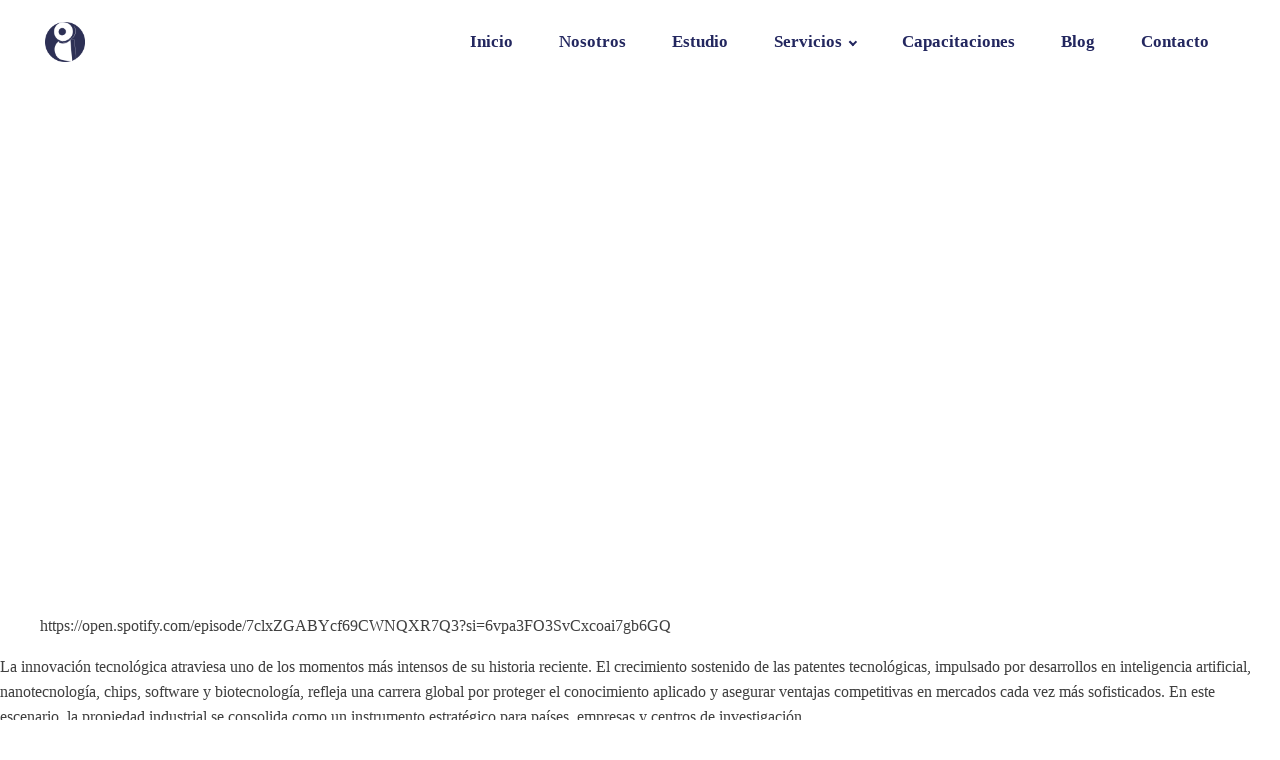

--- FILE ---
content_type: text/html; charset=UTF-8
request_url: https://luzuriagacastro.com/author/lcastro/
body_size: 120316
content:
<!DOCTYPE html>
<html dir="ltr" lang="es" prefix="og: https://ogp.me/ns#" >
<head><meta charset="UTF-8"><script>if(navigator.userAgent.match(/MSIE|Internet Explorer/i)||navigator.userAgent.match(/Trident\/7\..*?rv:11/i)){var href=document.location.href;if(!href.match(/[?&]nowprocket/)){if(href.indexOf("?")==-1){if(href.indexOf("#")==-1){document.location.href=href+"?nowprocket=1"}else{document.location.href=href.replace("#","?nowprocket=1#")}}else{if(href.indexOf("#")==-1){document.location.href=href+"&nowprocket=1"}else{document.location.href=href.replace("#","&nowprocket=1#")}}}}</script><script>class RocketLazyLoadScripts{constructor(){this.v="1.2.3",this.triggerEvents=["keydown","mousedown","mousemove","touchmove","touchstart","touchend","wheel"],this.userEventHandler=this._triggerListener.bind(this),this.touchStartHandler=this._onTouchStart.bind(this),this.touchMoveHandler=this._onTouchMove.bind(this),this.touchEndHandler=this._onTouchEnd.bind(this),this.clickHandler=this._onClick.bind(this),this.interceptedClicks=[],window.addEventListener("pageshow",t=>{this.persisted=t.persisted}),window.addEventListener("DOMContentLoaded",()=>{this._preconnect3rdParties()}),this.delayedScripts={normal:[],async:[],defer:[]},this.trash=[],this.allJQueries=[]}_addUserInteractionListener(t){if(document.hidden){t._triggerListener();return}this.triggerEvents.forEach(e=>window.addEventListener(e,t.userEventHandler,{passive:!0})),window.addEventListener("touchstart",t.touchStartHandler,{passive:!0}),window.addEventListener("mousedown",t.touchStartHandler),document.addEventListener("visibilitychange",t.userEventHandler)}_removeUserInteractionListener(){this.triggerEvents.forEach(t=>window.removeEventListener(t,this.userEventHandler,{passive:!0})),document.removeEventListener("visibilitychange",this.userEventHandler)}_onTouchStart(t){"HTML"!==t.target.tagName&&(window.addEventListener("touchend",this.touchEndHandler),window.addEventListener("mouseup",this.touchEndHandler),window.addEventListener("touchmove",this.touchMoveHandler,{passive:!0}),window.addEventListener("mousemove",this.touchMoveHandler),t.target.addEventListener("click",this.clickHandler),this._renameDOMAttribute(t.target,"onclick","rocket-onclick"),this._pendingClickStarted())}_onTouchMove(t){window.removeEventListener("touchend",this.touchEndHandler),window.removeEventListener("mouseup",this.touchEndHandler),window.removeEventListener("touchmove",this.touchMoveHandler,{passive:!0}),window.removeEventListener("mousemove",this.touchMoveHandler),t.target.removeEventListener("click",this.clickHandler),this._renameDOMAttribute(t.target,"rocket-onclick","onclick"),this._pendingClickFinished()}_onTouchEnd(t){window.removeEventListener("touchend",this.touchEndHandler),window.removeEventListener("mouseup",this.touchEndHandler),window.removeEventListener("touchmove",this.touchMoveHandler,{passive:!0}),window.removeEventListener("mousemove",this.touchMoveHandler)}_onClick(t){t.target.removeEventListener("click",this.clickHandler),this._renameDOMAttribute(t.target,"rocket-onclick","onclick"),this.interceptedClicks.push(t),t.preventDefault(),t.stopPropagation(),t.stopImmediatePropagation(),this._pendingClickFinished()}_replayClicks(){window.removeEventListener("touchstart",this.touchStartHandler,{passive:!0}),window.removeEventListener("mousedown",this.touchStartHandler),this.interceptedClicks.forEach(t=>{t.target.dispatchEvent(new MouseEvent("click",{view:t.view,bubbles:!0,cancelable:!0}))})}_waitForPendingClicks(){return new Promise(t=>{this._isClickPending?this._pendingClickFinished=t:t()})}_pendingClickStarted(){this._isClickPending=!0}_pendingClickFinished(){this._isClickPending=!1}_renameDOMAttribute(t,e,r){t.hasAttribute&&t.hasAttribute(e)&&(event.target.setAttribute(r,event.target.getAttribute(e)),event.target.removeAttribute(e))}_triggerListener(){this._removeUserInteractionListener(this),"loading"===document.readyState?document.addEventListener("DOMContentLoaded",this._loadEverythingNow.bind(this)):this._loadEverythingNow()}_preconnect3rdParties(){let t=[];document.querySelectorAll("script[type=rocketlazyloadscript]").forEach(e=>{if(e.hasAttribute("src")){let r=new URL(e.src).origin;r!==location.origin&&t.push({src:r,crossOrigin:e.crossOrigin||"module"===e.getAttribute("data-rocket-type")})}}),t=[...new Map(t.map(t=>[JSON.stringify(t),t])).values()],this._batchInjectResourceHints(t,"preconnect")}async _loadEverythingNow(){this.lastBreath=Date.now(),this._delayEventListeners(this),this._delayJQueryReady(this),this._handleDocumentWrite(),this._registerAllDelayedScripts(),this._preloadAllScripts(),await this._loadScriptsFromList(this.delayedScripts.normal),await this._loadScriptsFromList(this.delayedScripts.defer),await this._loadScriptsFromList(this.delayedScripts.async);try{await this._triggerDOMContentLoaded(),await this._triggerWindowLoad()}catch(t){console.error(t)}window.dispatchEvent(new Event("rocket-allScriptsLoaded")),this._waitForPendingClicks().then(()=>{this._replayClicks()}),this._emptyTrash()}_registerAllDelayedScripts(){document.querySelectorAll("script[type=rocketlazyloadscript]").forEach(t=>{t.hasAttribute("data-rocket-src")?t.hasAttribute("async")&&!1!==t.async?this.delayedScripts.async.push(t):t.hasAttribute("defer")&&!1!==t.defer||"module"===t.getAttribute("data-rocket-type")?this.delayedScripts.defer.push(t):this.delayedScripts.normal.push(t):this.delayedScripts.normal.push(t)})}async _transformScript(t){return new Promise((await this._littleBreath(),navigator.userAgent.indexOf("Firefox/")>0||""===navigator.vendor)?e=>{let r=document.createElement("script");[...t.attributes].forEach(t=>{let e=t.nodeName;"type"!==e&&("data-rocket-type"===e&&(e="type"),"data-rocket-src"===e&&(e="src"),r.setAttribute(e,t.nodeValue))}),t.text&&(r.text=t.text),r.hasAttribute("src")?(r.addEventListener("load",e),r.addEventListener("error",e)):(r.text=t.text,e());try{t.parentNode.replaceChild(r,t)}catch(i){e()}}:async e=>{function r(){t.setAttribute("data-rocket-status","failed"),e()}try{let i=t.getAttribute("data-rocket-type"),n=t.getAttribute("data-rocket-src");t.text,i?(t.type=i,t.removeAttribute("data-rocket-type")):t.removeAttribute("type"),t.addEventListener("load",function r(){t.setAttribute("data-rocket-status","executed"),e()}),t.addEventListener("error",r),n?(t.removeAttribute("data-rocket-src"),t.src=n):t.src="data:text/javascript;base64,"+window.btoa(unescape(encodeURIComponent(t.text)))}catch(s){r()}})}async _loadScriptsFromList(t){let e=t.shift();return e&&e.isConnected?(await this._transformScript(e),this._loadScriptsFromList(t)):Promise.resolve()}_preloadAllScripts(){this._batchInjectResourceHints([...this.delayedScripts.normal,...this.delayedScripts.defer,...this.delayedScripts.async],"preload")}_batchInjectResourceHints(t,e){var r=document.createDocumentFragment();t.forEach(t=>{let i=t.getAttribute&&t.getAttribute("data-rocket-src")||t.src;if(i){let n=document.createElement("link");n.href=i,n.rel=e,"preconnect"!==e&&(n.as="script"),t.getAttribute&&"module"===t.getAttribute("data-rocket-type")&&(n.crossOrigin=!0),t.crossOrigin&&(n.crossOrigin=t.crossOrigin),t.integrity&&(n.integrity=t.integrity),r.appendChild(n),this.trash.push(n)}}),document.head.appendChild(r)}_delayEventListeners(t){let e={};function r(t,r){!function t(r){!e[r]&&(e[r]={originalFunctions:{add:r.addEventListener,remove:r.removeEventListener},eventsToRewrite:[]},r.addEventListener=function(){arguments[0]=i(arguments[0]),e[r].originalFunctions.add.apply(r,arguments)},r.removeEventListener=function(){arguments[0]=i(arguments[0]),e[r].originalFunctions.remove.apply(r,arguments)});function i(t){return e[r].eventsToRewrite.indexOf(t)>=0?"rocket-"+t:t}}(t),e[t].eventsToRewrite.push(r)}function i(t,e){let r=t[e];Object.defineProperty(t,e,{get:()=>r||function(){},set(i){t["rocket"+e]=r=i}})}r(document,"DOMContentLoaded"),r(window,"DOMContentLoaded"),r(window,"load"),r(window,"pageshow"),r(document,"readystatechange"),i(document,"onreadystatechange"),i(window,"onload"),i(window,"onpageshow")}_delayJQueryReady(t){let e;function r(r){if(r&&r.fn&&!t.allJQueries.includes(r)){r.fn.ready=r.fn.init.prototype.ready=function(e){return t.domReadyFired?e.bind(document)(r):document.addEventListener("rocket-DOMContentLoaded",()=>e.bind(document)(r)),r([])};let i=r.fn.on;r.fn.on=r.fn.init.prototype.on=function(){if(this[0]===window){function t(t){return t.split(" ").map(t=>"load"===t||0===t.indexOf("load.")?"rocket-jquery-load":t).join(" ")}"string"==typeof arguments[0]||arguments[0]instanceof String?arguments[0]=t(arguments[0]):"object"==typeof arguments[0]&&Object.keys(arguments[0]).forEach(e=>{let r=arguments[0][e];delete arguments[0][e],arguments[0][t(e)]=r})}return i.apply(this,arguments),this},t.allJQueries.push(r)}e=r}r(window.jQuery),Object.defineProperty(window,"jQuery",{get:()=>e,set(t){r(t)}})}async _triggerDOMContentLoaded(){this.domReadyFired=!0,await this._littleBreath(),document.dispatchEvent(new Event("rocket-DOMContentLoaded")),await this._littleBreath(),window.dispatchEvent(new Event("rocket-DOMContentLoaded")),await this._littleBreath(),document.dispatchEvent(new Event("rocket-readystatechange")),await this._littleBreath(),document.rocketonreadystatechange&&document.rocketonreadystatechange()}async _triggerWindowLoad(){await this._littleBreath(),window.dispatchEvent(new Event("rocket-load")),await this._littleBreath(),window.rocketonload&&window.rocketonload(),await this._littleBreath(),this.allJQueries.forEach(t=>t(window).trigger("rocket-jquery-load")),await this._littleBreath();let t=new Event("rocket-pageshow");t.persisted=this.persisted,window.dispatchEvent(t),await this._littleBreath(),window.rocketonpageshow&&window.rocketonpageshow({persisted:this.persisted})}_handleDocumentWrite(){let t=new Map;document.write=document.writeln=function(e){let r=document.currentScript;r||console.error("WPRocket unable to document.write this: "+e);let i=document.createRange(),n=r.parentElement,s=t.get(r);void 0===s&&(s=r.nextSibling,t.set(r,s));let a=document.createDocumentFragment();i.setStart(a,0),a.appendChild(i.createContextualFragment(e)),n.insertBefore(a,s)}}async _littleBreath(){Date.now()-this.lastBreath>45&&(await this._requestAnimFrame(),this.lastBreath=Date.now())}async _requestAnimFrame(){return document.hidden?new Promise(t=>setTimeout(t)):new Promise(t=>requestAnimationFrame(t))}_emptyTrash(){this.trash.forEach(t=>t.remove())}static run(){let t=new RocketLazyLoadScripts;t._addUserInteractionListener(t)}}RocketLazyLoadScripts.run();</script>

<meta name="viewport" content="width=device-width, initial-scale=1.0">
<!-- WP_HEAD() START -->
<title>Comunicaciones L&amp;C | Luzuriaga Castro Abogados</title>

			<script type="rocketlazyloadscript" data-minify="1" data-rocket-type='text/javascript' data-rocket-src='https://luzuriagacastro.com/wp-content/cache/min/1/ajax/libs/webfont/1/webfont.js?ver=1769443214'></script>
			<script type="rocketlazyloadscript" data-rocket-type="text/javascript">
			WebFont.load({
				google: {
					families: ["Open Sans:100,200,300,400,500,600,700,800,900","Source Sans Pro:100,200,300,400,500,600,700,800,900","Lato:100,200,300,400,500,600,700,800,900","Montserrat:100,200,300,400,500,600,700,800,900"]
				}
			});
			</script>
			
		<!-- All in One SEO 4.7.1.1 - aioseo.com -->
		<meta name="robots" content="noindex, max-snippet:-1, max-image-preview:large, max-video-preview:-1" />
		<link rel="canonical" href="https://luzuriagacastro.com/author/lcastro/" />
		<link rel="next" href="https://luzuriagacastro.com/author/lcastro/page/2/" />
		<meta name="generator" content="All in One SEO (AIOSEO) 4.7.1.1" />
		<script type="application/ld+json" class="aioseo-schema">
			{"@context":"https:\/\/schema.org","@graph":[{"@type":"BreadcrumbList","@id":"https:\/\/luzuriagacastro.com\/author\/lcastro\/#breadcrumblist","itemListElement":[{"@type":"ListItem","@id":"https:\/\/luzuriagacastro.com\/#listItem","position":1,"name":"Hogar","item":"https:\/\/luzuriagacastro.com\/","nextItem":"https:\/\/luzuriagacastro.com\/author\/lcastro\/#listItem"},{"@type":"ListItem","@id":"https:\/\/luzuriagacastro.com\/author\/lcastro\/#listItem","position":2,"name":"Comunicaciones L&amp;C","previousItem":"https:\/\/luzuriagacastro.com\/#listItem"}]},{"@type":"Organization","@id":"https:\/\/luzuriagacastro.com\/#organization","name":"Luzuriaga Castro Abogados","description":"Estudio jur\u00eddico en Ecuador especializado en propiedad intelectual. Asesoramos a empresas en marcas, patentes, derechos de autor y protecci\u00f3n de activos intangibles.","url":"https:\/\/luzuriagacastro.com\/","email":"info@luzuriagacastro.com","telephone":"+593986126790","logo":{"@type":"ImageObject","url":"https:\/\/luzuriagacastro.com\/wp-content\/uploads\/2024\/02\/Fotos-MAC-Redes-Sociales-23.png","@id":"https:\/\/luzuriagacastro.com\/author\/lcastro\/#organizationLogo","width":1080,"height":1080,"caption":"Fotos MAC Redes Sociales 23"},"image":{"@id":"https:\/\/luzuriagacastro.com\/author\/lcastro\/#organizationLogo"},"sameAs":["https:\/\/www.facebook.com\/LuzuriagaCastroAbogados","https:\/\/www.linkedin.com\/company\/luzuriagacastroabogados\/"]},{"@type":"Person","@id":"https:\/\/luzuriagacastro.com\/author\/lcastro\/#author","url":"https:\/\/luzuriagacastro.com\/author\/lcastro\/","name":"Comunicaciones L&amp;C","image":{"@type":"ImageObject","@id":"https:\/\/luzuriagacastro.com\/author\/lcastro\/#authorImage","url":"https:\/\/secure.gravatar.com\/avatar\/d8235d752f8b14ae37bc5df1c9b57e6faced910b6803161b68e7690889f07911?s=96&d=mm&r=g","width":96,"height":96,"caption":"Comunicaciones L&amp;C"},"mainEntityOfPage":{"@id":"https:\/\/luzuriagacastro.com\/author\/lcastro\/#profilepage"}},{"@type":"ProfilePage","@id":"https:\/\/luzuriagacastro.com\/author\/lcastro\/#profilepage","url":"https:\/\/luzuriagacastro.com\/author\/lcastro\/","name":"Comunicaciones L&C | Luzuriaga Castro Abogados","inLanguage":"es-ES","isPartOf":{"@id":"https:\/\/luzuriagacastro.com\/#website"},"breadcrumb":{"@id":"https:\/\/luzuriagacastro.com\/author\/lcastro\/#breadcrumblist"},"dateCreated":"2020-07-07T16:55:40-05:00","mainEntity":{"@id":"https:\/\/luzuriagacastro.com\/author\/lcastro\/#author"}},{"@type":"WebSite","@id":"https:\/\/luzuriagacastro.com\/#website","url":"https:\/\/luzuriagacastro.com\/","name":"Luzuriaga Castro Abogados","alternateName":"Luzuriaga Castro Abogados","description":"Expertos en propiedad intelectual","inLanguage":"es-ES","publisher":{"@id":"https:\/\/luzuriagacastro.com\/#organization"}}]}
		</script>
		<!-- All in One SEO -->

<link rel="alternate" type="application/rss+xml" title="Luzuriaga Castro Abogados &raquo; Feed de entradas de Comunicaciones L&amp;C" href="https://luzuriagacastro.com/author/lcastro/feed/" />
<link id="ma-customfonts" href="//luzuriagacastro.com/wp-content/uploads/fonts/ma_customfonts.css?ver=9498cc98" rel="stylesheet" type="text/css" />		<!-- This site uses the Google Analytics by MonsterInsights plugin v9.11.1 - Using Analytics tracking - https://www.monsterinsights.com/ -->
							<script type="rocketlazyloadscript" data-rocket-src="//www.googletagmanager.com/gtag/js?id=G-MG63PW62J6"  data-cfasync="false" data-wpfc-render="false" data-rocket-type="text/javascript" async></script>
			<script type="rocketlazyloadscript" data-cfasync="false" data-wpfc-render="false" data-rocket-type="text/javascript">
				var mi_version = '9.11.1';
				var mi_track_user = true;
				var mi_no_track_reason = '';
								var MonsterInsightsDefaultLocations = {"page_location":"https:\/\/luzuriagacastro.com\/author\/lcastro\/"};
								if ( typeof MonsterInsightsPrivacyGuardFilter === 'function' ) {
					var MonsterInsightsLocations = (typeof MonsterInsightsExcludeQuery === 'object') ? MonsterInsightsPrivacyGuardFilter( MonsterInsightsExcludeQuery ) : MonsterInsightsPrivacyGuardFilter( MonsterInsightsDefaultLocations );
				} else {
					var MonsterInsightsLocations = (typeof MonsterInsightsExcludeQuery === 'object') ? MonsterInsightsExcludeQuery : MonsterInsightsDefaultLocations;
				}

								var disableStrs = [
										'ga-disable-G-MG63PW62J6',
									];

				/* Function to detect opted out users */
				function __gtagTrackerIsOptedOut() {
					for (var index = 0; index < disableStrs.length; index++) {
						if (document.cookie.indexOf(disableStrs[index] + '=true') > -1) {
							return true;
						}
					}

					return false;
				}

				/* Disable tracking if the opt-out cookie exists. */
				if (__gtagTrackerIsOptedOut()) {
					for (var index = 0; index < disableStrs.length; index++) {
						window[disableStrs[index]] = true;
					}
				}

				/* Opt-out function */
				function __gtagTrackerOptout() {
					for (var index = 0; index < disableStrs.length; index++) {
						document.cookie = disableStrs[index] + '=true; expires=Thu, 31 Dec 2099 23:59:59 UTC; path=/';
						window[disableStrs[index]] = true;
					}
				}

				if ('undefined' === typeof gaOptout) {
					function gaOptout() {
						__gtagTrackerOptout();
					}
				}
								window.dataLayer = window.dataLayer || [];

				window.MonsterInsightsDualTracker = {
					helpers: {},
					trackers: {},
				};
				if (mi_track_user) {
					function __gtagDataLayer() {
						dataLayer.push(arguments);
					}

					function __gtagTracker(type, name, parameters) {
						if (!parameters) {
							parameters = {};
						}

						if (parameters.send_to) {
							__gtagDataLayer.apply(null, arguments);
							return;
						}

						if (type === 'event') {
														parameters.send_to = monsterinsights_frontend.v4_id;
							var hookName = name;
							if (typeof parameters['event_category'] !== 'undefined') {
								hookName = parameters['event_category'] + ':' + name;
							}

							if (typeof MonsterInsightsDualTracker.trackers[hookName] !== 'undefined') {
								MonsterInsightsDualTracker.trackers[hookName](parameters);
							} else {
								__gtagDataLayer('event', name, parameters);
							}
							
						} else {
							__gtagDataLayer.apply(null, arguments);
						}
					}

					__gtagTracker('js', new Date());
					__gtagTracker('set', {
						'developer_id.dZGIzZG': true,
											});
					if ( MonsterInsightsLocations.page_location ) {
						__gtagTracker('set', MonsterInsightsLocations);
					}
										__gtagTracker('config', 'G-MG63PW62J6', {"forceSSL":"true","link_attribution":"true"} );
										window.gtag = __gtagTracker;										(function () {
						/* https://developers.google.com/analytics/devguides/collection/analyticsjs/ */
						/* ga and __gaTracker compatibility shim. */
						var noopfn = function () {
							return null;
						};
						var newtracker = function () {
							return new Tracker();
						};
						var Tracker = function () {
							return null;
						};
						var p = Tracker.prototype;
						p.get = noopfn;
						p.set = noopfn;
						p.send = function () {
							var args = Array.prototype.slice.call(arguments);
							args.unshift('send');
							__gaTracker.apply(null, args);
						};
						var __gaTracker = function () {
							var len = arguments.length;
							if (len === 0) {
								return;
							}
							var f = arguments[len - 1];
							if (typeof f !== 'object' || f === null || typeof f.hitCallback !== 'function') {
								if ('send' === arguments[0]) {
									var hitConverted, hitObject = false, action;
									if ('event' === arguments[1]) {
										if ('undefined' !== typeof arguments[3]) {
											hitObject = {
												'eventAction': arguments[3],
												'eventCategory': arguments[2],
												'eventLabel': arguments[4],
												'value': arguments[5] ? arguments[5] : 1,
											}
										}
									}
									if ('pageview' === arguments[1]) {
										if ('undefined' !== typeof arguments[2]) {
											hitObject = {
												'eventAction': 'page_view',
												'page_path': arguments[2],
											}
										}
									}
									if (typeof arguments[2] === 'object') {
										hitObject = arguments[2];
									}
									if (typeof arguments[5] === 'object') {
										Object.assign(hitObject, arguments[5]);
									}
									if ('undefined' !== typeof arguments[1].hitType) {
										hitObject = arguments[1];
										if ('pageview' === hitObject.hitType) {
											hitObject.eventAction = 'page_view';
										}
									}
									if (hitObject) {
										action = 'timing' === arguments[1].hitType ? 'timing_complete' : hitObject.eventAction;
										hitConverted = mapArgs(hitObject);
										__gtagTracker('event', action, hitConverted);
									}
								}
								return;
							}

							function mapArgs(args) {
								var arg, hit = {};
								var gaMap = {
									'eventCategory': 'event_category',
									'eventAction': 'event_action',
									'eventLabel': 'event_label',
									'eventValue': 'event_value',
									'nonInteraction': 'non_interaction',
									'timingCategory': 'event_category',
									'timingVar': 'name',
									'timingValue': 'value',
									'timingLabel': 'event_label',
									'page': 'page_path',
									'location': 'page_location',
									'title': 'page_title',
									'referrer' : 'page_referrer',
								};
								for (arg in args) {
																		if (!(!args.hasOwnProperty(arg) || !gaMap.hasOwnProperty(arg))) {
										hit[gaMap[arg]] = args[arg];
									} else {
										hit[arg] = args[arg];
									}
								}
								return hit;
							}

							try {
								f.hitCallback();
							} catch (ex) {
							}
						};
						__gaTracker.create = newtracker;
						__gaTracker.getByName = newtracker;
						__gaTracker.getAll = function () {
							return [];
						};
						__gaTracker.remove = noopfn;
						__gaTracker.loaded = true;
						window['__gaTracker'] = __gaTracker;
					})();
									} else {
										console.log("");
					(function () {
						function __gtagTracker() {
							return null;
						}

						window['__gtagTracker'] = __gtagTracker;
						window['gtag'] = __gtagTracker;
					})();
									}
			</script>
							<!-- / Google Analytics by MonsterInsights -->
		<style id='wp-img-auto-sizes-contain-inline-css' type='text/css'>
img:is([sizes=auto i],[sizes^="auto," i]){contain-intrinsic-size:3000px 1500px}
/*# sourceURL=wp-img-auto-sizes-contain-inline-css */
</style>
<style id='wp-block-library-inline-css' type='text/css'>
:root{--wp-block-synced-color:#7a00df;--wp-block-synced-color--rgb:122,0,223;--wp-bound-block-color:var(--wp-block-synced-color);--wp-editor-canvas-background:#ddd;--wp-admin-theme-color:#007cba;--wp-admin-theme-color--rgb:0,124,186;--wp-admin-theme-color-darker-10:#006ba1;--wp-admin-theme-color-darker-10--rgb:0,107,160.5;--wp-admin-theme-color-darker-20:#005a87;--wp-admin-theme-color-darker-20--rgb:0,90,135;--wp-admin-border-width-focus:2px}@media (min-resolution:192dpi){:root{--wp-admin-border-width-focus:1.5px}}.wp-element-button{cursor:pointer}:root .has-very-light-gray-background-color{background-color:#eee}:root .has-very-dark-gray-background-color{background-color:#313131}:root .has-very-light-gray-color{color:#eee}:root .has-very-dark-gray-color{color:#313131}:root .has-vivid-green-cyan-to-vivid-cyan-blue-gradient-background{background:linear-gradient(135deg,#00d084,#0693e3)}:root .has-purple-crush-gradient-background{background:linear-gradient(135deg,#34e2e4,#4721fb 50%,#ab1dfe)}:root .has-hazy-dawn-gradient-background{background:linear-gradient(135deg,#faaca8,#dad0ec)}:root .has-subdued-olive-gradient-background{background:linear-gradient(135deg,#fafae1,#67a671)}:root .has-atomic-cream-gradient-background{background:linear-gradient(135deg,#fdd79a,#004a59)}:root .has-nightshade-gradient-background{background:linear-gradient(135deg,#330968,#31cdcf)}:root .has-midnight-gradient-background{background:linear-gradient(135deg,#020381,#2874fc)}:root{--wp--preset--font-size--normal:16px;--wp--preset--font-size--huge:42px}.has-regular-font-size{font-size:1em}.has-larger-font-size{font-size:2.625em}.has-normal-font-size{font-size:var(--wp--preset--font-size--normal)}.has-huge-font-size{font-size:var(--wp--preset--font-size--huge)}.has-text-align-center{text-align:center}.has-text-align-left{text-align:left}.has-text-align-right{text-align:right}.has-fit-text{white-space:nowrap!important}#end-resizable-editor-section{display:none}.aligncenter{clear:both}.items-justified-left{justify-content:flex-start}.items-justified-center{justify-content:center}.items-justified-right{justify-content:flex-end}.items-justified-space-between{justify-content:space-between}.screen-reader-text{border:0;clip-path:inset(50%);height:1px;margin:-1px;overflow:hidden;padding:0;position:absolute;width:1px;word-wrap:normal!important}.screen-reader-text:focus{background-color:#ddd;clip-path:none;color:#444;display:block;font-size:1em;height:auto;left:5px;line-height:normal;padding:15px 23px 14px;text-decoration:none;top:5px;width:auto;z-index:100000}html :where(.has-border-color){border-style:solid}html :where([style*=border-top-color]){border-top-style:solid}html :where([style*=border-right-color]){border-right-style:solid}html :where([style*=border-bottom-color]){border-bottom-style:solid}html :where([style*=border-left-color]){border-left-style:solid}html :where([style*=border-width]){border-style:solid}html :where([style*=border-top-width]){border-top-style:solid}html :where([style*=border-right-width]){border-right-style:solid}html :where([style*=border-bottom-width]){border-bottom-style:solid}html :where([style*=border-left-width]){border-left-style:solid}html :where(img[class*=wp-image-]){height:auto;max-width:100%}:where(figure){margin:0 0 1em}html :where(.is-position-sticky){--wp-admin--admin-bar--position-offset:var(--wp-admin--admin-bar--height,0px)}@media screen and (max-width:600px){html :where(.is-position-sticky){--wp-admin--admin-bar--position-offset:0px}}

/*# sourceURL=wp-block-library-inline-css */
</style><style id='wp-block-heading-inline-css' type='text/css'>
h1:where(.wp-block-heading).has-background,h2:where(.wp-block-heading).has-background,h3:where(.wp-block-heading).has-background,h4:where(.wp-block-heading).has-background,h5:where(.wp-block-heading).has-background,h6:where(.wp-block-heading).has-background{padding:1.25em 2.375em}h1.has-text-align-left[style*=writing-mode]:where([style*=vertical-lr]),h1.has-text-align-right[style*=writing-mode]:where([style*=vertical-rl]),h2.has-text-align-left[style*=writing-mode]:where([style*=vertical-lr]),h2.has-text-align-right[style*=writing-mode]:where([style*=vertical-rl]),h3.has-text-align-left[style*=writing-mode]:where([style*=vertical-lr]),h3.has-text-align-right[style*=writing-mode]:where([style*=vertical-rl]),h4.has-text-align-left[style*=writing-mode]:where([style*=vertical-lr]),h4.has-text-align-right[style*=writing-mode]:where([style*=vertical-rl]),h5.has-text-align-left[style*=writing-mode]:where([style*=vertical-lr]),h5.has-text-align-right[style*=writing-mode]:where([style*=vertical-rl]),h6.has-text-align-left[style*=writing-mode]:where([style*=vertical-lr]),h6.has-text-align-right[style*=writing-mode]:where([style*=vertical-rl]){rotate:180deg}
/*# sourceURL=https://luzuriagacastro.com/wp-includes/blocks/heading/style.min.css */
</style>
<style id='wp-block-image-inline-css' type='text/css'>
.wp-block-image>a,.wp-block-image>figure>a{display:inline-block}.wp-block-image img{box-sizing:border-box;height:auto;max-width:100%;vertical-align:bottom}@media not (prefers-reduced-motion){.wp-block-image img.hide{visibility:hidden}.wp-block-image img.show{animation:show-content-image .4s}}.wp-block-image[style*=border-radius] img,.wp-block-image[style*=border-radius]>a{border-radius:inherit}.wp-block-image.has-custom-border img{box-sizing:border-box}.wp-block-image.aligncenter{text-align:center}.wp-block-image.alignfull>a,.wp-block-image.alignwide>a{width:100%}.wp-block-image.alignfull img,.wp-block-image.alignwide img{height:auto;width:100%}.wp-block-image .aligncenter,.wp-block-image .alignleft,.wp-block-image .alignright,.wp-block-image.aligncenter,.wp-block-image.alignleft,.wp-block-image.alignright{display:table}.wp-block-image .aligncenter>figcaption,.wp-block-image .alignleft>figcaption,.wp-block-image .alignright>figcaption,.wp-block-image.aligncenter>figcaption,.wp-block-image.alignleft>figcaption,.wp-block-image.alignright>figcaption{caption-side:bottom;display:table-caption}.wp-block-image .alignleft{float:left;margin:.5em 1em .5em 0}.wp-block-image .alignright{float:right;margin:.5em 0 .5em 1em}.wp-block-image .aligncenter{margin-left:auto;margin-right:auto}.wp-block-image :where(figcaption){margin-bottom:1em;margin-top:.5em}.wp-block-image.is-style-circle-mask img{border-radius:9999px}@supports ((-webkit-mask-image:none) or (mask-image:none)) or (-webkit-mask-image:none){.wp-block-image.is-style-circle-mask img{border-radius:0;-webkit-mask-image:url('data:image/svg+xml;utf8,<svg viewBox="0 0 100 100" xmlns="http://www.w3.org/2000/svg"><circle cx="50" cy="50" r="50"/></svg>');mask-image:url('data:image/svg+xml;utf8,<svg viewBox="0 0 100 100" xmlns="http://www.w3.org/2000/svg"><circle cx="50" cy="50" r="50"/></svg>');mask-mode:alpha;-webkit-mask-position:center;mask-position:center;-webkit-mask-repeat:no-repeat;mask-repeat:no-repeat;-webkit-mask-size:contain;mask-size:contain}}:root :where(.wp-block-image.is-style-rounded img,.wp-block-image .is-style-rounded img){border-radius:9999px}.wp-block-image figure{margin:0}.wp-lightbox-container{display:flex;flex-direction:column;position:relative}.wp-lightbox-container img{cursor:zoom-in}.wp-lightbox-container img:hover+button{opacity:1}.wp-lightbox-container button{align-items:center;backdrop-filter:blur(16px) saturate(180%);background-color:#5a5a5a40;border:none;border-radius:4px;cursor:zoom-in;display:flex;height:20px;justify-content:center;opacity:0;padding:0;position:absolute;right:16px;text-align:center;top:16px;width:20px;z-index:100}@media not (prefers-reduced-motion){.wp-lightbox-container button{transition:opacity .2s ease}}.wp-lightbox-container button:focus-visible{outline:3px auto #5a5a5a40;outline:3px auto -webkit-focus-ring-color;outline-offset:3px}.wp-lightbox-container button:hover{cursor:pointer;opacity:1}.wp-lightbox-container button:focus{opacity:1}.wp-lightbox-container button:focus,.wp-lightbox-container button:hover,.wp-lightbox-container button:not(:hover):not(:active):not(.has-background){background-color:#5a5a5a40;border:none}.wp-lightbox-overlay{box-sizing:border-box;cursor:zoom-out;height:100vh;left:0;overflow:hidden;position:fixed;top:0;visibility:hidden;width:100%;z-index:100000}.wp-lightbox-overlay .close-button{align-items:center;cursor:pointer;display:flex;justify-content:center;min-height:40px;min-width:40px;padding:0;position:absolute;right:calc(env(safe-area-inset-right) + 16px);top:calc(env(safe-area-inset-top) + 16px);z-index:5000000}.wp-lightbox-overlay .close-button:focus,.wp-lightbox-overlay .close-button:hover,.wp-lightbox-overlay .close-button:not(:hover):not(:active):not(.has-background){background:none;border:none}.wp-lightbox-overlay .lightbox-image-container{height:var(--wp--lightbox-container-height);left:50%;overflow:hidden;position:absolute;top:50%;transform:translate(-50%,-50%);transform-origin:top left;width:var(--wp--lightbox-container-width);z-index:9999999999}.wp-lightbox-overlay .wp-block-image{align-items:center;box-sizing:border-box;display:flex;height:100%;justify-content:center;margin:0;position:relative;transform-origin:0 0;width:100%;z-index:3000000}.wp-lightbox-overlay .wp-block-image img{height:var(--wp--lightbox-image-height);min-height:var(--wp--lightbox-image-height);min-width:var(--wp--lightbox-image-width);width:var(--wp--lightbox-image-width)}.wp-lightbox-overlay .wp-block-image figcaption{display:none}.wp-lightbox-overlay button{background:none;border:none}.wp-lightbox-overlay .scrim{background-color:#fff;height:100%;opacity:.9;position:absolute;width:100%;z-index:2000000}.wp-lightbox-overlay.active{visibility:visible}@media not (prefers-reduced-motion){.wp-lightbox-overlay.active{animation:turn-on-visibility .25s both}.wp-lightbox-overlay.active img{animation:turn-on-visibility .35s both}.wp-lightbox-overlay.show-closing-animation:not(.active){animation:turn-off-visibility .35s both}.wp-lightbox-overlay.show-closing-animation:not(.active) img{animation:turn-off-visibility .25s both}.wp-lightbox-overlay.zoom.active{animation:none;opacity:1;visibility:visible}.wp-lightbox-overlay.zoom.active .lightbox-image-container{animation:lightbox-zoom-in .4s}.wp-lightbox-overlay.zoom.active .lightbox-image-container img{animation:none}.wp-lightbox-overlay.zoom.active .scrim{animation:turn-on-visibility .4s forwards}.wp-lightbox-overlay.zoom.show-closing-animation:not(.active){animation:none}.wp-lightbox-overlay.zoom.show-closing-animation:not(.active) .lightbox-image-container{animation:lightbox-zoom-out .4s}.wp-lightbox-overlay.zoom.show-closing-animation:not(.active) .lightbox-image-container img{animation:none}.wp-lightbox-overlay.zoom.show-closing-animation:not(.active) .scrim{animation:turn-off-visibility .4s forwards}}@keyframes show-content-image{0%{visibility:hidden}99%{visibility:hidden}to{visibility:visible}}@keyframes turn-on-visibility{0%{opacity:0}to{opacity:1}}@keyframes turn-off-visibility{0%{opacity:1;visibility:visible}99%{opacity:0;visibility:visible}to{opacity:0;visibility:hidden}}@keyframes lightbox-zoom-in{0%{transform:translate(calc((-100vw + var(--wp--lightbox-scrollbar-width))/2 + var(--wp--lightbox-initial-left-position)),calc(-50vh + var(--wp--lightbox-initial-top-position))) scale(var(--wp--lightbox-scale))}to{transform:translate(-50%,-50%) scale(1)}}@keyframes lightbox-zoom-out{0%{transform:translate(-50%,-50%) scale(1);visibility:visible}99%{visibility:visible}to{transform:translate(calc((-100vw + var(--wp--lightbox-scrollbar-width))/2 + var(--wp--lightbox-initial-left-position)),calc(-50vh + var(--wp--lightbox-initial-top-position))) scale(var(--wp--lightbox-scale));visibility:hidden}}
/*# sourceURL=https://luzuriagacastro.com/wp-includes/blocks/image/style.min.css */
</style>
<style id='wp-block-list-inline-css' type='text/css'>
ol,ul{box-sizing:border-box}:root :where(.wp-block-list.has-background){padding:1.25em 2.375em}
/*# sourceURL=https://luzuriagacastro.com/wp-includes/blocks/list/style.min.css */
</style>
<style id='wp-block-embed-inline-css' type='text/css'>
.wp-block-embed.alignleft,.wp-block-embed.alignright,.wp-block[data-align=left]>[data-type="core/embed"],.wp-block[data-align=right]>[data-type="core/embed"]{max-width:360px;width:100%}.wp-block-embed.alignleft .wp-block-embed__wrapper,.wp-block-embed.alignright .wp-block-embed__wrapper,.wp-block[data-align=left]>[data-type="core/embed"] .wp-block-embed__wrapper,.wp-block[data-align=right]>[data-type="core/embed"] .wp-block-embed__wrapper{min-width:280px}.wp-block-cover .wp-block-embed{min-height:240px;min-width:320px}.wp-block-embed{overflow-wrap:break-word}.wp-block-embed :where(figcaption){margin-bottom:1em;margin-top:.5em}.wp-block-embed iframe{max-width:100%}.wp-block-embed__wrapper{position:relative}.wp-embed-responsive .wp-has-aspect-ratio .wp-block-embed__wrapper:before{content:"";display:block;padding-top:50%}.wp-embed-responsive .wp-has-aspect-ratio iframe{bottom:0;height:100%;left:0;position:absolute;right:0;top:0;width:100%}.wp-embed-responsive .wp-embed-aspect-21-9 .wp-block-embed__wrapper:before{padding-top:42.85%}.wp-embed-responsive .wp-embed-aspect-18-9 .wp-block-embed__wrapper:before{padding-top:50%}.wp-embed-responsive .wp-embed-aspect-16-9 .wp-block-embed__wrapper:before{padding-top:56.25%}.wp-embed-responsive .wp-embed-aspect-4-3 .wp-block-embed__wrapper:before{padding-top:75%}.wp-embed-responsive .wp-embed-aspect-1-1 .wp-block-embed__wrapper:before{padding-top:100%}.wp-embed-responsive .wp-embed-aspect-9-16 .wp-block-embed__wrapper:before{padding-top:177.77%}.wp-embed-responsive .wp-embed-aspect-1-2 .wp-block-embed__wrapper:before{padding-top:200%}
/*# sourceURL=https://luzuriagacastro.com/wp-includes/blocks/embed/style.min.css */
</style>
<style id='wp-block-paragraph-inline-css' type='text/css'>
.is-small-text{font-size:.875em}.is-regular-text{font-size:1em}.is-large-text{font-size:2.25em}.is-larger-text{font-size:3em}.has-drop-cap:not(:focus):first-letter{float:left;font-size:8.4em;font-style:normal;font-weight:100;line-height:.68;margin:.05em .1em 0 0;text-transform:uppercase}body.rtl .has-drop-cap:not(:focus):first-letter{float:none;margin-left:.1em}p.has-drop-cap.has-background{overflow:hidden}:root :where(p.has-background){padding:1.25em 2.375em}:where(p.has-text-color:not(.has-link-color)) a{color:inherit}p.has-text-align-left[style*="writing-mode:vertical-lr"],p.has-text-align-right[style*="writing-mode:vertical-rl"]{rotate:180deg}
/*# sourceURL=https://luzuriagacastro.com/wp-includes/blocks/paragraph/style.min.css */
</style>
<style id='global-styles-inline-css' type='text/css'>
:root{--wp--preset--aspect-ratio--square: 1;--wp--preset--aspect-ratio--4-3: 4/3;--wp--preset--aspect-ratio--3-4: 3/4;--wp--preset--aspect-ratio--3-2: 3/2;--wp--preset--aspect-ratio--2-3: 2/3;--wp--preset--aspect-ratio--16-9: 16/9;--wp--preset--aspect-ratio--9-16: 9/16;--wp--preset--color--black: #000000;--wp--preset--color--cyan-bluish-gray: #abb8c3;--wp--preset--color--white: #ffffff;--wp--preset--color--pale-pink: #f78da7;--wp--preset--color--vivid-red: #cf2e2e;--wp--preset--color--luminous-vivid-orange: #ff6900;--wp--preset--color--luminous-vivid-amber: #fcb900;--wp--preset--color--light-green-cyan: #7bdcb5;--wp--preset--color--vivid-green-cyan: #00d084;--wp--preset--color--pale-cyan-blue: #8ed1fc;--wp--preset--color--vivid-cyan-blue: #0693e3;--wp--preset--color--vivid-purple: #9b51e0;--wp--preset--gradient--vivid-cyan-blue-to-vivid-purple: linear-gradient(135deg,rgb(6,147,227) 0%,rgb(155,81,224) 100%);--wp--preset--gradient--light-green-cyan-to-vivid-green-cyan: linear-gradient(135deg,rgb(122,220,180) 0%,rgb(0,208,130) 100%);--wp--preset--gradient--luminous-vivid-amber-to-luminous-vivid-orange: linear-gradient(135deg,rgb(252,185,0) 0%,rgb(255,105,0) 100%);--wp--preset--gradient--luminous-vivid-orange-to-vivid-red: linear-gradient(135deg,rgb(255,105,0) 0%,rgb(207,46,46) 100%);--wp--preset--gradient--very-light-gray-to-cyan-bluish-gray: linear-gradient(135deg,rgb(238,238,238) 0%,rgb(169,184,195) 100%);--wp--preset--gradient--cool-to-warm-spectrum: linear-gradient(135deg,rgb(74,234,220) 0%,rgb(151,120,209) 20%,rgb(207,42,186) 40%,rgb(238,44,130) 60%,rgb(251,105,98) 80%,rgb(254,248,76) 100%);--wp--preset--gradient--blush-light-purple: linear-gradient(135deg,rgb(255,206,236) 0%,rgb(152,150,240) 100%);--wp--preset--gradient--blush-bordeaux: linear-gradient(135deg,rgb(254,205,165) 0%,rgb(254,45,45) 50%,rgb(107,0,62) 100%);--wp--preset--gradient--luminous-dusk: linear-gradient(135deg,rgb(255,203,112) 0%,rgb(199,81,192) 50%,rgb(65,88,208) 100%);--wp--preset--gradient--pale-ocean: linear-gradient(135deg,rgb(255,245,203) 0%,rgb(182,227,212) 50%,rgb(51,167,181) 100%);--wp--preset--gradient--electric-grass: linear-gradient(135deg,rgb(202,248,128) 0%,rgb(113,206,126) 100%);--wp--preset--gradient--midnight: linear-gradient(135deg,rgb(2,3,129) 0%,rgb(40,116,252) 100%);--wp--preset--font-size--small: 13px;--wp--preset--font-size--medium: 20px;--wp--preset--font-size--large: 36px;--wp--preset--font-size--x-large: 42px;--wp--preset--spacing--20: 0.44rem;--wp--preset--spacing--30: 0.67rem;--wp--preset--spacing--40: 1rem;--wp--preset--spacing--50: 1.5rem;--wp--preset--spacing--60: 2.25rem;--wp--preset--spacing--70: 3.38rem;--wp--preset--spacing--80: 5.06rem;--wp--preset--shadow--natural: 6px 6px 9px rgba(0, 0, 0, 0.2);--wp--preset--shadow--deep: 12px 12px 50px rgba(0, 0, 0, 0.4);--wp--preset--shadow--sharp: 6px 6px 0px rgba(0, 0, 0, 0.2);--wp--preset--shadow--outlined: 6px 6px 0px -3px rgb(255, 255, 255), 6px 6px rgb(0, 0, 0);--wp--preset--shadow--crisp: 6px 6px 0px rgb(0, 0, 0);}:where(.is-layout-flex){gap: 0.5em;}:where(.is-layout-grid){gap: 0.5em;}body .is-layout-flex{display: flex;}.is-layout-flex{flex-wrap: wrap;align-items: center;}.is-layout-flex > :is(*, div){margin: 0;}body .is-layout-grid{display: grid;}.is-layout-grid > :is(*, div){margin: 0;}:where(.wp-block-columns.is-layout-flex){gap: 2em;}:where(.wp-block-columns.is-layout-grid){gap: 2em;}:where(.wp-block-post-template.is-layout-flex){gap: 1.25em;}:where(.wp-block-post-template.is-layout-grid){gap: 1.25em;}.has-black-color{color: var(--wp--preset--color--black) !important;}.has-cyan-bluish-gray-color{color: var(--wp--preset--color--cyan-bluish-gray) !important;}.has-white-color{color: var(--wp--preset--color--white) !important;}.has-pale-pink-color{color: var(--wp--preset--color--pale-pink) !important;}.has-vivid-red-color{color: var(--wp--preset--color--vivid-red) !important;}.has-luminous-vivid-orange-color{color: var(--wp--preset--color--luminous-vivid-orange) !important;}.has-luminous-vivid-amber-color{color: var(--wp--preset--color--luminous-vivid-amber) !important;}.has-light-green-cyan-color{color: var(--wp--preset--color--light-green-cyan) !important;}.has-vivid-green-cyan-color{color: var(--wp--preset--color--vivid-green-cyan) !important;}.has-pale-cyan-blue-color{color: var(--wp--preset--color--pale-cyan-blue) !important;}.has-vivid-cyan-blue-color{color: var(--wp--preset--color--vivid-cyan-blue) !important;}.has-vivid-purple-color{color: var(--wp--preset--color--vivid-purple) !important;}.has-black-background-color{background-color: var(--wp--preset--color--black) !important;}.has-cyan-bluish-gray-background-color{background-color: var(--wp--preset--color--cyan-bluish-gray) !important;}.has-white-background-color{background-color: var(--wp--preset--color--white) !important;}.has-pale-pink-background-color{background-color: var(--wp--preset--color--pale-pink) !important;}.has-vivid-red-background-color{background-color: var(--wp--preset--color--vivid-red) !important;}.has-luminous-vivid-orange-background-color{background-color: var(--wp--preset--color--luminous-vivid-orange) !important;}.has-luminous-vivid-amber-background-color{background-color: var(--wp--preset--color--luminous-vivid-amber) !important;}.has-light-green-cyan-background-color{background-color: var(--wp--preset--color--light-green-cyan) !important;}.has-vivid-green-cyan-background-color{background-color: var(--wp--preset--color--vivid-green-cyan) !important;}.has-pale-cyan-blue-background-color{background-color: var(--wp--preset--color--pale-cyan-blue) !important;}.has-vivid-cyan-blue-background-color{background-color: var(--wp--preset--color--vivid-cyan-blue) !important;}.has-vivid-purple-background-color{background-color: var(--wp--preset--color--vivid-purple) !important;}.has-black-border-color{border-color: var(--wp--preset--color--black) !important;}.has-cyan-bluish-gray-border-color{border-color: var(--wp--preset--color--cyan-bluish-gray) !important;}.has-white-border-color{border-color: var(--wp--preset--color--white) !important;}.has-pale-pink-border-color{border-color: var(--wp--preset--color--pale-pink) !important;}.has-vivid-red-border-color{border-color: var(--wp--preset--color--vivid-red) !important;}.has-luminous-vivid-orange-border-color{border-color: var(--wp--preset--color--luminous-vivid-orange) !important;}.has-luminous-vivid-amber-border-color{border-color: var(--wp--preset--color--luminous-vivid-amber) !important;}.has-light-green-cyan-border-color{border-color: var(--wp--preset--color--light-green-cyan) !important;}.has-vivid-green-cyan-border-color{border-color: var(--wp--preset--color--vivid-green-cyan) !important;}.has-pale-cyan-blue-border-color{border-color: var(--wp--preset--color--pale-cyan-blue) !important;}.has-vivid-cyan-blue-border-color{border-color: var(--wp--preset--color--vivid-cyan-blue) !important;}.has-vivid-purple-border-color{border-color: var(--wp--preset--color--vivid-purple) !important;}.has-vivid-cyan-blue-to-vivid-purple-gradient-background{background: var(--wp--preset--gradient--vivid-cyan-blue-to-vivid-purple) !important;}.has-light-green-cyan-to-vivid-green-cyan-gradient-background{background: var(--wp--preset--gradient--light-green-cyan-to-vivid-green-cyan) !important;}.has-luminous-vivid-amber-to-luminous-vivid-orange-gradient-background{background: var(--wp--preset--gradient--luminous-vivid-amber-to-luminous-vivid-orange) !important;}.has-luminous-vivid-orange-to-vivid-red-gradient-background{background: var(--wp--preset--gradient--luminous-vivid-orange-to-vivid-red) !important;}.has-very-light-gray-to-cyan-bluish-gray-gradient-background{background: var(--wp--preset--gradient--very-light-gray-to-cyan-bluish-gray) !important;}.has-cool-to-warm-spectrum-gradient-background{background: var(--wp--preset--gradient--cool-to-warm-spectrum) !important;}.has-blush-light-purple-gradient-background{background: var(--wp--preset--gradient--blush-light-purple) !important;}.has-blush-bordeaux-gradient-background{background: var(--wp--preset--gradient--blush-bordeaux) !important;}.has-luminous-dusk-gradient-background{background: var(--wp--preset--gradient--luminous-dusk) !important;}.has-pale-ocean-gradient-background{background: var(--wp--preset--gradient--pale-ocean) !important;}.has-electric-grass-gradient-background{background: var(--wp--preset--gradient--electric-grass) !important;}.has-midnight-gradient-background{background: var(--wp--preset--gradient--midnight) !important;}.has-small-font-size{font-size: var(--wp--preset--font-size--small) !important;}.has-medium-font-size{font-size: var(--wp--preset--font-size--medium) !important;}.has-large-font-size{font-size: var(--wp--preset--font-size--large) !important;}.has-x-large-font-size{font-size: var(--wp--preset--font-size--x-large) !important;}
/*# sourceURL=global-styles-inline-css */
</style>

<style id='classic-theme-styles-inline-css' type='text/css'>
/*! This file is auto-generated */
.wp-block-button__link{color:#fff;background-color:#32373c;border-radius:9999px;box-shadow:none;text-decoration:none;padding:calc(.667em + 2px) calc(1.333em + 2px);font-size:1.125em}.wp-block-file__button{background:#32373c;color:#fff;text-decoration:none}
/*# sourceURL=/wp-includes/css/classic-themes.min.css */
</style>
<link data-minify="1" rel='stylesheet' id='contact-form-7-css' href='https://luzuriagacastro.com/wp-content/cache/min/1/wp-content/plugins/contact-form-7/includes/css/styles.css?ver=1769443214' type='text/css' media='all' />
<link data-minify="1" rel='stylesheet' id='oxygen-css' href='https://luzuriagacastro.com/wp-content/cache/min/1/wp-content/plugins/oxygen/component-framework/oxygen.css?ver=1769443214' type='text/css' media='all' />
<style id='wpgb-head-inline-css' type='text/css'>
.wp-grid-builder:not(.wpgb-template),.wpgb-facet{opacity:0.01}.wpgb-facet fieldset{margin:0;padding:0;border:none;outline:none;box-shadow:none}.wpgb-facet fieldset:last-child{margin-bottom:40px;}.wpgb-facet fieldset legend.wpgb-sr-only{height:1px;width:1px}
/*# sourceURL=wpgb-head-inline-css */
</style>
<link data-minify="1" rel='stylesheet' id='uacf7-frontend-style-css' href='https://luzuriagacastro.com/wp-content/cache/min/1/wp-content/plugins/ultimate-addons-for-contact-form-7/assets/css/uacf7-frontend.css?ver=1769443214' type='text/css' media='all' />
<link data-minify="1" rel='stylesheet' id='uacf7-form-style-css' href='https://luzuriagacastro.com/wp-content/cache/min/1/wp-content/plugins/ultimate-addons-for-contact-form-7/assets/css/form-style.css?ver=1769443214' type='text/css' media='all' />
<link data-minify="1" rel='stylesheet' id='uacf7-column-css' href='https://luzuriagacastro.com/wp-content/cache/min/1/wp-content/plugins/ultimate-addons-for-contact-form-7/addons/column/grid/columns.css?ver=1769443214' type='text/css' media='all' />
<link data-minify="1" rel='stylesheet' id='weglot-css-css' href='https://luzuriagacastro.com/wp-content/cache/min/1/wp-content/plugins/weglot/dist/css/front-css.css?ver=1769443214' type='text/css' media='' />
<link data-minify="1" rel='stylesheet' id='new-flag-css-css' href='https://luzuriagacastro.com/wp-content/cache/min/1/wp-content/plugins/weglot/app/styles/new-flags.css?ver=1769443214' type='text/css' media='all' />
<script type="text/javascript" id="cookie-law-info-js-extra">
/* <![CDATA[ */
var _ckyConfig = {"_ipData":[],"_assetsURL":"https://luzuriagacastro.com/wp-content/plugins/cookie-law-info/lite/frontend/images/","_publicURL":"https://luzuriagacastro.com","_expiry":"365","_categories":[{"name":"Necesarios","slug":"necessary","isNecessary":true,"ccpaDoNotSell":true,"cookies":[],"active":true,"defaultConsent":{"gdpr":true,"ccpa":true}},{"name":"Funcional","slug":"functional","isNecessary":false,"ccpaDoNotSell":true,"cookies":[{"cookieID":"1","domain":"https://facebook.com","provider":""},{"cookieID":"_gads","domain":"https://support.google.com/google-ads/answer/6008942?hl=es-419","provider":""}],"active":true,"defaultConsent":{"gdpr":false,"ccpa":false}},{"name":"Marketing","slug":"analytics","isNecessary":false,"ccpaDoNotSell":true,"cookies":[{"cookieID":"2","domain":"https://www.activecampaign.com/legal/cookie-policy","provider":""}],"active":true,"defaultConsent":{"gdpr":false,"ccpa":false}},{"name":"Rendimiento","slug":"performance","isNecessary":false,"ccpaDoNotSell":true,"cookies":[],"active":true,"defaultConsent":{"gdpr":false,"ccpa":false}},{"name":"Publicidad","slug":"advertisement","isNecessary":false,"ccpaDoNotSell":true,"cookies":[],"active":true,"defaultConsent":{"gdpr":false,"ccpa":false}}],"_activeLaw":"gdpr","_rootDomain":"","_block":"1","_showBanner":"1","_bannerConfig":{"settings":{"type":"box","preferenceCenterType":"popup","position":"bottom-right","applicableLaw":"gdpr"},"behaviours":{"reloadBannerOnAccept":false,"loadAnalyticsByDefault":false,"animations":{"onLoad":"animate","onHide":"sticky"}},"config":{"revisitConsent":{"status":true,"tag":"revisit-consent","position":"bottom-left","meta":{"url":"#"},"styles":{"background-color":"#0056A7"},"elements":{"title":{"type":"text","tag":"revisit-consent-title","status":true,"styles":{"color":"#0056a7"}}}},"preferenceCenter":{"toggle":{"status":true,"tag":"detail-category-toggle","type":"toggle","states":{"active":{"styles":{"background-color":"#1863DC"}},"inactive":{"styles":{"background-color":"#D0D5D2"}}}}},"categoryPreview":{"status":false,"toggle":{"status":true,"tag":"detail-category-preview-toggle","type":"toggle","states":{"active":{"styles":{"background-color":"#1863DC"}},"inactive":{"styles":{"background-color":"#D0D5D2"}}}}},"videoPlaceholder":{"status":true,"styles":{"background-color":"#000000","border-color":"#000000","color":"#ffffff"}},"readMore":{"status":true,"tag":"readmore-button","type":"link","meta":{"noFollow":true,"newTab":true},"styles":{"color":"#1863DC","background-color":"transparent","border-color":"transparent"}},"auditTable":{"status":true},"optOption":{"status":true,"toggle":{"status":true,"tag":"optout-option-toggle","type":"toggle","states":{"active":{"styles":{"background-color":"#1863dc"}},"inactive":{"styles":{"background-color":"#FFFFFF"}}}}}}},"_version":"3.1.8","_logConsent":"1","_tags":[{"tag":"accept-button","styles":{"color":"#FFFFFF","background-color":"#1863DC","border-color":"#1863DC"}},{"tag":"reject-button","styles":{"color":"#1863DC","background-color":"transparent","border-color":"#1863DC"}},{"tag":"settings-button","styles":{"color":"#1863DC","background-color":"transparent","border-color":"#1863DC"}},{"tag":"readmore-button","styles":{"color":"#1863DC","background-color":"transparent","border-color":"transparent"}},{"tag":"donotsell-button","styles":{"color":"#1863DC","background-color":"transparent","border-color":"transparent"}},{"tag":"accept-button","styles":{"color":"#FFFFFF","background-color":"#1863DC","border-color":"#1863DC"}},{"tag":"revisit-consent","styles":{"background-color":"#0056A7"}}],"_shortCodes":[{"key":"cky_readmore","content":"\u003Ca href=\"https://luzuriagacastro.com/politicas/\" class=\"cky-policy\" aria-label=\"M\u00e1s informaci\u00f3n\" target=\"_blank\" rel=\"noopener\" data-cky-tag=\"readmore-button\"\u003EM\u00e1s informaci\u00f3n\u003C/a\u003E","tag":"readmore-button","status":true,"attributes":{"rel":"nofollow","target":"_blank"}},{"key":"cky_show_desc","content":"\u003Cbutton class=\"cky-show-desc-btn\" data-cky-tag=\"show-desc-button\" aria-label=\"Mostrar m\u00e1s\"\u003EMostrar m\u00e1s\u003C/button\u003E","tag":"show-desc-button","status":true,"attributes":[]},{"key":"cky_hide_desc","content":"\u003Cbutton class=\"cky-show-desc-btn\" data-cky-tag=\"hide-desc-button\" aria-label=\"Mostrar menos\"\u003EMostrar menos\u003C/button\u003E","tag":"hide-desc-button","status":true,"attributes":[]},{"key":"cky_category_toggle_label","content":"[cky_{{status}}_category_label] [cky_preference_{{category_slug}}_title]","tag":"","status":true,"attributes":[]},{"key":"cky_enable_category_label","content":"Enable","tag":"","status":true,"attributes":[]},{"key":"cky_disable_category_label","content":"Disable","tag":"","status":true,"attributes":[]},{"key":"cky_video_placeholder","content":"\u003Cdiv class=\"video-placeholder-normal\" data-cky-tag=\"video-placeholder\" id=\"[UNIQUEID]\"\u003E\u003Cp class=\"video-placeholder-text-normal\" data-cky-tag=\"placeholder-title\"\u003EPor favor, acepta las cookies para acceder al contenido\u003C/p\u003E\u003C/div\u003E","tag":"","status":true,"attributes":[]},{"key":"cky_enable_optout_label","content":"Enable","tag":"","status":true,"attributes":[]},{"key":"cky_disable_optout_label","content":"Disable","tag":"","status":true,"attributes":[]},{"key":"cky_optout_toggle_label","content":"[cky_{{status}}_optout_label] [cky_optout_option_title]","tag":"","status":true,"attributes":[]},{"key":"cky_optout_option_title","content":"Do Not Sell or Share My Personal Information","tag":"","status":true,"attributes":[]},{"key":"cky_optout_close_label","content":"Close","tag":"","status":true,"attributes":[]}],"_rtl":"","_providersToBlock":[]};
var _ckyStyles = {"css":".cky-overlay{background: #000000; opacity: 0.4; position: fixed; top: 0; left: 0; width: 100%; height: 100%; z-index: 99999999;}.cky-hide{display: none;}.cky-btn-revisit-wrapper{display: flex; align-items: center; justify-content: center; background: #0056a7; width: 45px; height: 45px; border-radius: 50%; position: fixed; z-index: 999999; cursor: pointer;}.cky-revisit-bottom-left{bottom: 15px; left: 15px;}.cky-revisit-bottom-right{bottom: 15px; right: 15px;}.cky-btn-revisit-wrapper .cky-btn-revisit{display: flex; align-items: center; justify-content: center; background: none; border: none; cursor: pointer; position: relative; margin: 0; padding: 0;}.cky-btn-revisit-wrapper .cky-btn-revisit img{max-width: fit-content; margin: 0; height: 30px; width: 30px;}.cky-revisit-bottom-left:hover::before{content: attr(data-tooltip); position: absolute; background: #4e4b66; color: #ffffff; left: calc(100% + 7px); font-size: 12px; line-height: 16px; width: max-content; padding: 4px 8px; border-radius: 4px;}.cky-revisit-bottom-left:hover::after{position: absolute; content: \"\"; border: 5px solid transparent; left: calc(100% + 2px); border-left-width: 0; border-right-color: #4e4b66;}.cky-revisit-bottom-right:hover::before{content: attr(data-tooltip); position: absolute; background: #4e4b66; color: #ffffff; right: calc(100% + 7px); font-size: 12px; line-height: 16px; width: max-content; padding: 4px 8px; border-radius: 4px;}.cky-revisit-bottom-right:hover::after{position: absolute; content: \"\"; border: 5px solid transparent; right: calc(100% + 2px); border-right-width: 0; border-left-color: #4e4b66;}.cky-revisit-hide{display: none;}.cky-consent-container{position: fixed; width: 440px; box-sizing: border-box; z-index: 9999999; border-radius: 6px;}.cky-consent-container .cky-consent-bar{background: #ffffff; border: 1px solid; padding: 20px 26px; box-shadow: 0 -1px 10px 0 #acabab4d; border-radius: 6px;}.cky-box-bottom-left{bottom: 40px; left: 40px;}.cky-box-bottom-right{bottom: 40px; right: 40px;}.cky-box-top-left{top: 40px; left: 40px;}.cky-box-top-right{top: 40px; right: 40px;}.cky-custom-brand-logo-wrapper .cky-custom-brand-logo{width: 100px; height: auto; margin: 0 0 12px 0;}.cky-notice .cky-title{color: #212121; font-weight: 700; font-size: 18px; line-height: 24px; margin: 0 0 12px 0;}.cky-notice-des *,.cky-preference-content-wrapper *,.cky-accordion-header-des *,.cky-gpc-wrapper .cky-gpc-desc *{font-size: 14px;}.cky-notice-des{color: #212121; font-size: 14px; line-height: 24px; font-weight: 400;}.cky-notice-des img{height: 25px; width: 25px;}.cky-consent-bar .cky-notice-des p,.cky-gpc-wrapper .cky-gpc-desc p,.cky-preference-body-wrapper .cky-preference-content-wrapper p,.cky-accordion-header-wrapper .cky-accordion-header-des p,.cky-cookie-des-table li div:last-child p{color: inherit; margin-top: 0; overflow-wrap: break-word;}.cky-notice-des P:last-child,.cky-preference-content-wrapper p:last-child,.cky-cookie-des-table li div:last-child p:last-child,.cky-gpc-wrapper .cky-gpc-desc p:last-child{margin-bottom: 0;}.cky-notice-des a.cky-policy,.cky-notice-des button.cky-policy{font-size: 14px; color: #1863dc; white-space: nowrap; cursor: pointer; background: transparent; border: 1px solid; text-decoration: underline;}.cky-notice-des button.cky-policy{padding: 0;}.cky-notice-des a.cky-policy:focus-visible,.cky-notice-des button.cky-policy:focus-visible,.cky-preference-content-wrapper .cky-show-desc-btn:focus-visible,.cky-accordion-header .cky-accordion-btn:focus-visible,.cky-preference-header .cky-btn-close:focus-visible,.cky-switch input[type=\"checkbox\"]:focus-visible,.cky-footer-wrapper a:focus-visible,.cky-btn:focus-visible{outline: 2px solid #1863dc; outline-offset: 2px;}.cky-btn:focus:not(:focus-visible),.cky-accordion-header .cky-accordion-btn:focus:not(:focus-visible),.cky-preference-content-wrapper .cky-show-desc-btn:focus:not(:focus-visible),.cky-btn-revisit-wrapper .cky-btn-revisit:focus:not(:focus-visible),.cky-preference-header .cky-btn-close:focus:not(:focus-visible),.cky-consent-bar .cky-banner-btn-close:focus:not(:focus-visible){outline: 0;}button.cky-show-desc-btn:not(:hover):not(:active){color: #1863dc; background: transparent;}button.cky-accordion-btn:not(:hover):not(:active),button.cky-banner-btn-close:not(:hover):not(:active),button.cky-btn-revisit:not(:hover):not(:active),button.cky-btn-close:not(:hover):not(:active){background: transparent;}.cky-consent-bar button:hover,.cky-modal.cky-modal-open button:hover,.cky-consent-bar button:focus,.cky-modal.cky-modal-open button:focus{text-decoration: none;}.cky-notice-btn-wrapper{display: flex; justify-content: flex-start; align-items: center; flex-wrap: wrap; margin-top: 16px;}.cky-notice-btn-wrapper .cky-btn{text-shadow: none; box-shadow: none;}.cky-btn{flex: auto; max-width: 100%; font-size: 14px; font-family: inherit; line-height: 24px; padding: 8px; font-weight: 500; margin: 0 8px 0 0; border-radius: 2px; cursor: pointer; text-align: center; text-transform: none; min-height: 0;}.cky-btn:hover{opacity: 0.8;}.cky-btn-customize{color: #1863dc; background: transparent; border: 2px solid #1863dc;}.cky-btn-reject{color: #1863dc; background: transparent; border: 2px solid #1863dc;}.cky-btn-accept{background: #1863dc; color: #ffffff; border: 2px solid #1863dc;}.cky-btn:last-child{margin-right: 0;}@media (max-width: 576px){.cky-box-bottom-left{bottom: 0; left: 0;}.cky-box-bottom-right{bottom: 0; right: 0;}.cky-box-top-left{top: 0; left: 0;}.cky-box-top-right{top: 0; right: 0;}}@media (max-width: 440px){.cky-box-bottom-left, .cky-box-bottom-right, .cky-box-top-left, .cky-box-top-right{width: 100%; max-width: 100%;}.cky-consent-container .cky-consent-bar{padding: 20px 0;}.cky-custom-brand-logo-wrapper, .cky-notice .cky-title, .cky-notice-des, .cky-notice-btn-wrapper{padding: 0 24px;}.cky-notice-des{max-height: 40vh; overflow-y: scroll;}.cky-notice-btn-wrapper{flex-direction: column; margin-top: 0;}.cky-btn{width: 100%; margin: 10px 0 0 0;}.cky-notice-btn-wrapper .cky-btn-customize{order: 2;}.cky-notice-btn-wrapper .cky-btn-reject{order: 3;}.cky-notice-btn-wrapper .cky-btn-accept{order: 1; margin-top: 16px;}}@media (max-width: 352px){.cky-notice .cky-title{font-size: 16px;}.cky-notice-des *{font-size: 12px;}.cky-notice-des, .cky-btn{font-size: 12px;}}.cky-modal.cky-modal-open{display: flex; visibility: visible; -webkit-transform: translate(-50%, -50%); -moz-transform: translate(-50%, -50%); -ms-transform: translate(-50%, -50%); -o-transform: translate(-50%, -50%); transform: translate(-50%, -50%); top: 50%; left: 50%; transition: all 1s ease;}.cky-modal{box-shadow: 0 32px 68px rgba(0, 0, 0, 0.3); margin: 0 auto; position: fixed; max-width: 100%; background: #ffffff; top: 50%; box-sizing: border-box; border-radius: 6px; z-index: 999999999; color: #212121; -webkit-transform: translate(-50%, 100%); -moz-transform: translate(-50%, 100%); -ms-transform: translate(-50%, 100%); -o-transform: translate(-50%, 100%); transform: translate(-50%, 100%); visibility: hidden; transition: all 0s ease;}.cky-preference-center{max-height: 79vh; overflow: hidden; width: 845px; overflow: hidden; flex: 1 1 0; display: flex; flex-direction: column; border-radius: 6px;}.cky-preference-header{display: flex; align-items: center; justify-content: space-between; padding: 22px 24px; border-bottom: 1px solid;}.cky-preference-header .cky-preference-title{font-size: 18px; font-weight: 700; line-height: 24px;}.cky-preference-header .cky-btn-close{margin: 0; cursor: pointer; vertical-align: middle; padding: 0; background: none; border: none; width: auto; height: auto; min-height: 0; line-height: 0; text-shadow: none; box-shadow: none;}.cky-preference-header .cky-btn-close img{margin: 0; height: 10px; width: 10px;}.cky-preference-body-wrapper{padding: 0 24px; flex: 1; overflow: auto; box-sizing: border-box;}.cky-preference-content-wrapper,.cky-gpc-wrapper .cky-gpc-desc{font-size: 14px; line-height: 24px; font-weight: 400; padding: 12px 0;}.cky-preference-content-wrapper{border-bottom: 1px solid;}.cky-preference-content-wrapper img{height: 25px; width: 25px;}.cky-preference-content-wrapper .cky-show-desc-btn{font-size: 14px; font-family: inherit; color: #1863dc; text-decoration: none; line-height: 24px; padding: 0; margin: 0; white-space: nowrap; cursor: pointer; background: transparent; border-color: transparent; text-transform: none; min-height: 0; text-shadow: none; box-shadow: none;}.cky-accordion-wrapper{margin-bottom: 10px;}.cky-accordion{border-bottom: 1px solid;}.cky-accordion:last-child{border-bottom: none;}.cky-accordion .cky-accordion-item{display: flex; margin-top: 10px;}.cky-accordion .cky-accordion-body{display: none;}.cky-accordion.cky-accordion-active .cky-accordion-body{display: block; padding: 0 22px; margin-bottom: 16px;}.cky-accordion-header-wrapper{cursor: pointer; width: 100%;}.cky-accordion-item .cky-accordion-header{display: flex; justify-content: space-between; align-items: center;}.cky-accordion-header .cky-accordion-btn{font-size: 16px; font-family: inherit; color: #212121; line-height: 24px; background: none; border: none; font-weight: 700; padding: 0; margin: 0; cursor: pointer; text-transform: none; min-height: 0; text-shadow: none; box-shadow: none;}.cky-accordion-header .cky-always-active{color: #008000; font-weight: 600; line-height: 24px; font-size: 14px;}.cky-accordion-header-des{font-size: 14px; line-height: 24px; margin: 10px 0 16px 0;}.cky-accordion-chevron{margin-right: 22px; position: relative; cursor: pointer;}.cky-accordion-chevron-hide{display: none;}.cky-accordion .cky-accordion-chevron i::before{content: \"\"; position: absolute; border-right: 1.4px solid; border-bottom: 1.4px solid; border-color: inherit; height: 6px; width: 6px; -webkit-transform: rotate(-45deg); -moz-transform: rotate(-45deg); -ms-transform: rotate(-45deg); -o-transform: rotate(-45deg); transform: rotate(-45deg); transition: all 0.2s ease-in-out; top: 8px;}.cky-accordion.cky-accordion-active .cky-accordion-chevron i::before{-webkit-transform: rotate(45deg); -moz-transform: rotate(45deg); -ms-transform: rotate(45deg); -o-transform: rotate(45deg); transform: rotate(45deg);}.cky-audit-table{background: #f4f4f4; border-radius: 6px;}.cky-audit-table .cky-empty-cookies-text{color: inherit; font-size: 12px; line-height: 24px; margin: 0; padding: 10px;}.cky-audit-table .cky-cookie-des-table{font-size: 12px; line-height: 24px; font-weight: normal; padding: 15px 10px; border-bottom: 1px solid; border-bottom-color: inherit; margin: 0;}.cky-audit-table .cky-cookie-des-table:last-child{border-bottom: none;}.cky-audit-table .cky-cookie-des-table li{list-style-type: none; display: flex; padding: 3px 0;}.cky-audit-table .cky-cookie-des-table li:first-child{padding-top: 0;}.cky-cookie-des-table li div:first-child{width: 100px; font-weight: 600; word-break: break-word; word-wrap: break-word;}.cky-cookie-des-table li div:last-child{flex: 1; word-break: break-word; word-wrap: break-word; margin-left: 8px;}.cky-footer-shadow{display: block; width: 100%; height: 40px; background: linear-gradient(180deg, rgba(255, 255, 255, 0) 0%, #ffffff 100%); position: absolute; bottom: calc(100% - 1px);}.cky-footer-wrapper{position: relative;}.cky-prefrence-btn-wrapper{display: flex; flex-wrap: wrap; align-items: center; justify-content: center; padding: 22px 24px; border-top: 1px solid;}.cky-prefrence-btn-wrapper .cky-btn{flex: auto; max-width: 100%; text-shadow: none; box-shadow: none;}.cky-btn-preferences{color: #1863dc; background: transparent; border: 2px solid #1863dc;}.cky-preference-header,.cky-preference-body-wrapper,.cky-preference-content-wrapper,.cky-accordion-wrapper,.cky-accordion,.cky-accordion-wrapper,.cky-footer-wrapper,.cky-prefrence-btn-wrapper{border-color: inherit;}@media (max-width: 845px){.cky-modal{max-width: calc(100% - 16px);}}@media (max-width: 576px){.cky-modal{max-width: 100%;}.cky-preference-center{max-height: 100vh;}.cky-prefrence-btn-wrapper{flex-direction: column;}.cky-accordion.cky-accordion-active .cky-accordion-body{padding-right: 0;}.cky-prefrence-btn-wrapper .cky-btn{width: 100%; margin: 10px 0 0 0;}.cky-prefrence-btn-wrapper .cky-btn-reject{order: 3;}.cky-prefrence-btn-wrapper .cky-btn-accept{order: 1; margin-top: 0;}.cky-prefrence-btn-wrapper .cky-btn-preferences{order: 2;}}@media (max-width: 425px){.cky-accordion-chevron{margin-right: 15px;}.cky-notice-btn-wrapper{margin-top: 0;}.cky-accordion.cky-accordion-active .cky-accordion-body{padding: 0 15px;}}@media (max-width: 352px){.cky-preference-header .cky-preference-title{font-size: 16px;}.cky-preference-header{padding: 16px 24px;}.cky-preference-content-wrapper *, .cky-accordion-header-des *{font-size: 12px;}.cky-preference-content-wrapper, .cky-preference-content-wrapper .cky-show-more, .cky-accordion-header .cky-always-active, .cky-accordion-header-des, .cky-preference-content-wrapper .cky-show-desc-btn, .cky-notice-des a.cky-policy{font-size: 12px;}.cky-accordion-header .cky-accordion-btn{font-size: 14px;}}.cky-switch{display: flex;}.cky-switch input[type=\"checkbox\"]{position: relative; width: 44px; height: 24px; margin: 0; background: #d0d5d2; -webkit-appearance: none; border-radius: 50px; cursor: pointer; outline: 0; border: none; top: 0;}.cky-switch input[type=\"checkbox\"]:checked{background: #1863dc;}.cky-switch input[type=\"checkbox\"]:before{position: absolute; content: \"\"; height: 20px; width: 20px; left: 2px; bottom: 2px; border-radius: 50%; background-color: white; -webkit-transition: 0.4s; transition: 0.4s; margin: 0;}.cky-switch input[type=\"checkbox\"]:after{display: none;}.cky-switch input[type=\"checkbox\"]:checked:before{-webkit-transform: translateX(20px); -ms-transform: translateX(20px); transform: translateX(20px);}@media (max-width: 425px){.cky-switch input[type=\"checkbox\"]{width: 38px; height: 21px;}.cky-switch input[type=\"checkbox\"]:before{height: 17px; width: 17px;}.cky-switch input[type=\"checkbox\"]:checked:before{-webkit-transform: translateX(17px); -ms-transform: translateX(17px); transform: translateX(17px);}}.cky-consent-bar .cky-banner-btn-close{position: absolute; right: 9px; top: 5px; background: none; border: none; cursor: pointer; padding: 0; margin: 0; min-height: 0; line-height: 0; height: auto; width: auto; text-shadow: none; box-shadow: none;}.cky-consent-bar .cky-banner-btn-close img{height: 9px; width: 9px; margin: 0;}.cky-notice-group{font-size: 14px; line-height: 24px; font-weight: 400; color: #212121;}.cky-notice-btn-wrapper .cky-btn-do-not-sell{font-size: 14px; line-height: 24px; padding: 6px 0; margin: 0; font-weight: 500; background: none; border-radius: 2px; border: none; cursor: pointer; text-align: left; color: #1863dc; background: transparent; border-color: transparent; box-shadow: none; text-shadow: none;}.cky-consent-bar .cky-banner-btn-close:focus-visible,.cky-notice-btn-wrapper .cky-btn-do-not-sell:focus-visible,.cky-opt-out-btn-wrapper .cky-btn:focus-visible,.cky-opt-out-checkbox-wrapper input[type=\"checkbox\"].cky-opt-out-checkbox:focus-visible{outline: 2px solid #1863dc; outline-offset: 2px;}@media (max-width: 440px){.cky-consent-container{width: 100%;}}@media (max-width: 352px){.cky-notice-des a.cky-policy, .cky-notice-btn-wrapper .cky-btn-do-not-sell{font-size: 12px;}}.cky-opt-out-wrapper{padding: 12px 0;}.cky-opt-out-wrapper .cky-opt-out-checkbox-wrapper{display: flex; align-items: center;}.cky-opt-out-checkbox-wrapper .cky-opt-out-checkbox-label{font-size: 16px; font-weight: 700; line-height: 24px; margin: 0 0 0 12px; cursor: pointer;}.cky-opt-out-checkbox-wrapper input[type=\"checkbox\"].cky-opt-out-checkbox{background-color: #ffffff; border: 1px solid black; width: 20px; height: 18.5px; margin: 0; -webkit-appearance: none; position: relative; display: flex; align-items: center; justify-content: center; border-radius: 2px; cursor: pointer;}.cky-opt-out-checkbox-wrapper input[type=\"checkbox\"].cky-opt-out-checkbox:checked{background-color: #1863dc; border: none;}.cky-opt-out-checkbox-wrapper input[type=\"checkbox\"].cky-opt-out-checkbox:checked::after{left: 6px; bottom: 4px; width: 7px; height: 13px; border: solid #ffffff; border-width: 0 3px 3px 0; border-radius: 2px; -webkit-transform: rotate(45deg); -ms-transform: rotate(45deg); transform: rotate(45deg); content: \"\"; position: absolute; box-sizing: border-box;}.cky-opt-out-checkbox-wrapper.cky-disabled .cky-opt-out-checkbox-label,.cky-opt-out-checkbox-wrapper.cky-disabled input[type=\"checkbox\"].cky-opt-out-checkbox{cursor: no-drop;}.cky-gpc-wrapper{margin: 0 0 0 32px;}.cky-footer-wrapper .cky-opt-out-btn-wrapper{display: flex; flex-wrap: wrap; align-items: center; justify-content: center; padding: 22px 24px;}.cky-opt-out-btn-wrapper .cky-btn{flex: auto; max-width: 100%; text-shadow: none; box-shadow: none;}.cky-opt-out-btn-wrapper .cky-btn-cancel{border: 1px solid #dedfe0; background: transparent; color: #858585;}.cky-opt-out-btn-wrapper .cky-btn-confirm{background: #1863dc; color: #ffffff; border: 1px solid #1863dc;}@media (max-width: 352px){.cky-opt-out-checkbox-wrapper .cky-opt-out-checkbox-label{font-size: 14px;}.cky-gpc-wrapper .cky-gpc-desc, .cky-gpc-wrapper .cky-gpc-desc *{font-size: 12px;}.cky-opt-out-checkbox-wrapper input[type=\"checkbox\"].cky-opt-out-checkbox{width: 16px; height: 16px;}.cky-opt-out-checkbox-wrapper input[type=\"checkbox\"].cky-opt-out-checkbox:checked::after{left: 5px; bottom: 4px; width: 3px; height: 9px;}.cky-gpc-wrapper{margin: 0 0 0 28px;}}.video-placeholder-youtube{background-size: 100% 100%; background-position: center; background-repeat: no-repeat; background-color: #b2b0b059; position: relative; display: flex; align-items: center; justify-content: center; max-width: 100%;}.video-placeholder-text-youtube{text-align: center; align-items: center; padding: 10px 16px; background-color: #000000cc; color: #ffffff; border: 1px solid; border-radius: 2px; cursor: pointer;}.video-placeholder-normal{background-image: url(\"/wp-content/plugins/cookie-law-info/lite/frontend/images/placeholder.svg\"); background-size: 80px; background-position: center; background-repeat: no-repeat; background-color: #b2b0b059; position: relative; display: flex; align-items: flex-end; justify-content: center; max-width: 100%;}.video-placeholder-text-normal{align-items: center; padding: 10px 16px; text-align: center; border: 1px solid; border-radius: 2px; cursor: pointer;}.cky-rtl{direction: rtl; text-align: right;}.cky-rtl .cky-banner-btn-close{left: 9px; right: auto;}.cky-rtl .cky-notice-btn-wrapper .cky-btn:last-child{margin-right: 8px;}.cky-rtl .cky-notice-btn-wrapper .cky-btn:first-child{margin-right: 0;}.cky-rtl .cky-notice-btn-wrapper{margin-left: 0; margin-right: 15px;}.cky-rtl .cky-prefrence-btn-wrapper .cky-btn{margin-right: 8px;}.cky-rtl .cky-prefrence-btn-wrapper .cky-btn:first-child{margin-right: 0;}.cky-rtl .cky-accordion .cky-accordion-chevron i::before{border: none; border-left: 1.4px solid; border-top: 1.4px solid; left: 12px;}.cky-rtl .cky-accordion.cky-accordion-active .cky-accordion-chevron i::before{-webkit-transform: rotate(-135deg); -moz-transform: rotate(-135deg); -ms-transform: rotate(-135deg); -o-transform: rotate(-135deg); transform: rotate(-135deg);}@media (max-width: 768px){.cky-rtl .cky-notice-btn-wrapper{margin-right: 0;}}@media (max-width: 576px){.cky-rtl .cky-notice-btn-wrapper .cky-btn:last-child{margin-right: 0;}.cky-rtl .cky-prefrence-btn-wrapper .cky-btn{margin-right: 0;}.cky-rtl .cky-accordion.cky-accordion-active .cky-accordion-body{padding: 0 22px 0 0;}}@media (max-width: 425px){.cky-rtl .cky-accordion.cky-accordion-active .cky-accordion-body{padding: 0 15px 0 0;}}.cky-rtl .cky-opt-out-btn-wrapper .cky-btn{margin-right: 12px;}.cky-rtl .cky-opt-out-btn-wrapper .cky-btn:first-child{margin-right: 0;}.cky-rtl .cky-opt-out-checkbox-wrapper .cky-opt-out-checkbox-label{margin: 0 12px 0 0;}"};
//# sourceURL=cookie-law-info-js-extra
/* ]]> */
</script>
<script type="rocketlazyloadscript" data-rocket-type="text/javascript" data-rocket-src="https://luzuriagacastro.com/wp-content/plugins/cookie-law-info/lite/frontend/js/script.min.js?ver=3.1.8" id="cookie-law-info-js"></script>
<script type="rocketlazyloadscript" data-rocket-type="text/javascript" data-rocket-src="https://luzuriagacastro.com/wp-content/plugins/google-analytics-for-wordpress/assets/js/frontend-gtag.min.js?ver=9.11.1" id="monsterinsights-frontend-script-js" async="async" data-wp-strategy="async"></script>
<script data-cfasync="false" data-wpfc-render="false" type="text/javascript" id='monsterinsights-frontend-script-js-extra'>/* <![CDATA[ */
var monsterinsights_frontend = {"js_events_tracking":"true","download_extensions":"doc,pdf,ppt,zip,xls,docx,pptx,xlsx","inbound_paths":"[{\"path\":\"\\\/go\\\/\",\"label\":\"affiliate\"},{\"path\":\"\\\/recommend\\\/\",\"label\":\"affiliate\"}]","home_url":"https:\/\/luzuriagacastro.com","hash_tracking":"false","v4_id":"G-MG63PW62J6"};/* ]]> */
</script>
<script type="rocketlazyloadscript" data-rocket-type="text/javascript" data-rocket-src="https://luzuriagacastro.com/wp-includes/js/jquery/jquery.min.js?ver=3.7.1" id="jquery-core-js"></script>
<script type="rocketlazyloadscript" data-minify="1" data-rocket-type="text/javascript" data-rocket-src="https://luzuriagacastro.com/wp-content/cache/min/1/wp-content/plugins/weglot/dist/front-js.js?ver=1769443214" id="wp-weglot-js-js"></script>
<link rel="https://api.w.org/" href="https://luzuriagacastro.com/wp-json/" /><link rel="alternate" title="JSON" type="application/json" href="https://luzuriagacastro.com/wp-json/wp/v2/users/850" /><link rel="EditURI" type="application/rsd+xml" title="RSD" href="https://luzuriagacastro.com/xmlrpc.php?rsd" />
<meta name="generator" content="WordPress 6.9" />
<style id="cky-style-inline">[data-cky-tag]{visibility:hidden;}</style>
		<!-- GA Google Analytics @ https://m0n.co/ga -->
		<script type="rocketlazyloadscript">
			(function(i,s,o,g,r,a,m){i['GoogleAnalyticsObject']=r;i[r]=i[r]||function(){
			(i[r].q=i[r].q||[]).push(arguments)},i[r].l=1*new Date();a=s.createElement(o),
			m=s.getElementsByTagName(o)[0];a.async=1;a.src=g;m.parentNode.insertBefore(a,m)
			})(window,document,'script','https://www.google-analytics.com/analytics.js','ga');
			ga('create', 'G-TVDC6M6TMH', 'auto');
			ga('require', 'displayfeatures');
			ga('send', 'pageview');
		</script>

	<noscript><style>.wp-grid-builder .wpgb-card.wpgb-card-hidden .wpgb-card-wrapper{opacity:1!important;visibility:visible!important;transform:none!important}.wpgb-facet {opacity:1!important;pointer-events:auto!important}.wpgb-facet *:not(.wpgb-pagination-facet){display:none}</style></noscript>    <!-- LinkedIn Insight Tag -->
    <script type="rocketlazyloadscript" data-rocket-type="text/javascript">
        _linkedin_partner_id = "839482";
        window._linkedin_data_partner_ids = window._linkedin_data_partner_ids || [];
        window._linkedin_data_partner_ids.push(_linkedin_partner_id);
    </script>
    <script type="rocketlazyloadscript" data-rocket-type="text/javascript">
        (function(){
            var s = document.getElementsByTagName("script")[0];
            var b = document.createElement("script");
            b.type = "text/javascript"; b.async = true;
            b.src = "https://snap.licdn.com/li.lms-analytics/insight.min.js";
            s.parentNode.insertBefore(b, s);
        })();
    </script>
    <noscript>
        <img height="1" width="1" style="display:none;" alt=""
             src="https://dc.ads.linkedin.com/collect/?pid=839482&amp;fmt=gif" />
    </noscript>
    <!-- End LinkedIn Insight Tag -->
    
<script type="rocketlazyloadscript" id="mcjs">!function(c,h,i,m,p){m=c.createElement(h),p=c.getElementsByTagName(h)[0],m.async=1,m.src=i,p.parentNode.insertBefore(m,p)}(document,"script","https://chimpstatic.com/mcjs-connected/js/users/313b3ee53c70138b92dcb1f06/68e67b7047ae45099be13dec3.js");</script>
<noscript><style>.lazyload[data-src]{display:none !important;}</style></noscript><style>.lazyload{background-image:none !important;}.lazyload:before{background-image:none !important;}</style><style id="uagb-style-conditional-extension">@media (min-width: 1025px){body .uag-hide-desktop.uagb-google-map__wrap,body .uag-hide-desktop{display:none !important}}@media (min-width: 768px) and (max-width: 1024px){body .uag-hide-tab.uagb-google-map__wrap,body .uag-hide-tab{display:none !important}}@media (max-width: 767px){body .uag-hide-mob.uagb-google-map__wrap,body .uag-hide-mob{display:none !important}}</style><link rel="icon" href="https://luzuriagacastro.com/wp-content/uploads/2021/11/cropped-Posteos-Twitter-Septiembre-5-32x32.png" sizes="32x32" />
<link rel="icon" href="https://luzuriagacastro.com/wp-content/uploads/2021/11/cropped-Posteos-Twitter-Septiembre-5-192x192.png" sizes="192x192" />
<link rel="apple-touch-icon" href="https://luzuriagacastro.com/wp-content/uploads/2021/11/cropped-Posteos-Twitter-Septiembre-5-180x180.png" />
<meta name="msapplication-TileImage" content="https://luzuriagacastro.com/wp-content/uploads/2021/11/cropped-Posteos-Twitter-Septiembre-5-270x270.png" />
<link data-minify="1" rel='stylesheet' id='oxygen-cache-25950-css' href='https://luzuriagacastro.com/wp-content/cache/min/1/wp-content/uploads/oxygen/css/25950.css?ver=1769443214' type='text/css' media='all' />
<link data-minify="1" rel='stylesheet' id='oxygen-universal-styles-css' href='https://luzuriagacastro.com/wp-content/cache/min/1/wp-content/uploads/oxygen/css/universal.css?ver=1769443214' type='text/css' media='all' />
<noscript><style id="rocket-lazyload-nojs-css">.rll-youtube-player, [data-lazy-src]{display:none !important;}</style></noscript><!-- END OF WP_HEAD() -->
</head>
<body class="archive author author-lcastro author-850 wp-custom-logo wp-theme-oxygen-is-not-a-theme  wp-embed-responsive oxygen-body" >




						<header id="section-38-38" class=" ct-section" ><div class="ct-section-inner-wrap"><div id="div_block-409-1381" class="ct-div-block" ><a id="link-545-1381" class="ct-link" href="https://luzuriagacastro.com/"   ><img  id="image-417-1381" alt="Favicon Luzuriaga Castro Original" src="data:image/svg+xml,%3Csvg%20xmlns='http://www.w3.org/2000/svg'%20viewBox='0%200%200%200'%3E%3C/svg%3E" class="ct-image" data-lazy-srcset="https://luzuriagacastro.com/wp-content/uploads/2023/06/Favicon-Luzuriaga-Castro-Original.webp 512w, https://luzuriagacastro.com/wp-content/uploads/2023/06/Favicon-Luzuriaga-Castro-Original-300x300.webp 300w, https://luzuriagacastro.com/wp-content/uploads/2023/06/Favicon-Luzuriaga-Castro-Original-150x150.webp 150w" data-lazy-sizes="(max-width: 512px) 100vw, 512px" data-lazy-src="https://luzuriagacastro.com/wp-content/uploads/2023/06/Favicon-Luzuriaga-Castro-Original.webp" /><noscript><img  id="image-417-1381" alt="Favicon Luzuriaga Castro Original" src="https://luzuriagacastro.com/wp-content/uploads/2023/06/Favicon-Luzuriaga-Castro-Original.webp" class="ct-image" srcset="https://luzuriagacastro.com/wp-content/uploads/2023/06/Favicon-Luzuriaga-Castro-Original.webp 512w, https://luzuriagacastro.com/wp-content/uploads/2023/06/Favicon-Luzuriaga-Castro-Original-300x300.webp 300w, https://luzuriagacastro.com/wp-content/uploads/2023/06/Favicon-Luzuriaga-Castro-Original-150x150.webp 150w" sizes="(max-width: 512px) 100vw, 512px" /></noscript></a></div><div id="div_block-493-1381" class="ct-div-block" ><nav id="_nav_menu-497-1381" class="oxy-nav-menu oxy-nav-menu-dropdowns oxy-nav-menu-dropdown-arrow" ><div class='oxy-menu-toggle'><div class='oxy-nav-menu-hamburger-wrap'><div class='oxy-nav-menu-hamburger'><div class='oxy-nav-menu-hamburger-line'></div><div class='oxy-nav-menu-hamburger-line'></div><div class='oxy-nav-menu-hamburger-line'></div></div></div></div><div class="menu-menu-secundario-container"><ul id="menu-menu-secundario" class="oxy-nav-menu-list"><li id="menu-item-26025" class="menu-item menu-item-type-post_type menu-item-object-page menu-item-home menu-item-26025"><a href="https://luzuriagacastro.com/">Inicio</a></li>
<li id="menu-item-26026" class="menu-item menu-item-type-post_type menu-item-object-page menu-item-26026"><a href="https://luzuriagacastro.com/nosotros/">Nosotros</a></li>
<li id="menu-item-26027" class="menu-item menu-item-type-post_type menu-item-object-page menu-item-26027"><a href="https://luzuriagacastro.com/estudio/">Estudio</a></li>
<li id="menu-item-26028" class="menu-item menu-item-type-custom menu-item-object-custom menu-item-has-children menu-item-26028"><a href="#">Servicios</a>
<ul class="sub-menu">
	<li id="menu-item-26066" class="menu-item menu-item-type-post_type menu-item-object-page menu-item-26066"><a href="https://luzuriagacastro.com/propiedad-intelectual/">Propiedad Intelectual</a></li>
	<li id="menu-item-26606" class="menu-item menu-item-type-post_type menu-item-object-page menu-item-26606"><a href="https://luzuriagacastro.com/servicios-derecho-corporativo/">Derecho Corporativo</a></li>
</ul>
</li>
<li id="menu-item-26035" class="menu-item menu-item-type-post_type menu-item-object-page menu-item-26035"><a href="https://luzuriagacastro.com/nuestras-capacitaciones/">Capacitaciones</a></li>
<li id="menu-item-26033" class="menu-item menu-item-type-post_type menu-item-object-page menu-item-26033"><a href="https://luzuriagacastro.com/blog/">Blog</a></li>
<li id="menu-item-26034" class="menu-item menu-item-type-post_type menu-item-object-page menu-item-26034"><a href="https://luzuriagacastro.com/contacto/">Contacto</a></li>
</ul></div></nav><div id="code_block-499-1381" class="ct-code-block" ><!----></div></div></div></header><header id="section-477-1381" class=" ct-section" ><div class="ct-section-inner-wrap"><div id="div_block-478-1381" class="ct-div-block" ><a id="link-544-1381" class="ct-link" href="https://luzuriagacastro.com/"   ><img  id="image-479-1381" alt="Favicon Luzuriaga Castro Original" src="data:image/svg+xml,%3Csvg%20xmlns='http://www.w3.org/2000/svg'%20viewBox='0%200%200%200'%3E%3C/svg%3E" class="ct-image" data-lazy-srcset="https://luzuriagacastro.com/wp-content/uploads/2023/06/Favicon-Luzuriaga-Castro-Original.webp 512w, https://luzuriagacastro.com/wp-content/uploads/2023/06/Favicon-Luzuriaga-Castro-Original-300x300.webp 300w, https://luzuriagacastro.com/wp-content/uploads/2023/06/Favicon-Luzuriaga-Castro-Original-150x150.webp 150w" data-lazy-sizes="(max-width: 512px) 100vw, 512px" data-lazy-src="https://luzuriagacastro.com/wp-content/uploads/2023/06/Favicon-Luzuriaga-Castro-Original.webp" /><noscript><img  id="image-479-1381" alt="Favicon Luzuriaga Castro Original" src="https://luzuriagacastro.com/wp-content/uploads/2023/06/Favicon-Luzuriaga-Castro-Original.webp" class="ct-image" srcset="https://luzuriagacastro.com/wp-content/uploads/2023/06/Favicon-Luzuriaga-Castro-Original.webp 512w, https://luzuriagacastro.com/wp-content/uploads/2023/06/Favicon-Luzuriaga-Castro-Original-300x300.webp 300w, https://luzuriagacastro.com/wp-content/uploads/2023/06/Favicon-Luzuriaga-Castro-Original-150x150.webp 150w" sizes="(max-width: 512px) 100vw, 512px" /></noscript></a><div id="fancy_icon-480-1381" class="ct-fancy-icon" ><svg id="svg-fancy_icon-480-1381"><use xlink:href="#FontAwesomeicon-bars"></use></svg></div></div></div></header>            <div tabindex="-1" class="oxy-modal-backdrop right "
                style="background-color: rgba(0,0,0,0.5);"
                data-trigger="user_clicks_element"                data-trigger-selector="#fancy_icon-480-1381"                data-trigger-time="5"                data-trigger-time-unit="seconds"                data-close-automatically="no"                data-close-after-time="10"                data-close-after-time-unit="seconds"                data-trigger_scroll_amount="50"                data-trigger_scroll_direction="down"	            data-scroll_to_selector=""	            data-time_inactive="60"	            data-time-inactive-unit="seconds"	            data-number_of_clicks="3"	            data-close_on_esc="on"	            data-number_of_page_views="3"                data-close-after-form-submit="no"                data-open-again="always_show"                data-open-again-after-days="3"            >

                <div id="modal-420-1381" class="ct-modal" ><div id="div_block-421-1381" class="ct-div-block" ><div id="fancy_icon-427-1381" class="ct-fancy-icon oxy-close-modal" ><svg id="svg-fancy_icon-427-1381"><use xlink:href="#FontAwesomeicon-close"></use></svg></div><div id="div_block-501-1381" class="ct-div-block" ><a id="link-542-1381" class="ct-link" href="https://luzuriagacastro.com/"   ><img  id="image-500-1381" alt="Favicon Luzuriaga Castro Original" src="data:image/svg+xml,%3Csvg%20xmlns='http://www.w3.org/2000/svg'%20viewBox='0%200%200%200'%3E%3C/svg%3E" class="ct-image" data-lazy-srcset="https://luzuriagacastro.com/wp-content/uploads/2023/06/Favicon-Luzuriaga-Castro-Original.webp 512w, https://luzuriagacastro.com/wp-content/uploads/2023/06/Favicon-Luzuriaga-Castro-Original-300x300.webp 300w, https://luzuriagacastro.com/wp-content/uploads/2023/06/Favicon-Luzuriaga-Castro-Original-150x150.webp 150w" data-lazy-sizes="(max-width: 512px) 100vw, 512px" data-lazy-src="https://luzuriagacastro.com/wp-content/uploads/2023/06/Favicon-Luzuriaga-Castro-Original.webp" /><noscript><img  id="image-500-1381" alt="Favicon Luzuriaga Castro Original" src="https://luzuriagacastro.com/wp-content/uploads/2023/06/Favicon-Luzuriaga-Castro-Original.webp" class="ct-image" srcset="https://luzuriagacastro.com/wp-content/uploads/2023/06/Favicon-Luzuriaga-Castro-Original.webp 512w, https://luzuriagacastro.com/wp-content/uploads/2023/06/Favicon-Luzuriaga-Castro-Original-300x300.webp 300w, https://luzuriagacastro.com/wp-content/uploads/2023/06/Favicon-Luzuriaga-Castro-Original-150x150.webp 150w" sizes="(max-width: 512px) 100vw, 512px" /></noscript></a><div id="code_block-506-1381" class="ct-code-block" ><!----></div><nav id="_nav_menu-428-1381" class="oxy-nav-menu oxy-nav-menu-dropdowns oxy-nav-menu-dropdown-arrow oxy-nav-menu-vertical" ><div class='oxy-menu-toggle'><div class='oxy-nav-menu-hamburger-wrap'><div class='oxy-nav-menu-hamburger'><div class='oxy-nav-menu-hamburger-line'></div><div class='oxy-nav-menu-hamburger-line'></div><div class='oxy-nav-menu-hamburger-line'></div></div></div></div><div class="menu-menu-popup-1-container"><ul id="menu-menu-popup-1" class="oxy-nav-menu-list"><li id="menu-item-26053" class="menu-item menu-item-type-post_type menu-item-object-page menu-item-home menu-item-26053"><a href="https://luzuriagacastro.com/">Inicio</a></li>
<li id="menu-item-26054" class="menu-item menu-item-type-post_type menu-item-object-page menu-item-26054"><a href="https://luzuriagacastro.com/nosotros/">Nosotros</a></li>
<li id="menu-item-26055" class="menu-item menu-item-type-post_type menu-item-object-page menu-item-26055"><a href="https://luzuriagacastro.com/estudio/">Estudio</a></li>
</ul></div></nav><h3 id="headline-507-1381" class="ct-headline">Servicios</h3><nav id="_nav_menu-508-1381" class="oxy-nav-menu oxy-nav-menu-dropdowns oxy-nav-menu-dropdown-arrow oxy-nav-menu-vertical" ><div class='oxy-menu-toggle'><div class='oxy-nav-menu-hamburger-wrap'><div class='oxy-nav-menu-hamburger'><div class='oxy-nav-menu-hamburger-line'></div><div class='oxy-nav-menu-hamburger-line'></div><div class='oxy-nav-menu-hamburger-line'></div></div></div></div><div class="menu-menu-popup-2-container"><ul id="menu-menu-popup-2" class="oxy-nav-menu-list"><li id="menu-item-26052" class="menu-item menu-item-type-post_type menu-item-object-page menu-item-26052"><a href="https://luzuriagacastro.com/nuestras-capacitaciones/">Capacitaciones</a></li>
<li id="menu-item-26050" class="menu-item menu-item-type-post_type menu-item-object-page menu-item-26050"><a href="https://luzuriagacastro.com/blog/">Blog</a></li>
<li id="menu-item-26051" class="menu-item menu-item-type-post_type menu-item-object-page menu-item-26051"><a href="https://luzuriagacastro.com/contacto/">Contacto</a></li>
</ul></div></nav><div id="div_block-465-1381" class="ct-div-block" ><a id="link-466-1381" class="ct-link" href="https://www.instagram.com/luzuriagaycastroec/" target="_blank"  ><div id="fancy_icon-467-1381" class="ct-fancy-icon" ><svg id="svg-fancy_icon-467-1381"><use xlink:href="#FontAwesomeicon-instagram"></use></svg></div></a><a id="link-468-1381" class="ct-link" href="https://www.facebook.com/LuzuriagaCastroAbogados?view_public_for=109102044086571" target="_blank"  ><div id="fancy_icon-469-1381" class="ct-fancy-icon" ><svg id="svg-fancy_icon-469-1381"><use xlink:href="#FontAwesomeicon-facebook"></use></svg></div></a><a id="link-470-1381" class="ct-link" href="https://twitter.com/luzuriagacastro?lang=en" target="_blank"  ><div id="fancy_icon-471-1381" class="ct-fancy-icon" ><svg id="svg-fancy_icon-471-1381"><use xlink:href="#FontAwesomeicon-twitter"></use></svg></div></a><a id="link-472-1381" class="ct-link" href="https://www.linkedin.com/company/luzuriagacastroabogados" target="_blank"  ><div id="fancy_icon-473-1381" class="ct-fancy-icon" ><svg id="svg-fancy_icon-473-1381"><use xlink:href="#FontAwesomeicon-linkedin"></use></svg></div></a></div></div></div></div>
            </div>
                    <div tabindex="-1" class="oxy-modal-backdrop right "
                style="background-color: rgba(0,0,0,0.5);"
                data-trigger="user_clicks_element"                data-trigger-selector="#headline-507-1381"                data-trigger-time="5"                data-trigger-time-unit="seconds"                data-close-automatically="no"                data-close-after-time="10"                data-close-after-time-unit="seconds"                data-trigger_scroll_amount="50"                data-trigger_scroll_direction="down"	            data-scroll_to_selector=""	            data-time_inactive="60"	            data-time-inactive-unit="seconds"	            data-number_of_clicks="3"	            data-close_on_esc="on"	            data-number_of_page_views="3"                data-close-after-form-submit="no"                data-open-again="always_show"                data-open-again-after-days="3"            >

                <div id="modal-517-1381" class="ct-modal" ><div id="div_block-518-1381" class="ct-div-block" ><div id="fancy_icon-519-1381" class="ct-fancy-icon oxy-close-modal" ><svg id="svg-fancy_icon-519-1381"><use xlink:href="#FontAwesomeicon-arrow-left"></use></svg></div><h3 id="headline-540-1381" class="ct-headline oxy-close-modal">Regresar</h3><div id="div_block-520-1381" class="ct-div-block" ><a id="link-543-1381" class="ct-link" href="https://luzuriagacastro.com/"   ><img  id="image-521-1381" alt="Favicon Luzuriaga Castro Original" src="data:image/svg+xml,%3Csvg%20xmlns='http://www.w3.org/2000/svg'%20viewBox='0%200%200%200'%3E%3C/svg%3E" class="ct-image" data-lazy-srcset="https://luzuriagacastro.com/wp-content/uploads/2023/06/Favicon-Luzuriaga-Castro-Original.webp 512w, https://luzuriagacastro.com/wp-content/uploads/2023/06/Favicon-Luzuriaga-Castro-Original-300x300.webp 300w, https://luzuriagacastro.com/wp-content/uploads/2023/06/Favicon-Luzuriaga-Castro-Original-150x150.webp 150w" data-lazy-sizes="(max-width: 512px) 100vw, 512px" data-lazy-src="https://luzuriagacastro.com/wp-content/uploads/2023/06/Favicon-Luzuriaga-Castro-Original.webp" /><noscript><img  id="image-521-1381" alt="Favicon Luzuriaga Castro Original" src="https://luzuriagacastro.com/wp-content/uploads/2023/06/Favicon-Luzuriaga-Castro-Original.webp" class="ct-image" srcset="https://luzuriagacastro.com/wp-content/uploads/2023/06/Favicon-Luzuriaga-Castro-Original.webp 512w, https://luzuriagacastro.com/wp-content/uploads/2023/06/Favicon-Luzuriaga-Castro-Original-300x300.webp 300w, https://luzuriagacastro.com/wp-content/uploads/2023/06/Favicon-Luzuriaga-Castro-Original-150x150.webp 150w" sizes="(max-width: 512px) 100vw, 512px" /></noscript></a><div id="code_block-522-1381" class="ct-code-block" ><!----></div><h3 id="headline-541-1381" class="ct-headline">Servicios:</h3><nav id="_nav_menu-525-1381" class="oxy-nav-menu oxy-nav-menu-dropdowns oxy-nav-menu-dropdown-arrow oxy-nav-menu-vertical" ><div class='oxy-menu-toggle'><div class='oxy-nav-menu-hamburger-wrap'><div class='oxy-nav-menu-hamburger'><div class='oxy-nav-menu-hamburger-line'></div><div class='oxy-nav-menu-hamburger-line'></div><div class='oxy-nav-menu-hamburger-line'></div></div></div></div><div class="menu-menu-popup-servicios-container"><ul id="menu-menu-popup-servicios" class="oxy-nav-menu-list"><li id="menu-item-26064" class="menu-item menu-item-type-post_type menu-item-object-page menu-item-26064"><a href="https://luzuriagacastro.com/propiedad-intelectual/">Propiedad Intelectual</a></li>
<li id="menu-item-26607" class="menu-item menu-item-type-post_type menu-item-object-page menu-item-26607"><a href="https://luzuriagacastro.com/servicios-derecho-corporativo/">Derecho Corporativo</a></li>
</ul></div></nav><div id="div_block-526-1381" class="ct-div-block" ><a id="link-527-1381" class="ct-link" href="https://www.instagram.com/luzuriagaycastroec/" target="_blank"  ><div id="fancy_icon-528-1381" class="ct-fancy-icon" ><svg id="svg-fancy_icon-528-1381"><use xlink:href="#FontAwesomeicon-instagram"></use></svg></div></a><a id="link-529-1381" class="ct-link" href="https://www.facebook.com/LuzuriagaCastroAbogados?view_public_for=109102044086571" target="_blank"  ><div id="fancy_icon-530-1381" class="ct-fancy-icon" ><svg id="svg-fancy_icon-530-1381"><use xlink:href="#FontAwesomeicon-facebook"></use></svg></div></a><a id="link-531-1381" class="ct-link" href="https://twitter.com/luzuriagacastro?lang=en" target="_blank"  ><div id="fancy_icon-532-1381" class="ct-fancy-icon" ><svg id="svg-fancy_icon-532-1381"><use xlink:href="#FontAwesomeicon-twitter"></use></svg></div></a><a id="link-533-1381" class="ct-link" href="https://www.linkedin.com/company/luzuriagacastroabogados" target="_blank"  ><div id="fancy_icon-534-1381" class="ct-fancy-icon" ><svg id="svg-fancy_icon-534-1381"><use xlink:href="#FontAwesomeicon-linkedin"></use></svg></div></a></div></div></div></div>
            </div>
        <div id='inner_content-50-38' class='ct-inner-content'>
<figure class="wp-block-embed is-type-rich is-provider-spotify wp-block-embed-spotify wp-embed-aspect-21-9 wp-has-aspect-ratio"><div class="wp-block-embed__wrapper">
https://open.spotify.com/episode/7clxZGABYcf69CWNQXR7Q3?si=6vpa3FO3SvCxcoai7gb6GQ
</div></figure>



<p>La innovación tecnológica atraviesa uno de los momentos más intensos de su historia reciente. El crecimiento sostenido de las patentes tecnológicas, impulsado por desarrollos en inteligencia artificial, nanotecnología, chips, software y biotecnología, refleja una carrera global por proteger el conocimiento aplicado y asegurar ventajas competitivas en mercados cada vez más sofisticados. En este escenario, la propiedad industrial se consolida como un instrumento estratégico para países, empresas y centros de investigación.&nbsp;</p>



<p>Sin embargo, este dinamismo contrasta con las tensiones que enfrenta el derecho de autor ante la irrupción de sistemas de IA generativa, capaces de aprender, combinar y producir contenidos a una escala sin precedentes. Mientras el sistema de patentes avanza con métricas claras, incentivos económicos y reglas relativamente estables, el régimen autoral se ve forzado a reinterpretar principios clásicos como la autoría humana, la originalidad y el uso justo.&nbsp;</p>



<p>Este artículo analiza esa paradoja: por un lado, el crecimiento acelerado de las patentes tecnológicas —con especial protagonismo de Asia y China— y, por otro, los desafíos estructurales que enfrenta el derecho de autor en un entorno creativo mediado por algoritmos. El objetivo es ofrecer una lectura accesible y estratégica para emprendedores, tecnólogos, empresas y creadores.&nbsp;</p>



<h3 class="wp-block-heading">Asia y la concentración global de solicitudes de patentes&nbsp;</h3>


<div class="wp-block-image">
<figure class="alignright size-full is-resized"><img fetchpriority="high" decoding="async" width="589" height="589" src="data:image/svg+xml,%3Csvg%20xmlns='http://www.w3.org/2000/svg'%20viewBox='0%200%20589%20589'%3E%3C/svg%3E" alt="" class="wp-image-29221" style="width:283px;height:auto" data-lazy-srcset="https://luzuriagacastro.com/wp-content/uploads/2026/01/Asia-y-la-concentracion-global-de-solicitudes-de-patentes-.png 589w, https://luzuriagacastro.com/wp-content/uploads/2026/01/Asia-y-la-concentracion-global-de-solicitudes-de-patentes--300x300.png 300w, https://luzuriagacastro.com/wp-content/uploads/2026/01/Asia-y-la-concentracion-global-de-solicitudes-de-patentes--150x150.png 150w" data-lazy-sizes="(max-width: 589px) 100vw, 589px" data-lazy-src="https://luzuriagacastro.com/wp-content/uploads/2026/01/Asia-y-la-concentracion-global-de-solicitudes-de-patentes-.png" /><noscript><img fetchpriority="high" decoding="async" width="589" height="589" src="https://luzuriagacastro.com/wp-content/uploads/2026/01/Asia-y-la-concentracion-global-de-solicitudes-de-patentes-.png" alt="" class="wp-image-29221" style="width:283px;height:auto" srcset="https://luzuriagacastro.com/wp-content/uploads/2026/01/Asia-y-la-concentracion-global-de-solicitudes-de-patentes-.png 589w, https://luzuriagacastro.com/wp-content/uploads/2026/01/Asia-y-la-concentracion-global-de-solicitudes-de-patentes--300x300.png 300w, https://luzuriagacastro.com/wp-content/uploads/2026/01/Asia-y-la-concentracion-global-de-solicitudes-de-patentes--150x150.png 150w" sizes="(max-width: 589px) 100vw, 589px" /></noscript></figure>
</div>


<p>En la última década, Asia se ha consolidado como el epicentro del sistema global de patentes. Según datos recientes de la Organización Mundial de la Propiedad Intelectual (OMPI), las oficinas asiáticas reciben actualmente alrededor del 70 % de todas las solicitudes de patentes a nivel mundial, una cifra que refleja un cambio estructural en la geografía de la innovación.&nbsp;</p>



<p>El informe de la OMPI de 2024 muestra además que los inventores presentaron un récord de 3,7 millones de solicitudes de patentes, lo que representa un aumento del 4,9 % respecto de 2023 y el crecimiento más acelerado desde 2018. Este aumento está fuertemente vinculado a sectores como la tecnología informática, que ya concentra aproximadamente el 13 % de las solicitudes publicadas, con la tasa de crecimiento más rápida de la última década.&nbsp;</p>



<p>Este fenómeno no implica la desaparición del liderazgo tecnológico occidental, pero sí una redistribución del volumen. Mientras Asia domina en número de solicitudes, las grandes corporaciones tecnológicas de Estados Unidos, Europa y Japón siguen destacándose por la presentación proactiva de patentes de alto valor en áreas clave como software, chips y tecnología médica. El contraste revela una competencia compleja entre cantidad, calidad y alcance internacional.&nbsp;</p>



<h3 class="wp-block-heading">China como líder mundial en patentes de nanotecnología&nbsp;</h3>


<div class="wp-block-image">
<figure class="alignright size-full is-resized"><img decoding="async" width="589" height="589" src="data:image/svg+xml,%3Csvg%20xmlns='http://www.w3.org/2000/svg'%20viewBox='0%200%20589%20589'%3E%3C/svg%3E" alt="" class="wp-image-29222" style="width:282px;height:auto" data-lazy-srcset="https://luzuriagacastro.com/wp-content/uploads/2026/01/China-como-lider-mundial-en-patentes.png 589w, https://luzuriagacastro.com/wp-content/uploads/2026/01/China-como-lider-mundial-en-patentes-300x300.png 300w, https://luzuriagacastro.com/wp-content/uploads/2026/01/China-como-lider-mundial-en-patentes-150x150.png 150w" data-lazy-sizes="(max-width: 589px) 100vw, 589px" data-lazy-src="https://luzuriagacastro.com/wp-content/uploads/2026/01/China-como-lider-mundial-en-patentes.png" /><noscript><img decoding="async" width="589" height="589" src="https://luzuriagacastro.com/wp-content/uploads/2026/01/China-como-lider-mundial-en-patentes.png" alt="" class="wp-image-29222" style="width:282px;height:auto" srcset="https://luzuriagacastro.com/wp-content/uploads/2026/01/China-como-lider-mundial-en-patentes.png 589w, https://luzuriagacastro.com/wp-content/uploads/2026/01/China-como-lider-mundial-en-patentes-300x300.png 300w, https://luzuriagacastro.com/wp-content/uploads/2026/01/China-como-lider-mundial-en-patentes-150x150.png 150w" sizes="(max-width: 589px) 100vw, 589px" /></noscript></figure>
</div>


<p>Dentro del panorama asiático, China ocupa una posición claramente dominante. De acuerdo con un libro blanco reciente, el país concentra cerca del 43 % de todas las patentes de nanotecnología autorizadas a nivel global en los últimos 25 años, lo que equivale a aproximadamente 464.000 patentes de un total mundial que supera los 1,07 millones.&nbsp;</p>



<p>Este liderazgo no es casual. Las patentes chinas en nanotecnología se concentran en sectores estratégicos como dispositivos semiconductores, química catalítica, biomedicina y nuevos materiales. Ciudades como Beijing,&nbsp;Shanghai, Shenzhen y&nbsp;Suzhoufuncionan como polos de innovación, articulando universidades, centros de investigación y empresas tecnológicas con una fuerte orientación a la aplicación industrial.&nbsp;</p>



<p>Un dato especialmente relevante es la mejora en la comercialización de patentes. La tasa de transferencia y licenciamiento de patentes nanotecnológicas en China ya supera el 8 %, lo que evidencia un esfuerzo por transformar los registros en valor económico real. Este enfoque se complementa con un ecosistema empresarial que supera las 34.500 empresas nanotecnológicas, con casi 10 millones de empleos acumulados.&nbsp;</p>



<h3 class="wp-block-heading">Derecho de autor e inteligencia artificial: un sistema en tensión&nbsp;</h3>


<div class="wp-block-image">
<figure class="alignright size-full is-resized"><img decoding="async" width="589" height="589" src="data:image/svg+xml,%3Csvg%20xmlns='http://www.w3.org/2000/svg'%20viewBox='0%200%20589%20589'%3E%3C/svg%3E" alt="" class="wp-image-29224" style="width:282px;height:auto" data-lazy-srcset="https://luzuriagacastro.com/wp-content/uploads/2026/01/Derecho-de-autor-e-inteligencia-artificial.png 589w, https://luzuriagacastro.com/wp-content/uploads/2026/01/Derecho-de-autor-e-inteligencia-artificial-300x300.png 300w, https://luzuriagacastro.com/wp-content/uploads/2026/01/Derecho-de-autor-e-inteligencia-artificial-150x150.png 150w" data-lazy-sizes="(max-width: 589px) 100vw, 589px" data-lazy-src="https://luzuriagacastro.com/wp-content/uploads/2026/01/Derecho-de-autor-e-inteligencia-artificial.png" /><noscript><img decoding="async" width="589" height="589" src="https://luzuriagacastro.com/wp-content/uploads/2026/01/Derecho-de-autor-e-inteligencia-artificial.png" alt="" class="wp-image-29224" style="width:282px;height:auto" srcset="https://luzuriagacastro.com/wp-content/uploads/2026/01/Derecho-de-autor-e-inteligencia-artificial.png 589w, https://luzuriagacastro.com/wp-content/uploads/2026/01/Derecho-de-autor-e-inteligencia-artificial-300x300.png 300w, https://luzuriagacastro.com/wp-content/uploads/2026/01/Derecho-de-autor-e-inteligencia-artificial-150x150.png 150w" sizes="(max-width: 589px) 100vw, 589px" /></noscript></figure>
</div>


<p>Mientras el sistema de patentes muestra capacidad de adaptación y expansión, el derecho de autor enfrenta una disrupción mucho más profunda. La llegada de la inteligencia artificial generativa no solo ha transformado la forma de distribuir contenidos, sino también la manera de producirlos, planteando interrogantes jurídicos sin precedentes.&nbsp;</p>



<p>Como señala un análisis reciente publicado en La Silla Vacía, la IA no se limita a copiar obras existentes: aprende de millones de textos, imágenes y sonidos, y genera contenidos nuevos, muchas veces indistinguibles de los creados por humanos. Esto introduce problemas de trazabilidad, atribución y licenciamiento que desbordan los mecanismos tradicionales del derecho de autor.&nbsp;</p>



<p>El desafío es también económico y cultural. A diferencia de la era de internet, donde el conflicto giraba en torno a la reproducción y distribución, hoy existe una competencia directa entre creadores humanos y sistemas automatizados. Además, persisten brechas globales: mientras algunos países avanzan en marcos regulatorios para la IA, gran parte de América Latina y el Sur Global carecen de reglas claras, quedando expuestos como proveedores de datos sin mecanismos efectivos de compensación.&nbsp;</p>



<h3 class="wp-block-heading">Una agenda estratégica&nbsp;</h3>



<p>El contraste entre el crecimiento acelerado de las patentes tecnológicas y las tensiones del derecho de autor frente a la IA revela una asimetría preocupante. Mientras algunos sistemas jurídicos logran acompañar la innovación con incentivos claros y reglas previsibles, otros permanecen anclados a categorías que ya no reflejan la realidad tecnológica.&nbsp;</p>



<p>En este contexto, el análisis jurídico informado y actualizado se vuelve una herramienta clave para empresas, startups y creadores que buscan innovar sin perder control sobre sus activos intangibles. Explorar estos temas con profundidad permite anticipar riesgos, identificar oportunidades y diseñar estrategias legales alineadas con un entorno tecnológico en constante transformación.&nbsp;</p>



<p>Para profundizar en estos temas o explorar más contenido jurídico actualizado sobre innovación, propiedad intelectual e inteligencia artificial, te invitamos a seguir nuestras publicaciones y mantenerte al día con los desafíos legales de la economía del conocimiento.&nbsp;</p>



<h3 class="wp-block-heading">Bibliografía&nbsp;</h3>



<p>World Intellectual Property Organization. (2024).&nbsp;<a href="https://www.wipo.int/publications/en/details.jsp?id=4732" target="_blank" rel="noreferrer noopener">World Intellectual Property Indicators 2024. OMPI.</a>&nbsp;</p>



<p>Centro de Comunicación de Ciencia y Tecnología. (2025, 16 de noviembre).&nbsp;<a href="https://mst.gov.vn/chau-a-chiem-khoang-70-tong-so-don-sang-che-duoc-nop-tren-toan-cau-19725111615023721.htm" target="_blank" rel="noreferrer noopener">Asia representa aproximadamente el 70 % de todas las solicitudes de patentes presentadas a nivel mundial</a>.&nbsp;</p>



<p>Xinhua. (2025, 14 de septiembre).&nbsp;<a href="https://mundoglobal.org/china-ocupa-el-primer-lugar-mundial-en-patentes-de-nanotecnologia-al-registrar-casi-la-mitad-del-total-autorizado/" target="_blank" rel="noreferrer noopener">China ocupa el primer lugar mundial en patentes de nanotecnología al registrar casi la mitad del total autorizado</a>. Mundo Global.&nbsp;</p>



<p>Izquierdo, A. (2024).&nbsp;<a href="https://www.lasillavacia.com/red-de-expertos/red-de-democracia-y-tecnologia/el-mundo-cambio-con-un-clic-el-derecho-de-autor-en-la-era-de-la-ia/" target="_blank" rel="noreferrer noopener">El mundo cambió con un clic: el derecho de autor en la era de la IA</a>. La Silla Vacía.&nbsp;</p>



<p>U.S. Copyright Office. (2025).&nbsp;<a href="https://www.copyright.gov/ai/" target="_blank" rel="noreferrer noopener">Copyright and Artificial Intelligence: Part 1</a>&nbsp;– Digital Replicas.&nbsp;</p>

<figure class="wp-block-embed is-type-rich is-provider-spotify wp-block-embed-spotify wp-embed-aspect-21-9 wp-has-aspect-ratio" style="margin-top:0;margin-bottom:0"><div class="wp-block-embed__wrapper">
<iframe title="Spotify Embed: Crear, copiar, entrenar" style="border-radius: 12px" width="100%" height="152" frameborder="0" allowfullscreen allow="autoplay; clipboard-write; encrypted-media; fullscreen; picture-in-picture" loading="lazy"  data-src="https://open.spotify.com/embed/episode/6uIycmxgLqHGPP6fJzUxr5?si=B-6x3gI4TwWSBLPdNGxwVQ&amp;utm_source=oembed" class="lazyload"></iframe>
</div></figure>



<p>El&nbsp;<strong>derecho de autor</strong>&nbsp;y la&nbsp;<strong>propiedad industrial</strong>&nbsp;atraviesan en uno de los momentos más complejos de su historia reciente. La digitalización global, la consolidación de plataformas de&nbsp;<strong>streaming</strong>, el comercio electrónico transfronterizo y, especialmente, la irrupción acelerada de la&nbsp;<strong>inteligencia artificial generativa (IA)</strong>&nbsp;han puesto en tensión los modelos clásicos de protección, gestión y monetización de los derechos intelectuales. Hoy, las obras y las creaciones industriales circulan sin fronteras, mientras las normas siguen ancladas —en muchos casos— a lógicas territoriales y analógicas.&nbsp;</p>



<p>En&nbsp;<strong>Europa</strong>, el debate se centra en cómo preservar el valor creativo frente a tecnologías que no solo distribuyen contenidos, sino que los&nbsp;<strong>replican, entrenan y transforman</strong>&nbsp;sin claridad sobre licencias, transparencia ni remuneración. En&nbsp;<strong>América Latina</strong>, el desafío es doble: adaptar sistemas normativos que aún no terminan de asimilar Internet y, al mismo tiempo, construir capacidades productivas e innovadoras propias en materia de&nbsp;<strong>propiedad industrial</strong>.&nbsp;</p>



<p>Este artículo ofrece un análisis crítico y actualizado del estado de los&nbsp;<strong>derechos de autor</strong>&nbsp;y la&nbsp;<strong>propiedad industrial</strong>&nbsp;en 2025, integrando datos recientes de&nbsp;<strong>CISAC</strong>, reflexiones académicas de la&nbsp;<strong>Universidad de San Andrés</strong>&nbsp;y&nbsp;un&nbsp;diagnóstico regional, con una mirada orientada a empresas, autores y profesionales del sector creativo y tecnológico.&nbsp;</p>



<h3 class="wp-block-heading">Crecimiento económico y riesgo tecnológico según CISAC&nbsp;</h3>


<div class="wp-block-image">
<figure class="alignright size-full is-resized"><img decoding="async" width="589" height="589" src="data:image/svg+xml,%3Csvg%20xmlns='http://www.w3.org/2000/svg'%20viewBox='0%200%20589%20589'%3E%3C/svg%3E" alt="" class="wp-image-29176" style="width:271px;height:auto" data-lazy-srcset="https://luzuriagacastro.com/wp-content/uploads/2026/01/Crecimiento-economico-y-riesgo-tecnologico-segun-CISAC.png 589w, https://luzuriagacastro.com/wp-content/uploads/2026/01/Crecimiento-economico-y-riesgo-tecnologico-segun-CISAC-300x300.png 300w, https://luzuriagacastro.com/wp-content/uploads/2026/01/Crecimiento-economico-y-riesgo-tecnologico-segun-CISAC-150x150.png 150w" data-lazy-sizes="(max-width: 589px) 100vw, 589px" data-lazy-src="https://luzuriagacastro.com/wp-content/uploads/2026/01/Crecimiento-economico-y-riesgo-tecnologico-segun-CISAC.png" /><noscript><img decoding="async" width="589" height="589" src="https://luzuriagacastro.com/wp-content/uploads/2026/01/Crecimiento-economico-y-riesgo-tecnologico-segun-CISAC.png" alt="" class="wp-image-29176" style="width:271px;height:auto" srcset="https://luzuriagacastro.com/wp-content/uploads/2026/01/Crecimiento-economico-y-riesgo-tecnologico-segun-CISAC.png 589w, https://luzuriagacastro.com/wp-content/uploads/2026/01/Crecimiento-economico-y-riesgo-tecnologico-segun-CISAC-300x300.png 300w, https://luzuriagacastro.com/wp-content/uploads/2026/01/Crecimiento-economico-y-riesgo-tecnologico-segun-CISAC-150x150.png 150w" sizes="(max-width: 589px) 100vw, 589px" /></noscript></figure>
</div>


<p>El informe “<strong>CISAC: Los derechos de autor en 2025</strong>”, publicado por la SGAE, confirma que el sistema de derechos de autor sigue siendo un pilar económico relevante a escala global. En 2024, las recaudaciones mundiales alcanzaron un récord histórico de&nbsp;<strong>13.970 millones de euros</strong>,<strong>&nbsp;</strong>con un crecimiento del 6,6 %, acumulando más de una década de expansión sostenida superior al 70 %.&nbsp;Este crecimiento estuvo impulsado principalmente por los&nbsp;<strong>ingresos digitales</strong>, que superaron por primera vez los 5.000 millones de euros, representando ya más del 37 % del total mundial.&nbsp;</p>



<p>Desde una perspectiva regional,&nbsp;<strong>Europa</strong>&nbsp;lidera la recaudación con&nbsp;<strong>7.600 millones de euros</strong>, gracias al desempeño de países como Francia, Reino Unido y Alemania, mientras que&nbsp;<strong>América Latina y el Caribe</strong>&nbsp;registraron&nbsp;<strong>786 millones de euros</strong>, mostrando una estabilización tras años de crecimiento excepcional. Estas cifras evidencian una brecha estructural entre regiones con sistemas de gestión colectiva consolidados y aquellas donde la monetización de los derechos sigue siendo frágil.&nbsp;</p>



<p>No obstante, el informe advierte sobre un riesgo sistémico: la expansión de la&nbsp;<strong>IA generativa sin licencia</strong>. Según CISAC, si no se implementan&nbsp;<strong>salvaguardias legales, obligaciones de licencia y transparencia en el uso de datos</strong>, los creadores podrían perder hasta el&nbsp;<strong>25 % de sus ingresos</strong>, lo que equivale a 8.500 millones de euros anuales. La IA deja de ser un mero canal de difusión para convertirse en un actor que apropia valor creativo, reconfigurando el equilibrio tradicional entre autores, intermediarios y usuarios.&nbsp;</p>



<h3 class="wp-block-heading">América Latina: derechos de autor que no terminan de adaptarse a Internet&nbsp;</h3>



<p>El diagnóstico elaborado por investigadores del&nbsp;<strong>Centro de Estudios en&nbsp;Tecnología y Sociedad (CETyS) de la Universidad de San Andrés</strong>&nbsp;revela una realidad preocupante en América Latina: los derechos de autor continúan operando bajo marcos normativos y prácticos diseñados para un entorno previo a Internet. A través del análisis comparado de seis países y más de&nbsp;<strong>50 Sociedades de Gestión Colectiva (SGC)</strong>, el estudio identifica una falta estructural de&nbsp;<strong>transparencia, supervisión estatal y acceso a información pública</strong>.&nbsp;</p>



<p>Casos como el de Argentina, donde&nbsp;SADAIC actúa como un&nbsp;<strong>monopolio legal&nbsp;</strong>en la gestión de derechos musicales, muestran cómo estos modelos pueden convertirse en&nbsp;<strong>barreras anacrónicas</strong>&nbsp;frente a nuevas formas de creación y distribución digital. La ausencia de datos claros sobre recaudación, tarifas y distribución impide evaluar si estas entidades protegen efectivamente a los autores o si, por el contrario, refuerzan asimetrías de poder en el ecosistema creativo.&nbsp;</p>



<p>El estudio destaca que las SGC suelen permanecer ajenas a fenómenos como la descentralización, el&nbsp;<strong>blockchain</strong>, los&nbsp;<strong>NFTs</strong>&nbsp;o los&nbsp;<strong>contratos inteligentes</strong>, herramientas que permiten a creadores y usuarios interactuar sin intermediarios tradicionales. En este contexto, el derecho de autor deja de ser solo un mecanismo de protección para convertirse en un&nbsp;<strong>factor de conflicto social y económico</strong>, afectando actividades cotidianas y modelos de negocio emergentes.&nbsp;</p>



<h3 class="wp-block-heading">Propiedad industrial en Latinoamérica: dependencia, brecha tecnológica y oportunidades&nbsp;</h3>


<div class="wp-block-image">
<figure class="alignright size-full is-resized"><img decoding="async" width="589" height="589" src="data:image/svg+xml,%3Csvg%20xmlns='http://www.w3.org/2000/svg'%20viewBox='0%200%20589%20589'%3E%3C/svg%3E" alt="" class="wp-image-29177" style="width:273px;height:auto" data-lazy-srcset="https://luzuriagacastro.com/wp-content/uploads/2026/01/Propiedad-industrial-en-Latinoamerica.png 589w, https://luzuriagacastro.com/wp-content/uploads/2026/01/Propiedad-industrial-en-Latinoamerica-300x300.png 300w, https://luzuriagacastro.com/wp-content/uploads/2026/01/Propiedad-industrial-en-Latinoamerica-150x150.png 150w" data-lazy-sizes="(max-width: 589px) 100vw, 589px" data-lazy-src="https://luzuriagacastro.com/wp-content/uploads/2026/01/Propiedad-industrial-en-Latinoamerica.png" /><noscript><img decoding="async" width="589" height="589" src="https://luzuriagacastro.com/wp-content/uploads/2026/01/Propiedad-industrial-en-Latinoamerica.png" alt="" class="wp-image-29177" style="width:273px;height:auto" srcset="https://luzuriagacastro.com/wp-content/uploads/2026/01/Propiedad-industrial-en-Latinoamerica.png 589w, https://luzuriagacastro.com/wp-content/uploads/2026/01/Propiedad-industrial-en-Latinoamerica-300x300.png 300w, https://luzuriagacastro.com/wp-content/uploads/2026/01/Propiedad-industrial-en-Latinoamerica-150x150.png 150w" sizes="(max-width: 589px) 100vw, 589px" /></noscript></figure>
</div>


<p>La&nbsp;<strong>propiedad industrial en Latinoamérica</strong>&nbsp;evidencia una debilidad estructural persistente: la región importa alrededor de ocho veces más propiedad industrial de la que exporta. América Latina&nbsp;<strong>representa menos del 2 %</strong>&nbsp;de las solicitudes de patentes a nivel mundial y, de estas,&nbsp;<strong>menos del 20 %</strong>&nbsp;son presentadas por residentes locales, lo que refleja una limitada capacidad de generación tecnológica propia.&nbsp;</p>



<p>Esta situación responde a múltiples factores interrelacionados, entre ellos la&nbsp;<strong>baja inversión en Investigación y Desarrollo (I+D)</strong>, la&nbsp;<strong>dependencia tecnológica</strong>&nbsp;de economías desarrolladas y una&nbsp;<strong>estructura productiva</strong>&nbsp;centrada en materias primas y bienes de bajo valor agregado. Como consecuencia, las empresas latinoamericanas suelen ser&nbsp;<strong>licenciatarias</strong>&nbsp;de tecnología extranjera, generando una&nbsp;<strong>balanza de pagos negativa</strong>&nbsp;en materia de propiedad intelectual.&nbsp;</p>



<p>No obstante, el panorama no es homogéneo. Países como Brasil y México muestran mayores niveles de actividad en patentes y diseños industriales, mientras&nbsp;que,&nbsp;en el ámbito de las&nbsp;<strong>marcas</strong>, la región presenta un desempeño más dinámico. El desafío para 2025 no es solo incrementar registros, sino integrar la propiedad industrial como&nbsp;<strong>una herramienta estratégica de desarrollo económico, innovación y competitividad</strong>, especialmente frente al avance de tecnologías como la IA.&nbsp;</p>



<h3 class="wp-block-heading">Reformas, educación y acompañamiento especializado&nbsp;</h3>


<div class="wp-block-image">
<figure class="alignright size-full is-resized"><img decoding="async" width="589" height="589" src="data:image/svg+xml,%3Csvg%20xmlns='http://www.w3.org/2000/svg'%20viewBox='0%200%20589%20589'%3E%3C/svg%3E" alt="" class="wp-image-29178" style="width:271px;height:auto" data-lazy-srcset="https://luzuriagacastro.com/wp-content/uploads/2026/01/Reformas-educacion-y-acompanamiento-especializado.png 589w, https://luzuriagacastro.com/wp-content/uploads/2026/01/Reformas-educacion-y-acompanamiento-especializado-300x300.png 300w, https://luzuriagacastro.com/wp-content/uploads/2026/01/Reformas-educacion-y-acompanamiento-especializado-150x150.png 150w" data-lazy-sizes="(max-width: 589px) 100vw, 589px" data-lazy-src="https://luzuriagacastro.com/wp-content/uploads/2026/01/Reformas-educacion-y-acompanamiento-especializado.png" /><noscript><img decoding="async" width="589" height="589" src="https://luzuriagacastro.com/wp-content/uploads/2026/01/Reformas-educacion-y-acompanamiento-especializado.png" alt="" class="wp-image-29178" style="width:271px;height:auto" srcset="https://luzuriagacastro.com/wp-content/uploads/2026/01/Reformas-educacion-y-acompanamiento-especializado.png 589w, https://luzuriagacastro.com/wp-content/uploads/2026/01/Reformas-educacion-y-acompanamiento-especializado-300x300.png 300w, https://luzuriagacastro.com/wp-content/uploads/2026/01/Reformas-educacion-y-acompanamiento-especializado-150x150.png 150w" sizes="(max-width: 589px) 100vw, 589px" /></noscript></figure>
</div>


<p>El escenario de 2025 muestra con claridad que los&nbsp;<strong>derechos de autor</strong>&nbsp;y la&nbsp;<strong>propiedad industrial</strong>&nbsp;ya no pueden gestionarse con enfoques fragmentados o reactivos. La presión de la inteligencia artificial, la economía digital y la globalización exige reformas normativas, mayor educación&nbsp;jurídica y modelos de gestión más transparentes y eficientes, tanto en Europa como en América Latina.&nbsp;</p>



<p>Para empresas, autores y emprendedores tecnológicos, comprender este nuevo entorno no es opcional: es una condición para proteger activos intangibles, asegurar ingresos sostenibles y evitar riesgos legales crecientes. La falta de adaptación normativa no solo afecta a los creadores, sino que limita el&nbsp;<strong>desarrollo económico y la innovación regional</strong>.&nbsp;</p>



<p>En este contexto, el rol de estudios especializados resulta clave. Acompañar a clientes en la&nbsp;<strong>protección estratégica de derechos de autor y propiedad industrial</strong>, anticipar riesgos asociados a la IA, y diseñar soluciones jurídicas alineadas con los desafíos actuales es parte esencial de construir un ecosistema creativo y tecnológico más justo, competitivo y sostenible en América Latina.&nbsp;</p>



<h3 class="wp-block-heading">Bibliografía&nbsp;</h3>



<p>Confederación Internacional de Sociedades de Autores y Compositores (CISAC). (2025).&nbsp;<a href="https://www.sgae.es/noticia/cisac-los-derechos-de-autor-en-2025/" target="_blank" rel="noreferrer noopener">Los derechos de autor en 2025: Informe sobre las recaudaciones mundiales 2024</a>. Sociedad General de Autores y Editores (SGAE).&nbsp;</p>



<p>Cabello, S. M., Rivero, S., &amp;&nbsp;Viecens, F. (2024<a href="https://udesa.edu.ar/noticias/en-america-latina-los-derechos-de-autor-siguen-sin-adaptarse-internet" target="_blank" rel="noreferrer noopener">). En América Latina, los derechos de autor siguen sin adaptarse a Internet</a>. Centro de Estudios en Tecnología y Sociedad (CETyS), Universidad de San Andrés.&nbsp;</p>



<p>Organización Mundial de la Propiedad Intelectual (OMPI).&nbsp;(2023).&nbsp;<a href="https://www.wipo.int/publications/es/details.jsp?id=4623" target="_blank" rel="noreferrer noopener">World Intellectual Property Indicators 2023</a>.&nbsp;</p>



<p>Organización para la Cooperación y el Desarrollo Económicos (OCDE).&nbsp;(2023).&nbsp;<a href="https://www.oecd.org/innovation/intellectual-property/" target="_blank" rel="noreferrer noopener">Intellectual property, innovation and economic development</a>.&nbsp;</p>

<figure class="wp-block-embed aligncenter is-type-rich is-provider-spotify wp-block-embed-spotify wp-embed-aspect-21-9 wp-has-aspect-ratio"><div class="wp-block-embed__wrapper">
<iframe title="Spotify Embed: El Derecho de Autor Europeo" style="border-radius: 12px" width="100%" height="152" frameborder="0" allowfullscreen allow="autoplay; clipboard-write; encrypted-media; fullscreen; picture-in-picture" loading="lazy"  data-src="https://open.spotify.com/embed/episode/0p4u5ErqGRYUEaLd4cpVdc?si=SYgP5xtkS-SPn0Lxazn0Mw&amp;utm_source=oembed" class="lazyload"></iframe>
</div></figure>



<p>El derecho de autor en la Unión Europea atraviesa un momento de redefinición estructural. Durante los últimos años, el avance de la inteligencia artificial, la economía del diseño y la producción académica digital han puesto en tensión los límites tradicionales de la protección autoral, obligando a los tribunales, a los Estados miembros y a las entidades de gestión colectiva a repensar sus fundamentos.&nbsp;</p>



<p>En este contexto, finales de 2025 e inicios de 2026 han marcado un punto de inflexión. Tres acontecimientos —un fallo del Tribunal de Justicia de la Unión Europea, una iniciativa política impulsada por España y una acción conjunta de CEDRO con la Comisión Europea— permiten observar una línea común: la necesidad de reforzar la seguridad jurídica sin frenar la innovación.&nbsp;</p>



<p>Estos desarrollos no se producen de forma aislada. Por el contrario, dialogan entre sí y reflejan una preocupación transversal por el concepto de originalidad, el uso de obras protegidas en entornos algorítmicos y la formación de los usuarios avanzados del sistema, en particular investigadores y desarrolladores.&nbsp;</p>



<p>Desde la perspectiva empresarial y jurídica, este escenario exige lecturas integradas y estrategias de cumplimiento dinámicas. Comprender estas tendencias resulta esencial para creadores, empresas tecnológicas y centros de investigación que operan —o desean operar— en el mercado europeo.&nbsp;</p>



<h3 class="wp-block-heading">El TJUE y la protección autoral de los muebles&nbsp;</h3>


<div class="wp-block-image">
<figure class="alignright size-full is-resized"><img decoding="async" width="589" height="589" src="data:image/svg+xml,%3Csvg%20xmlns='http://www.w3.org/2000/svg'%20viewBox='0%200%20589%20589'%3E%3C/svg%3E" alt="" class="wp-image-29157" style="width:304px;height:auto" data-lazy-srcset="https://luzuriagacastro.com/wp-content/uploads/2026/01/proteccion-autoral-.png 589w, https://luzuriagacastro.com/wp-content/uploads/2026/01/proteccion-autoral--300x300.png 300w, https://luzuriagacastro.com/wp-content/uploads/2026/01/proteccion-autoral--150x150.png 150w" data-lazy-sizes="(max-width: 589px) 100vw, 589px" data-lazy-src="https://luzuriagacastro.com/wp-content/uploads/2026/01/proteccion-autoral-.png" /><noscript><img decoding="async" width="589" height="589" src="https://luzuriagacastro.com/wp-content/uploads/2026/01/proteccion-autoral-.png" alt="" class="wp-image-29157" style="width:304px;height:auto" srcset="https://luzuriagacastro.com/wp-content/uploads/2026/01/proteccion-autoral-.png 589w, https://luzuriagacastro.com/wp-content/uploads/2026/01/proteccion-autoral--300x300.png 300w, https://luzuriagacastro.com/wp-content/uploads/2026/01/proteccion-autoral--150x150.png 150w" sizes="(max-width: 589px) 100vw, 589px" /></noscript></figure>
</div>


<p>El 2 de enero de 2026, se difundió ampliamente la sentencia del Tribunal de Justicia de la Unión Europea en el asunto C-580/23, mediante la cual el Tribunal precisó cuándo un mueble u objeto de artes aplicadas puede calificarse como “obra” protegida por derechos de autor.&nbsp;</p>



<p>El TJUE reiteró que el concepto de obra exige dos elementos acumulativos: originalidad y expresión de una creación intelectual propia. En particular, aclaró que no pueden imponerse estándares de creatividad más elevados a los objetos utilitarios que a otras categorías de obras, reforzando así la igualdad de trato dentro del sistema autoral europeo.&nbsp;</p>



<p>Un punto central del fallo es la exclusión de aquellas decisiones creativas impuestas por restricciones técnicas, normativas o funcionales. Solo cuando el diseño refleja decisiones libres y creativas que expresan la personalidad del autor, puede acceder a la protección por derechos de autor, incluso si el objeto cumple una función práctica.&nbsp;</p>



<p>Finalmente, el Tribunal subrayó la independencia conceptual entre el régimen de derechos de autor y el de dibujos y modelos industriales, evitando solapamientos automáticos. Este criterio aporta mayor previsibilidad jurídica a sectores como el diseño, el mobiliario y la arquitectura, donde la frontera entre función y creación es especialmente sensible.&nbsp;</p>



<h3 class="wp-block-heading">España impulsa una nueva ley europea sobre derechos de autor e IA&nbsp;</h3>


<div class="wp-block-image">
<figure class="alignright size-full is-resized"><img decoding="async" width="589" height="589" src="data:image/svg+xml,%3Csvg%20xmlns='http://www.w3.org/2000/svg'%20viewBox='0%200%20589%20589'%3E%3C/svg%3E" alt="" class="wp-image-29158" style="width:329px;height:auto" data-lazy-srcset="https://luzuriagacastro.com/wp-content/uploads/2026/01/Espana-impulsa-una-nueva-ley-europea-.png 589w, https://luzuriagacastro.com/wp-content/uploads/2026/01/Espana-impulsa-una-nueva-ley-europea--300x300.png 300w, https://luzuriagacastro.com/wp-content/uploads/2026/01/Espana-impulsa-una-nueva-ley-europea--150x150.png 150w" data-lazy-sizes="(max-width: 589px) 100vw, 589px" data-lazy-src="https://luzuriagacastro.com/wp-content/uploads/2026/01/Espana-impulsa-una-nueva-ley-europea-.png" /><noscript><img decoding="async" width="589" height="589" src="https://luzuriagacastro.com/wp-content/uploads/2026/01/Espana-impulsa-una-nueva-ley-europea-.png" alt="" class="wp-image-29158" style="width:329px;height:auto" srcset="https://luzuriagacastro.com/wp-content/uploads/2026/01/Espana-impulsa-una-nueva-ley-europea-.png 589w, https://luzuriagacastro.com/wp-content/uploads/2026/01/Espana-impulsa-una-nueva-ley-europea--300x300.png 300w, https://luzuriagacastro.com/wp-content/uploads/2026/01/Espana-impulsa-una-nueva-ley-europea--150x150.png 150w" sizes="(max-width: 589px) 100vw, 589px" /></noscript></figure>
</div>


<p>En noviembre de 2025, España solicitó formalmente a la Unión Europea la adopción de un nuevo instrumento legislativo específico para proteger los derechos de autor en el contexto de la&nbsp;inteligencia artificial.&nbsp;El anuncio fue realizado por el ministro de Cultura, Ernest Urtasun, en el marco del Consejo de ministros europeos de Cultura.&nbsp;</p>



<p>La posición española parte de una crítica directa al código de buenas prácticas en IA, al considerar que no resuelve la situación de indefensión de autores y creadores, especialmente frente al entrenamiento masivo de modelos de lenguaje con obras protegidas sin consentimiento ni remuneración.&nbsp;</p>



<p>Uno de los ejes más sensibles es la excepción de textos y minería de datos, prevista en la normativa europea, que —según España— estaría siendo utilizada de forma extensiva y desnaturalizada por desarrolladores de IA. El planteamiento español insiste en que dicha excepción no fue concebida para el entrenamiento generalizado de modelos comerciales.&nbsp;</p>



<p>La propuesta apunta a tres principios estructurales: transparencia, consentimiento del titular y remuneración justa. De prosperar, esta iniciativa podría modificar de forma sustancial la relación entre creadores, plataformas tecnológicas y desarrolladores de inteligencia artificial en el mercado europeo.&nbsp;</p>



<h3 class="wp-block-heading">Formación en derechos de autor para investigadores&nbsp;</h3>


<div class="wp-block-image">
<figure class="alignright size-full is-resized"><img decoding="async" width="589" height="589" src="data:image/svg+xml,%3Csvg%20xmlns='http://www.w3.org/2000/svg'%20viewBox='0%200%20589%20589'%3E%3C/svg%3E" alt="" class="wp-image-29159" style="width:315px;height:auto" data-lazy-srcset="https://luzuriagacastro.com/wp-content/uploads/2026/01/Formacion-en-derechos-de-autor.png 589w, https://luzuriagacastro.com/wp-content/uploads/2026/01/Formacion-en-derechos-de-autor-300x300.png 300w, https://luzuriagacastro.com/wp-content/uploads/2026/01/Formacion-en-derechos-de-autor-150x150.png 150w" data-lazy-sizes="(max-width: 589px) 100vw, 589px" data-lazy-src="https://luzuriagacastro.com/wp-content/uploads/2026/01/Formacion-en-derechos-de-autor.png" /><noscript><img decoding="async" width="589" height="589" src="https://luzuriagacastro.com/wp-content/uploads/2026/01/Formacion-en-derechos-de-autor.png" alt="" class="wp-image-29159" style="width:315px;height:auto" srcset="https://luzuriagacastro.com/wp-content/uploads/2026/01/Formacion-en-derechos-de-autor.png 589w, https://luzuriagacastro.com/wp-content/uploads/2026/01/Formacion-en-derechos-de-autor-300x300.png 300w, https://luzuriagacastro.com/wp-content/uploads/2026/01/Formacion-en-derechos-de-autor-150x150.png 150w" sizes="(max-width: 589px) 100vw, 589px" /></noscript></figure>
</div>


<p>El 1 de diciembre de 2025, CEDRO y la Comisión Europea destacaron en Madrid la necesidad urgente de reforzar la formación en derechos de autor en el ámbito investigador, en una jornada dirigida a docentes, investigadores y estudiantes universitarios.&nbsp;</p>



<p>El encuentro abordó la doble condición del investigador como autor y usuario de obras protegidas, así como los desafíos derivados del acceso abierto, las licencias alternativas (Creative&nbsp;Commons) y el uso de contenidos en proyectos académicos y tecnológicos.&nbsp;</p>



<p>Uno de los consensos más relevantes fue que la complejidad normativa del derecho de autor exige herramientas prácticas y formación constante. Se enfatizó que el hecho de que una obra se genere en una universidad no implica automáticamente la titularidad institucional, un punto crítico en la gestión de resultados de investigación.&nbsp;</p>



<p>Asimismo, la jornada dedicó un espacio específico al impacto de la IA generativa en la investigación y el sector editorial, destacando la necesidad de marcos contractuales claros, prácticas de transparencia y modelos de negociación equilibrados que permitan compatibilizar innovación y protección autoral.&nbsp;</p>



<h3 class="wp-block-heading">Un ecosistema autoral europeo más exigente y estratégico&nbsp;</h3>



<p>Las tres noticias analizadas revelan una tendencia clara en la Unión Europea: el fortalecimiento del derecho de autor como infraestructura jurídica esencial, no como obstáculo al desarrollo tecnológico o científico. Desde el diseño de muebles hasta la IA y la investigación académica, el eje común es la protección de la creación humana.&nbsp;</p>



<p>Para creadores, estos avances refuerzan la posibilidad de exigir reconocimiento y remuneración en contextos donde antes existían zonas grises. Para empresas tecnológicas, implican la necesidad de auditorías legales más rigurosas, sistemas de licenciamiento claros y estrategias de cumplimiento normativo desde la fase de diseño.&nbsp;</p>



<p>En el caso de universidades y centros de investigación, el mensaje es inequívoco: la innovación requiere formación, claridad contractual y comprensión profunda del derecho de autor, especialmente en entornos digitales e híbridos.&nbsp;</p>



<h3 class="wp-block-heading">Bibliografía&nbsp;</h3>



<p>CEDRO. (2025, 15 de diciembre).&nbsp;<a href="https://www.cedro.org/sala-de-prensa/noticias/noticia/2025/12/15/cedro-y-la-comision-europea-resaltan-la-necesidad-de-formacion-en-derechos-de-autor-para-el-ambito-investigador" target="_blank" rel="noreferrer noopener">CEDRO y la Comisión Europea resaltan la necesidad de formación en derechos de autor para el ámbito investigador</a>. Centro Español de Derechos Reprográficos.&nbsp;</p>



<p>EFE. (2025, 28 de noviembre).&nbsp;<a href="https://www.swissinfo.ch/spa/espa%C3%B1a-pide-a-la-ue-un-nueva-ley-para-proteger-derechos-de-autor-en-el-marco-de-la-ia/90542860" target="_blank" rel="noreferrer noopener">España pide a la UE una nueva ley para proteger derechos de autor en el marco de la IA</a>. Swissinfo.ch.&nbsp;</p>



<p>Legal&nbsp;Today. (2026, 2 de enero).&nbsp;<a href="https://www.legaltoday.com/practica-juridica/derecho-publico/el-tjue-define-cuando-un-mueble-puede-estar-protegido-por-los-derechos-de-autor-2026-01-02/" target="_blank" rel="noreferrer noopener">El TJUE define cuándo un mueble puede estar protegido por los derechos de autor</a>.&nbsp;</p>



<p>Tribunal de Justicia de la Unión Europea. (2025, 4 de diciembre).&nbsp;<a href="https://curia.europa.eu/" target="_blank" rel="noreferrer noopener">Sentencia del Tribunal de Justicia (Sala Primera), asunto C-580/23</a>.&nbsp;</p>



<p>Unión Europea. (2001).&nbsp;<a href="https://eur-lex.europa.eu/legal-content/ES/TXT/?uri=CELEX:32001L0029" target="_blank" rel="noreferrer noopener">Directiva 2001/29/CE del Parlamento Europeo y del Consejo, de 22 de mayo de 2001, sobre la armonización de determinados aspectos de los derechos de autor y derechos afines en la sociedad de la información</a>. Diario Oficial de la Unión Europea.&nbsp;</p>

<figure class="wp-block-embed aligncenter is-type-rich is-provider-spotify wp-block-embed-spotify wp-embed-aspect-21-9 wp-has-aspect-ratio" style="margin-top:0;margin-right:0;margin-bottom:0;margin-left:0"><div class="wp-block-embed__wrapper">
<iframe title="Spotify Embed: Dominio público 2026" style="border-radius: 12px" width="100%" height="152" frameborder="0" allowfullscreen allow="autoplay; clipboard-write; encrypted-media; fullscreen; picture-in-picture" loading="lazy"  data-src="https://open.spotify.com/embed/episode/6CueuPH75iylm4VKbhXZzd?si=DZT5ArhFQPSXTgaQ0QFrXA&amp;utm_source=oembed" class="lazyload"></iframe>
</div></figure>



<p>A partir del 1 de enero, numerosas obras emblemáticas —como Betty&nbsp;Boop&nbsp;o la icónica&nbsp;Composition&nbsp;with&nbsp;Red, Blue and&nbsp;Yellow&nbsp;de Piet Mondrian— han pasado al dominio público, al cumplirse los plazos de protección previstos por la legislación aplicable. Este fenómeno, ampliamente cubierto por medios internacionales y centros académicos especializados, pone nuevamente en el centro del debate el rol del tiempo como eje estructural de los derechos intelectuales.&nbsp;</p>



<p>Si bien estas noticias se refieren al derecho de autor, su impacto trasciende ese ámbito. La lógica subyacente —la temporalidad de la exclusividad jurídica— es común a todo el sistema de propiedad intelectual, incluidas las patentes de invención. En ambos casos, el legislador establece un equilibrio entre incentivar la creación y la innovación, y permitir que, transcurrido un plazo razonable, el conocimiento pase a integrar el acervo común.&nbsp;</p>



<p>En un contexto de innovación acelerada, inteligencia artificial, biotecnología y transición energética, la discusión sobre qué se protege, por cuánto tiempo y con qué efectos económicos adquiere una renovada relevancia. Para empresas, universidades y centros de investigación, comprender estos ciclos no es una cuestión teórica, sino una decisión estratégica con impacto directo en competitividad y sostenibilidad.&nbsp;</p>



<p>Desde la perspectiva del estudio, analizar lo que ocurre con el dominio público en 2026 permite repensar el presente y el futuro del sistema de patentes, especialmente en América Latina, donde la protección eficaz de la innovación sigue siendo un desafío estructural.&nbsp;</p>



<h3 class="wp-block-heading">Derecho de autor, dominio público y función social de la obra&nbsp;</h3>


<div class="wp-block-image">
<figure class="alignright size-full is-resized"><img decoding="async" width="589" height="589" src="data:image/svg+xml,%3Csvg%20xmlns='http://www.w3.org/2000/svg'%20viewBox='0%200%20589%20589'%3E%3C/svg%3E" alt="" class="wp-image-29135" style="width:285px;height:auto" data-lazy-srcset="https://luzuriagacastro.com/wp-content/uploads/2026/01/Derecho-de-autor-dominio-publico-y-funcion-social-de-la-obra-.png 589w, https://luzuriagacastro.com/wp-content/uploads/2026/01/Derecho-de-autor-dominio-publico-y-funcion-social-de-la-obra--300x300.png 300w, https://luzuriagacastro.com/wp-content/uploads/2026/01/Derecho-de-autor-dominio-publico-y-funcion-social-de-la-obra--150x150.png 150w" data-lazy-sizes="(max-width: 589px) 100vw, 589px" data-lazy-src="https://luzuriagacastro.com/wp-content/uploads/2026/01/Derecho-de-autor-dominio-publico-y-funcion-social-de-la-obra-.png" /><noscript><img decoding="async" width="589" height="589" src="https://luzuriagacastro.com/wp-content/uploads/2026/01/Derecho-de-autor-dominio-publico-y-funcion-social-de-la-obra-.png" alt="" class="wp-image-29135" style="width:285px;height:auto" srcset="https://luzuriagacastro.com/wp-content/uploads/2026/01/Derecho-de-autor-dominio-publico-y-funcion-social-de-la-obra-.png 589w, https://luzuriagacastro.com/wp-content/uploads/2026/01/Derecho-de-autor-dominio-publico-y-funcion-social-de-la-obra--300x300.png 300w, https://luzuriagacastro.com/wp-content/uploads/2026/01/Derecho-de-autor-dominio-publico-y-funcion-social-de-la-obra--150x150.png 150w" sizes="(max-width: 589px) 100vw, 589px" /></noscript></figure>
</div>


<p>El derecho de autor protege las obras literarias, artísticas y científicas como expresión de la creatividad humana, reconociendo a sus autores derechos morales y patrimoniales. A diferencia de la propiedad industrial, este régimen no protege soluciones técnicas ni invenciones, sino formas originales de expresión, independientemente de su soporte o valor económico.&nbsp;</p>



<p>Uno de los pilares del sistema es la limitación temporal de los derechos patrimoniales, que en la mayoría de&nbsp;legislaciones&nbsp;se extiende hasta 70 u 80 años después de la muerte del autor, según el país. Transcurrido ese plazo, la obra pasa al dominio público, permitiendo su uso libre, reproducción, adaptación y comunicación pública, sin necesidad de autorización ni pago, siempre que se respete la autoría.&nbsp;</p>



<p>El dominio público cumple una función esencial dentro del ecosistema cultural: garantiza el acceso colectivo al conocimiento, fomenta la creación derivada y evita la perpetuación artificial de monopolios culturales. Lejos de debilitar la protección autoral, este mecanismo la legitima, al equilibrar los intereses privados del creador con el interés general de la sociedad.&nbsp;</p>



<p>Las noticias sobre las obras que ingresan al dominio público en 2026 evidencian que este proceso no es una excepción, sino una fase natural del ciclo de protección del derecho de autor, con impactos directos en industrias creativas, editoriales, audiovisuales y educativas.&nbsp;</p>



<h3 class="wp-block-heading">Obras y autores que ingresan al dominio público en 2026&nbsp;</h3>


<div class="wp-block-image">
<figure class="alignright size-full is-resized"><img decoding="async" width="589" height="589" src="data:image/svg+xml,%3Csvg%20xmlns='http://www.w3.org/2000/svg'%20viewBox='0%200%20589%20589'%3E%3C/svg%3E" alt="" class="wp-image-29136" style="width:293px;height:auto" data-lazy-srcset="https://luzuriagacastro.com/wp-content/uploads/2026/01/Obras-y-autores-que-ingresan-al-dominio-publico-en-2026-.png 589w, https://luzuriagacastro.com/wp-content/uploads/2026/01/Obras-y-autores-que-ingresan-al-dominio-publico-en-2026--300x300.png 300w, https://luzuriagacastro.com/wp-content/uploads/2026/01/Obras-y-autores-que-ingresan-al-dominio-publico-en-2026--150x150.png 150w" data-lazy-sizes="(max-width: 589px) 100vw, 589px" data-lazy-src="https://luzuriagacastro.com/wp-content/uploads/2026/01/Obras-y-autores-que-ingresan-al-dominio-publico-en-2026-.png" /><noscript><img decoding="async" width="589" height="589" src="https://luzuriagacastro.com/wp-content/uploads/2026/01/Obras-y-autores-que-ingresan-al-dominio-publico-en-2026-.png" alt="" class="wp-image-29136" style="width:293px;height:auto" srcset="https://luzuriagacastro.com/wp-content/uploads/2026/01/Obras-y-autores-que-ingresan-al-dominio-publico-en-2026-.png 589w, https://luzuriagacastro.com/wp-content/uploads/2026/01/Obras-y-autores-que-ingresan-al-dominio-publico-en-2026--300x300.png 300w, https://luzuriagacastro.com/wp-content/uploads/2026/01/Obras-y-autores-que-ingresan-al-dominio-publico-en-2026--150x150.png 150w" sizes="(max-width: 589px) 100vw, 589px" /></noscript></figure>
</div>


<p>Entre los personajes y obras culturales más reconocibles, destaca la entrada al dominio público de Betty&nbsp;Boop, creada en 1930 por&nbsp;Grim&nbsp;Natwick. Junto a ella, se liberan otros personajes clásicos del cómic estadounidense como Pluto, así como los protagonistas de la tira cómica&nbsp;Blondie:&nbsp;Blondie&nbsp;y&nbsp;Dagwood&nbsp;Bumstead, cuyas primeras versiones originales pasan a formar parte del acervo común.&nbsp;</p>



<p>En el ámbito de las artes visuales, adquiere especial relevancia la liberación de la obra&nbsp;Composition&nbsp;with&nbsp;Red, Blue and&nbsp;Yellow, del pintor neerlandés Piet Mondrian, uno de los íconos del neoplasticismo y de la historia del arte moderno. A esta se suman otras obras plásticas de gran valor cultural, como&nbsp;Tier-freundschaft&nbsp;(Animal&nbsp;Friendship) del artista Paul Klee, y el mural Prometeo del mexicano José Clemente Orozco, pieza fundamental del muralismo latinoamericano y del arte público del siglo XX.&nbsp;</p>



<p>El campo literario también se ve ampliado con la incorporación al dominio público de obras de autores fundamentales del pensamiento y la narrativa contemporánea. Entre ellas se encuentran&nbsp;The&nbsp;Murder&nbsp;at&nbsp;the&nbsp;Vicarage, de Agatha Christie; Civilization and&nbsp;Its&nbsp;Discontents, de Sigmund Freud; y Ash&nbsp;Wednesday, del poeta T. S. Eliot. Estas obras podrán ser reproducidas, traducidas, adaptadas y difundidas libremente, lo que abre nuevas posibilidades editoriales, educativas y académicas.&nbsp;</p>



<p>En el ámbito musical, ingresan al dominio público composiciones que han marcado la historia del jazz y la música popular, como&nbsp;Dream&nbsp;a Little&nbsp;Dream&nbsp;of&nbsp;Me (Hoagy&nbsp;Carmichael&nbsp;/ Stuart&nbsp;Gorrell), I&nbsp;Got&nbsp;Rhythm&nbsp;(George e Ira Gershwin) y&nbsp;Body&nbsp;and&nbsp;Soul&nbsp;(Johnny Green, Edward&nbsp;Heyman, Robert Sour y Frank&nbsp;Eyton). Estas piezas podrán ser interpretadas, grabadas y utilizadas sin restricciones patrimoniales, favoreciendo su reutilización en producciones culturales contemporáneas.&nbsp;</p>



<p>A este conjunto se suman, en Europa y el mundo hispano, las obras de autores fallecidos en 1945, cuyo catálogo ha sido identificado por instituciones culturales como la Biblioteca Nacional de España. Entre los nombres que pasan a dominio público en 2026 figuran artistas y escritores de gran influencia, como José Gutiérrez Solana, Ignacio Zuloaga, Manolo&nbsp;Hugué, José María Sert y Sileno, así como escritoras, científicas, músicos y pensadores cuyas obras integran hoy el patrimonio cultural común.&nbsp;</p>



<p>Este conjunto de obras confirma que el dominio público en 2026 no es abstracto ni marginal, sino un fenómeno concreto que impacta directamente en la industria cultural, el sector editorial, la educación, la creación artística y la economía creativa. Su correcta identificación y utilización representa una oportunidad legítima para crear, reinterpretar y difundir cultura, dentro de los márgenes que establece el derecho de autor.&nbsp;</p>



<h3 class="wp-block-heading">Impacto para industrias creativas, cultura y estrategia legal&nbsp;</h3>



<p>El ingreso de obras al dominio público tiene un impacto directo en las industrias creativas, el sector editorial, audiovisual, musical, educativo y digital. La posibilidad de utilizar libremente obras protegidas durante décadas redefine catálogos, modelos de negocio y estrategias de contenido, especialmente en un entorno dominado por plataformas,&nbsp;streaming&nbsp;y reutilización digital.&nbsp;</p>



<p>Desde una perspectiva legal, el dominio público exige precisión técnica. No toda obra antigua es libre, ni todo uso está permitido sin límites. Es necesario distinguir entre versiones originales y adaptaciones posteriores, entre obras completas y elementos aún protegidos, así como respetar siempre los derechos morales, que subsisten incluso tras la expiración de los derechos patrimoniales.&nbsp;</p>



<p>Para empresas y creadores, una correcta gestión del dominio público puede convertirse en una ventaja competitiva: reduce costos de licenciamiento, minimiza riesgos legales y permite innovar dentro de los márgenes de la legalidad. A la inversa, una lectura superficial del concepto puede derivar en conflictos, reclamaciones o daños reputacionales.&nbsp;</p>



<p>En este escenario, el acompañamiento jurídico especializado resulta clave para identificar obras efectivamente en dominio público, delimitar usos legítimos y estructurar proyectos culturales o comerciales sólidos, alineados con la normativa vigente y las mejores prácticas internacionales.&nbsp;</p>



<h3 class="wp-block-heading">El dominio público como pilar del derecho de autor contemporáneo&nbsp;</h3>


<div class="wp-block-image">
<figure class="alignright size-full is-resized"><img decoding="async" width="589" height="589" src="data:image/svg+xml,%3Csvg%20xmlns='http://www.w3.org/2000/svg'%20viewBox='0%200%20589%20589'%3E%3C/svg%3E" alt="" class="wp-image-29137" style="width:287px;height:auto" data-lazy-srcset="https://luzuriagacastro.com/wp-content/uploads/2026/01/Impacto-para-industrias-creativas-cultura-y-estrategia-legal-.png 589w, https://luzuriagacastro.com/wp-content/uploads/2026/01/Impacto-para-industrias-creativas-cultura-y-estrategia-legal--300x300.png 300w, https://luzuriagacastro.com/wp-content/uploads/2026/01/Impacto-para-industrias-creativas-cultura-y-estrategia-legal--150x150.png 150w" data-lazy-sizes="(max-width: 589px) 100vw, 589px" data-lazy-src="https://luzuriagacastro.com/wp-content/uploads/2026/01/Impacto-para-industrias-creativas-cultura-y-estrategia-legal-.png" /><noscript><img decoding="async" width="589" height="589" src="https://luzuriagacastro.com/wp-content/uploads/2026/01/Impacto-para-industrias-creativas-cultura-y-estrategia-legal-.png" alt="" class="wp-image-29137" style="width:287px;height:auto" srcset="https://luzuriagacastro.com/wp-content/uploads/2026/01/Impacto-para-industrias-creativas-cultura-y-estrategia-legal-.png 589w, https://luzuriagacastro.com/wp-content/uploads/2026/01/Impacto-para-industrias-creativas-cultura-y-estrategia-legal--300x300.png 300w, https://luzuriagacastro.com/wp-content/uploads/2026/01/Impacto-para-industrias-creativas-cultura-y-estrategia-legal--150x150.png 150w" sizes="(max-width: 589px) 100vw, 589px" /></noscript></figure>
</div>


<p>El ingreso masivo de obras al dominio público en 2026 confirma la coherencia estructural del sistema de derecho de autor, basado en la temporalidad de los derechos patrimoniales y en su función social. Lejos de debilitar la protección de los autores, este mecanismo la legitima, al equilibrar creación, incentivo económico y acceso colectivo a la cultura.&nbsp;</p>



<p>De cara al futuro, es previsible que el dominio público adquiera aún mayor relevancia en debates sobre digitalización, inteligencia artificial generativa, preservación del patrimonio y reutilización cultural. En este contexto, la correcta comprensión de sus límites y alcances será determinante para evitar conflictos y fomentar usos responsables.&nbsp;</p>



<p>Proteger adecuadamente las obras durante su vigencia y facilitar su transición ordenada al dominio público forma parte de una visión jurídica equilibrada y moderna. Invitamos a autores, empresas, instituciones culturales y creativas a asesorarse adecuadamente antes de utilizar obras que se presumen libres, y a conocer más sobre nuestro enfoque en derechos de autor y gestión estratégica de activos culturales a través del sitio web del estudio.&nbsp;</p>



<h3 class="wp-block-heading">Bibliografía&nbsp;</h3>



<p>CNN Español. (2026, 2 de enero).&nbsp;<a href="https://cnnespanol.cnn.com/2026/01/02/entretenimiento/betty-boop-piet-mondrian-dominio-publico-2026-efe" target="_blank" rel="noreferrer noopener">Betty&nbsp;Boop&nbsp;y el icónico cuadro de Piet Mondrian pasan a ser de dominio público en 2026</a>.&nbsp;</p>



<p>Associated Press News. (2026, 1 de&nbsp;enero).&nbsp;<a href="https://apnews.com/article/40cb2f7a30ba9d7aec0bfc9191ab02c1" target="_blank" rel="noreferrer noopener">Betty Boop, Blondie and other classics enter the public domain in 2026</a>.&nbsp;</p>



<p>People&nbsp;Magazine. (2026, 1 de&nbsp;enero).&nbsp;<a href="https://people.com/betty-boop-nancy-drew-joined-the-public-domain-11878507" target="_blank" rel="noreferrer noopener">Betty Boop, Nancy Drew and more characters enter the public domain in 2026</a>.&nbsp;</p>



<p>The Center for the Study of the Public Domain, Duke University School of Law. (2026).&nbsp;<a href="https://web.law.duke.edu/cspd/publicdomainday/2026/" target="_blank" rel="noreferrer noopener">Public Domain Day 2026.</a>&nbsp;</p>



<p>The Public Domain Review. (2026).&nbsp;<a href="https://publicdomainreview.org/features/entering-the-public-domain/2026/" target="_blank" rel="noreferrer noopener">What will enter the public domain in 2026?</a>&nbsp;</p>



<p>Biblioteca Nacional de España. (2025).&nbsp;<a href="https://www.bne.es/es/noticias/biblioteca-nacional-espana-publica-relacion-autores-su-catalogo-cuya-obra-pasa-ser-dominio-publico-2026" target="_blank" rel="noreferrer noopener">La Biblioteca Nacional de España publica la relación de autores de su catálogo cuya obra pasa a ser de dominio público en 2026.</a>&nbsp;</p>



<p>Safe&nbsp;Creative. (2026).&nbsp;<a href="https://www.safecreative.org/tips/es/el-tesoro-cultural-que-entra-en-dominio-publico-en-2026" target="_blank" rel="noreferrer noopener">El tesoro cultural que entra en dominio público en 2026.</a>&nbsp;</p>

<figure class="wp-block-embed aligncenter is-type-rich is-provider-spotify wp-block-embed-spotify wp-embed-aspect-21-9 wp-has-aspect-ratio"><div class="wp-block-embed__wrapper">
<iframe title="Spotify Embed: Cambios en la innovación farmacéutica" style="border-radius: 12px" width="100%" height="152" frameborder="0" allowfullscreen allow="autoplay; clipboard-write; encrypted-media; fullscreen; picture-in-picture" loading="lazy"  data-src="https://open.spotify.com/embed/episode/4Jw1rlJzDN8CP4w3DUkoFk?si=LI-zJWXRQa6gj9sPw7el6g&amp;utm_source=oembed" class="lazyload"></iframe>
</div></figure>



<p>El sector farmacéutico, cuya innovación depende críticamente de las patentes, enfrenta una doble presión. Por un lado, se están&nbsp;<strong>reajustando las interpretaciones legales</strong>&nbsp;sobre qué protecciones otorgan realmente las patentes en este ámbito. Por otro lado,&nbsp;<strong>acechan entidades oportunistas</strong>, los llamados&nbsp;<em>“trolls&nbsp;de patentes”</em>, que buscan explotar el sistema litigioso en perjuicio de los innovadores. A&nbsp;continuación&nbsp;se analiza cada presión con un enfoque internacional, evaluando el mejor camino a seguir para equilibrar incentivos y evitar abusos.&nbsp;</p>



<h3 class="wp-block-heading">La reinterpretación de las protecciones: El caso del&nbsp;<em>Libro Naranja</em>&nbsp;</h3>


<div class="wp-block-image">
<figure class="alignright size-full is-resized"><img decoding="async" width="589" height="589" src="data:image/svg+xml,%3Csvg%20xmlns='http://www.w3.org/2000/svg'%20viewBox='0%200%20589%20589'%3E%3C/svg%3E" alt="" class="wp-image-29112" style="width:270px;height:auto" data-lazy-srcset="https://luzuriagacastro.com/wp-content/uploads/2025/12/La-reinterpretacion-de-las-protecciones.png 589w, https://luzuriagacastro.com/wp-content/uploads/2025/12/La-reinterpretacion-de-las-protecciones-300x300.png 300w, https://luzuriagacastro.com/wp-content/uploads/2025/12/La-reinterpretacion-de-las-protecciones-150x150.png 150w" data-lazy-sizes="(max-width: 589px) 100vw, 589px" data-lazy-src="https://luzuriagacastro.com/wp-content/uploads/2025/12/La-reinterpretacion-de-las-protecciones.png" /><noscript><img decoding="async" width="589" height="589" src="https://luzuriagacastro.com/wp-content/uploads/2025/12/La-reinterpretacion-de-las-protecciones.png" alt="" class="wp-image-29112" style="width:270px;height:auto" srcset="https://luzuriagacastro.com/wp-content/uploads/2025/12/La-reinterpretacion-de-las-protecciones.png 589w, https://luzuriagacastro.com/wp-content/uploads/2025/12/La-reinterpretacion-de-las-protecciones-300x300.png 300w, https://luzuriagacastro.com/wp-content/uploads/2025/12/La-reinterpretacion-de-las-protecciones-150x150.png 150w" sizes="(max-width: 589px) 100vw, 589px" /></noscript></figure>
</div>


<p>Un fallo reciente en Estados Unidos ejemplifica cómo las reglas del juego de las patentes farmacéuticas están cambiando. El Tribunal de Apelaciones del Circuito Federal (EE.UU.) resolvió en diciembre de 2024 que cinco patentes de&nbsp;Teva&nbsp;Pharmaceuticals&nbsp;relacionadas con un inhalador para el asma (ProAir&nbsp;HFA)&nbsp;<strong>debían eliminarse del “Libro Naranja”</strong>de la FDA. Estas patentes protegían exclusivamente componentes del&nbsp;<em>dispositivo de administración</em>&nbsp;(el inhalador en sí),&nbsp;<strong>pero no mencionaban el ingrediente farmacológico activo (albuterol)</strong>&nbsp;del medicamento. El tribunal interpretó que, para que una patente sea listada en el Libro Naranja (registro de patentes asociado a medicamentos aprobados),&nbsp;<strong>la patente debe “reivindicar el fármaco” en cuestión, lo que implica incluir al menos el principio activo</strong>. En otras palabras,&nbsp;<strong>las patentes que cubren solo el dispositivo o envase</strong>&nbsp;de un medicamento, sin reivindicar la sustancia activa o su uso,&nbsp;<strong>no cumplen los requisitos para figurar en el listado regulatorio</strong>.&nbsp;</p>



<p><strong>Impacto en la estrategia de patentes:</strong>&nbsp;Este precedente podría forzar a las compañías farmacéuticas a&nbsp;<strong>reformular sus estrategias de patentamiento</strong>. Hasta ahora, era común que una empresa patentara por separado el&nbsp;<em>dispositivo</em>&nbsp;(por ejemplo, un inhalador, jeringa o dispositivo de liberación) además del compuesto activo, obteniendo múltiples patentes relacionadas con un mismo producto. Listar una patente en el Libro Naranja otorga ventajas regulatorias en&nbsp;EE.UU., como la posibilidad de retrasar la aprobación de genéricos si estos entran en conflicto con alguna patente listada. Con el nuevo criterio,&nbsp;<strong>solo las patentes que reivindican directamente el fármaco o su uso podrán listarse</strong>, lo que empuja a las empresas a asegurarse de incluir reivindicaciones del ingrediente activo o formulación en sus patentes clave. De lo contrario, patentes puramente sobre dispositivos de administración perderían esa capa extra de protección regulatoria. En la práctica,&nbsp;<strong>se reducirá la capacidad de “blindar” un medicamento mediante patentes accesorias</strong>, centrando la protección en la innovación farmacológica genuina (la molécula o su indicación terapéutica) en lugar de aspectos secundarios.&nbsp;</p>



<p><strong>Perspectiva internacional:</strong>&nbsp;A nivel global, también se observan iniciativas para&nbsp;<strong>evitar que las patentes extiendan monopolios de forma artificiosa</strong>. Un ejemplo notable es&nbsp;<strong>India</strong>, cuyo marco legal&nbsp;patentario&nbsp;incluye la cláusula de sección 3(d) que&nbsp;<strong>prohíbe patentar nuevas formas de medicamentos ya conocidos a menos que aporten una eficacia terapéutica significativamente mejor</strong>. En 2013, la Corte Suprema de la India aplicó esta norma para&nbsp;rechazar la patente que Novartis solicitaba sobre una versión modificada de un fármaco contra el cáncer (Glivec), al considerar que dicha modificación&nbsp;<em>no demostraba mejoras sustanciales en eficacia</em>&nbsp;respecto al compuesto ya conocido. Esta decisión impidió lo que se conoce como&nbsp;<em>evergreening</em>&nbsp;(alargar indefinidamente la exclusividad mediante cambios menores) y&nbsp;<strong>reafirmó la prioridad del interés público en el acceso a&nbsp;medicamentos</strong>frente&nbsp;a patentes débiles. Asimismo, en la Unión Europea no existe un equivalente directo al Libro Naranja: las agencias reguladoras evalúan y autorizan medicamentos genéricos tras expirar la patente básica y la exclusividad de datos,&nbsp;<strong>sin un listado oficial de patentes a nivel de aprobación</strong>. No obstante, las farmacéuticas europeas emplean otras herramientas legales para extender la protección, como los Certificados Complementarios de Protección (CCP) que suman hasta cinco años de exclusividad&nbsp;post-patente&nbsp;para medicamentos. La UE recientemente introdujo excepciones (como la “cláusula&nbsp;<em>waiver</em>” de exportación) que permiten a fabricantes de genéricos producir durante la vigencia de un CCP para exportar a países sin patente, intentando equilibrar la innovación con la competencia genérica. En conjunto, estas tendencias muestran a las autoridades alrededor del mundo&nbsp;<strong>afinando las reglas de patentes farmacéuticas</strong>&nbsp;para garantizar que protejan la innovación real sin devenir en obstáculos indebidos al acceso o a la competencia.&nbsp;</p>



<h3 class="wp-block-heading">La amenaza de los&nbsp;<em>patent&nbsp;trolls</em>: Un costo oculto a la innovación&nbsp;</h3>


<div class="wp-block-image">
<figure class="alignright size-full is-resized"><img decoding="async" width="589" height="589" src="data:image/svg+xml,%3Csvg%20xmlns='http://www.w3.org/2000/svg'%20viewBox='0%200%20589%20589'%3E%3C/svg%3E" alt="" class="wp-image-29113" style="width:292px;height:auto" data-lazy-srcset="https://luzuriagacastro.com/wp-content/uploads/2025/12/La-amenaza-de-los-patent-trolls.png 589w, https://luzuriagacastro.com/wp-content/uploads/2025/12/La-amenaza-de-los-patent-trolls-300x300.png 300w, https://luzuriagacastro.com/wp-content/uploads/2025/12/La-amenaza-de-los-patent-trolls-150x150.png 150w" data-lazy-sizes="(max-width: 589px) 100vw, 589px" data-lazy-src="https://luzuriagacastro.com/wp-content/uploads/2025/12/La-amenaza-de-los-patent-trolls.png" /><noscript><img decoding="async" width="589" height="589" src="https://luzuriagacastro.com/wp-content/uploads/2025/12/La-amenaza-de-los-patent-trolls.png" alt="" class="wp-image-29113" style="width:292px;height:auto" srcset="https://luzuriagacastro.com/wp-content/uploads/2025/12/La-amenaza-de-los-patent-trolls.png 589w, https://luzuriagacastro.com/wp-content/uploads/2025/12/La-amenaza-de-los-patent-trolls-300x300.png 300w, https://luzuriagacastro.com/wp-content/uploads/2025/12/La-amenaza-de-los-patent-trolls-150x150.png 150w" sizes="(max-width: 589px) 100vw, 589px" /></noscript></figure>
</div>


<p>En paralelo a los ajustes legales, las empresas innovadoras enfrentan el acecho de las&nbsp;<strong>Entidades No Practicantes (NPE)</strong>, comúnmente conocidas como&nbsp;<em>“trolls&nbsp;de patentes”</em>. Estas son compañías que&nbsp;<strong>no fabrican ni comercializan productos</strong>; su modelo de negocio consiste en&nbsp;<strong>adquirir patentes</strong>&nbsp;(a veces patentes de calidad dudosa) para luego reclamar regalías o demandar por infracción a otras empresas. Aprovechan que litigar por patentes en ciertos países puede ser muy costoso y lento, presionando a sus objetivos para lograr acuerdos monetarios. Su táctica típica es identificar una tecnología utilizada por compañías productivas (a menudo startups o pymes) y alegar que infringe alguna patente de su cartera;&nbsp;<strong>ante la amenaza de un juicio largo y costoso, la empresa demandada a menudo prefiere pagar un acuerdo&nbsp;</strong>antes que agotar sus recursos en tribunales.&nbsp;</p>



<p>Los&nbsp;<strong>costos agregados de esta litigiosidad abusiva son enormes</strong>. En&nbsp;EE.UU., se estimó que en 2012 las demandas iniciadas por NPE impusieron&nbsp;<strong>$29.000 millones de dólares</strong>&nbsp;en costos directos a las empresas demandadas, destruyendo cerca de&nbsp;<strong>$60.000 millones en valor</strong>&nbsp;para las firmas innovadoras ese año. Lejos de menguar, el problema ha crecido: en 2022,&nbsp;<strong>los casos iniciados por&nbsp;</strong><strong><em>patent&nbsp;trolls</em></strong><strong>&nbsp;representaron el 63% de todos los litigios de patentes en&nbsp;EE.UU.</strong>, habiéndose&nbsp;<em>cuadruplicado</em>&nbsp;su número con respecto a una década atrás. Este drenaje de recursos quita capital que podría invertirse en I+D, contratación de talento o expansión productiva, afectando la competitividad. No es de extrañar que&nbsp;<strong>especialmente las startups y empresas emergentes</strong>&nbsp;sientan este acecho como una amenaza existencial.&nbsp;</p>



<p><strong>Impacto en&nbsp;las startups&nbsp;– El caso&nbsp;Mycroft&nbsp;AI:</strong>&nbsp;Un ejemplo aleccionador es el de&nbsp;<strong>Mycroft&nbsp;AI</strong>, una&nbsp;startup desarrolladora&nbsp;de un asistente de voz de código abierto. En 2020,&nbsp;Mycroft&nbsp;fue demandada por&nbsp;Voice&nbsp;Tech, una entidad que resultó ser un PAE (<em>Patent&nbsp;Assertion&nbsp;Entity</em>) con sede en Texas, alegando que la tecnología de comandos de voz de&nbsp;Mycroftinfringía dos patentes que dicho&nbsp;<em>troll</em>&nbsp;había adquirido. El CEO de&nbsp;Mycroft, Joshua Montgomery, inicialmente&nbsp;<strong>se negó a ceder ante la extorsión y prometió luchar en los tribunales</strong>, pero pronto se enfrentó a la cruda realidad financiera. Los honorarios legales y costos asociados al litigio comenzaron a escalar, sumándose a los desafíos típicos de sacar adelante&nbsp;una startup. La&nbsp;pequeña empresa&nbsp;<strong>se vio obligada a despedir a todos menos cuatro de sus empleados</strong>&nbsp;para ahorrar costos, y finalmente Montgomery anunció públicamente que&nbsp;<strong>no podrían cumplir con las recompensas prometidas a sus inversionistas</strong>&nbsp;debido a la carga del pleito. En un mensaje a su comunidad, el CEO lamentó:&nbsp;<em>“El gasto más caro, que no podía haber previsto, fue el litigio continuo contra la entidad de patentes que nunca ha dejado de intentar destruirnos. Si tuviéramos ese millón de dólares, ahora estaríamos en una situación muy distinta”</em>. Trágicamente, tras agotar sus recursos,&nbsp;Mycroft&nbsp;AI quedó al borde de la bancarrota y tuvo que cesar gran parte de sus operaciones. Meses más tarde, las autoridades de patentes invalidaron las reivindicaciones de&nbsp;Voice&nbsp;Tech&nbsp;—confirmando que las patentes del troll eran débiles o no válidas— pero el veredicto llegó&nbsp;<strong>demasiado tarde</strong>: el daño al innovador ya estaba hecho. Historias como la de&nbsp;Mycroft&nbsp;se repiten en el ecosistema tecnológico, enfriando la inversión y&nbsp;<strong>sembrando miedo en emprendedores</strong>&nbsp;que podrían abstenerse de innovar en determinados campos por temor a toparse con un troll litigante.&nbsp;</p>



<p><strong>Debate y alcance global:</strong>&nbsp;Si bien existe consenso mayoritario en que estos&nbsp;trolls&nbsp;de patentes&nbsp;<strong>dañan la innovación</strong>, vale señalar que no todos comparten la misma visión sobre el fenómeno. Algunos académicos y economistas (siguiendo una escuela de pensamiento vinculada a la Universidad de Chicago) argumentan que&nbsp;<strong>una patente es un activo comercial más</strong>, y que&nbsp;<strong>comprar patentes para rentabilizarlas vía licencias o demandas</strong>&nbsp;es un uso legítimo del sistema, comparable a cualquier otro modelo de negocio de monetización de activos. En esta visión, la actividad de las NPE aportaría liquidez al mercado de patentes y permitiría a inventores obtener retornos sin necesidad de fabricar. Sin embargo, la mayoría de&nbsp;innovadores&nbsp;—especialmente en Silicon Valley y en industrias de alta tecnología—&nbsp;<strong>rechazan frontalmente esa noción</strong>, alegando que este “juego” de comprar y ejercer patentes sin intención productiva&nbsp;<strong>equivale a una privatización oportunista del conocimiento</strong>, que&nbsp;<strong>frena la investigación</strong>&nbsp;y desvía recursos de la innovación hacia batallas legales estériles. El peso de la evidencia reciente parece apoyar a estos últimos: los&nbsp;<em>patent&nbsp;trolls</em>típicamente&nbsp;se enfocan en patentes de calidad cuestionable y&nbsp;<strong>aprovechan vacíos del sistema judicial</strong>&nbsp;(costos, plazos, procedimientos) para obtener ganancias a costa de quienes sí innovan.&nbsp;</p>



<p>En cuanto a su&nbsp;<strong>distribución geográfica</strong>, durante años el problema fue considerado&nbsp;<strong>casi exclusivo de Estados Unidos</strong>, dado que allí confluyen varios factores propicios:&nbsp;<strong>alta disponibilidad de patentes amplias</strong>, posibilidad de&nbsp;<strong>indemnizaciones cuantiosas</strong>, costos legales astronómicos y la regla general de que&nbsp;<strong>cada parte paga sus propios gastos legales</strong>&nbsp;(lo cual incentiva al demandado a pactar antes que&nbsp;ganar&nbsp;pero sin recuperar gastos). Europa, en contraste, históricamente ha sido&nbsp;<strong>menos fértil para los&nbsp;trolls</strong>&nbsp;debido a diferencias sistémicas: en la mayoría de&nbsp;países&nbsp;europeos rige el principio&nbsp;<em>loser&nbsp;pays</em>&nbsp;(quien pierde un litigio paga las costas de ambas partes), y los juicios por patentes suelen ser mucho&nbsp;<strong>menos costosos y más rápidos</strong>&nbsp;que en&nbsp;EE.UU.&nbsp;Además, hasta hace poco, la ausencia de una legislación unificada de patentes en la UE significaba que un&nbsp;<em>troll</em>&nbsp;debía litigar país por país, arriesgándose a perder en alguna&nbsp;jurisdicción&nbsp;No obstante, esta&nbsp;<strong>barrera geográfica se está erosionando</strong>. Reportes recientes indican que&nbsp;<strong>los&nbsp;trolls&nbsp;de patentes están incursionando cada vez más en Europa</strong><a href="https://vicamark.com/los-patent-trolls-estan-llegando-a-europa/#:~:text=Un%20%E2%80%9CPatent%20Troll%E2%80%9D%20compra%20carteras,han%20llegado%20ahora%20a%20Europa" target="_blank" rel="noreferrer noopener">v</a>&nbsp;Alemania se ha convertido en un destino preferido por algunas NPE, aprovechando que sus tribunales suelen otorgar&nbsp;<strong>medidas cautelares (injunctions)</strong>&nbsp;rápidas contra infractores, brindando a los&nbsp;trolls&nbsp;palanca para presionar acuerdos. De hecho, Alemania es considerado&nbsp;<em>el país predilecto</em>&nbsp;de los demandantes NPE en Europa. Al mismo tiempo, otros países han comenzado a&nbsp;<strong>reforzar sus defensas</strong>: por ejemplo,&nbsp;<strong>Corea del Sur</strong>&nbsp;enmendó su legislación para&nbsp;<strong>proteger a sus empresas tecnológicas&nbsp;nacionales</strong>luego&nbsp;de que&nbsp;una multinacional local fuera blanco repetido de entidades de patente extranjeras. Estas medidas buscan filtrar demandas de mala fe y evitar que las cortes sean utilizadas para extorsión. A nivel global, la propia OMPI advirtió que, con la creciente monetización de patentes como activos financieros,&nbsp;<strong>el fenómeno de los&nbsp;trolls&nbsp;podría propagarse a muchas jurisdicciones</strong>&nbsp;más.&nbsp;</p>



<p><strong>Respuesta legislativa y mejores prácticas:</strong>&nbsp;En Estados Unidos, la preocupación bipartidista por el impacto de los&nbsp;<em>patent&nbsp;trolls</em>&nbsp;ha motivado varias propuestas de reforma. Una de las más recientes es el proyecto de ley&nbsp;<strong>Advancing&nbsp;America’s&nbsp;Interest&nbsp;Act&nbsp;(AAIA)</strong>, reintroducido en el Congreso (118º) con el objetivo de&nbsp;<strong>desincentivar los abusos de patentes en la Comisión de Comercio Internacional (ITC)</strong>. La ITC, si bien se creó originalmente para frenar la importación de productos pirata o falsificados, ha sido empleada por NPE como un foro alternativo para obtener vetos de importación contra empresas acusadas de infracción, lo que presiona aún más para lograr acuerdos. El AAIA propone&nbsp;<strong>modernizar los criterios de la ITC</strong>, exigiendo que&nbsp;<strong>la patente invocada en una denuncia esté siendo explotada en un producto real en el mercado estadounidense</strong>&nbsp;(no meramente guardada en un portafolio) y fortaleciendo la consideración del&nbsp;<strong>interés público</strong>&nbsp;(por ejemplo, impacto en la salud, la competencia y los consumidores) antes de ordenar la exclusión de un producto del mercado. De aprobarse, medidas así quitarían poder de chantaje a las entidades meramente especulativas, alineando los procedimientos con el propósito original de proteger la innovación productiva. Por su parte, expertos sugieren que otras&nbsp;<strong>mejores prácticas</strong>&nbsp;pueden adoptarse internacionalmente para lidiar con los&nbsp;trolls&nbsp;de patentes: desde&nbsp;<strong>fortalecer los exámenes de patente</strong>&nbsp;(evitando que se otorguen patentes débiles que luego sirven de arma legal) hasta&nbsp;<strong>implementar sistemas de revisión&nbsp;post-concesión&nbsp;eficientes</strong>&nbsp;(como el mecanismo&nbsp;<em>inter partes&nbsp;review</em>del&nbsp;USPTO) que permitan invalidar rápidamente patentes de dudosa validez antes de que causen estragos en los tribunales. Asimismo,&nbsp;<strong>fomentar la transparencia</strong>&nbsp;sobre quién posee y financia las demandas de patentes (muchos&nbsp;trolls&nbsp;ocultan a sus inversionistas) y extender el criterio de “quien pierde paga” a más jurisdicciones, son medidas discutidas para&nbsp;re-equilibrar&nbsp;el terreno de juego en favor de los innovadores legítimos.&nbsp;</p>



<h3 class="wp-block-heading">Hacia un equilibrio global&nbsp;</h3>


<div class="wp-block-image">
<figure class="alignright size-full is-resized"><img decoding="async" width="589" height="589" src="data:image/svg+xml,%3Csvg%20xmlns='http://www.w3.org/2000/svg'%20viewBox='0%200%20589%20589'%3E%3C/svg%3E" alt="" class="wp-image-29114" style="width:333px;height:auto" data-lazy-srcset="https://luzuriagacastro.com/wp-content/uploads/2025/12/Equilibrio-global-.png 589w, https://luzuriagacastro.com/wp-content/uploads/2025/12/Equilibrio-global--300x300.png 300w, https://luzuriagacastro.com/wp-content/uploads/2025/12/Equilibrio-global--150x150.png 150w" data-lazy-sizes="(max-width: 589px) 100vw, 589px" data-lazy-src="https://luzuriagacastro.com/wp-content/uploads/2025/12/Equilibrio-global-.png" /><noscript><img decoding="async" width="589" height="589" src="https://luzuriagacastro.com/wp-content/uploads/2025/12/Equilibrio-global-.png" alt="" class="wp-image-29114" style="width:333px;height:auto" srcset="https://luzuriagacastro.com/wp-content/uploads/2025/12/Equilibrio-global-.png 589w, https://luzuriagacastro.com/wp-content/uploads/2025/12/Equilibrio-global--300x300.png 300w, https://luzuriagacastro.com/wp-content/uploads/2025/12/Equilibrio-global--150x150.png 150w" sizes="(max-width: 589px) 100vw, 589px" /></noscript></figure>
</div>


<p>El ecosistema de patentes farmacéuticas se encuentra en un punto crítico a nivel mundial. Por un lado,&nbsp;<strong>los reguladores están afinando las normas</strong>&nbsp;para asegurarse de que las patentes cumplan con su propósito original de incentivar la invención genuina, sin otorgar protecciones indebidas o eternas. La decisión de&nbsp;EE.UU.&nbsp;sobre el Libro Naranja y las políticas de países como India evidencian un esfuerzo por&nbsp;<strong>evitar que las reglas de patentes sean explotadas para prolongar monopolios de forma artificiosa</strong>. Por otro lado,&nbsp;<strong>la innovación genuina se ve amenazada por la litigación abusiva</strong>: los&nbsp;<em>patent&nbsp;trolls</em>&nbsp;y sus prácticas depredadoras ilustran cómo un sistema pensado para proteger al inventor puede ser torcido para rentas especulativas. Ambos frentes —el&nbsp;<strong>legal-regulatorio</strong>&nbsp;y el&nbsp;<strong>litigioso</strong>— ejercen presión sobre la innovación farmacéutica, y ambos requieren respuestas cuidadosas.&nbsp;</p>



<p>¿Cuál es el&nbsp;<strong>mejor enfoque</strong>&nbsp;hacia el futuro? No existe una solución única, sino un&nbsp;<strong>equilibrio dinámico</strong>&nbsp;que habrá que lograr mediante múltiples acciones coordinadas. En primer lugar,&nbsp;<strong>elevar la calidad y escrutinio de las patentes&nbsp;</strong>otorgadas en el ámbito farmacéutico (y en general) resulta esencial: oficinas de patentes rigurosas, criterios claros de patentabilidad y límites a patentes secundarias de poco mérito científico ayudarán a que solo las invenciones verdaderamente innovadoras obtengan protección. En segundo lugar,&nbsp;<strong>fortalecer los&nbsp;mecanismos de invalidación temprana</strong>&nbsp;de patentes (oposiciones, revisiones administrativas, etc.) permitirá retirar del camino aquellas patentes “basura” antes de que se usen anticompetitivamente. En paralelo, deben implementarse&nbsp;<strong>reformas legales contra la litigación oportunista</strong>, inspirándose en medidas como el AAIA estadounidense, las reglas de costas europeas, y las reformas asiáticas, para&nbsp;<strong>desincentivar demandas extorsivas</strong>. Esto incluye cerrar foros judiciales a quienes no producen nada y solo buscan bloquear importaciones o productos, exigir mayor transparencia y buena fe en los litigios, y penalizar el abuso del proceso judicial.&nbsp;</p>



<p>Finalmente, es vital recordar el objetivo último:&nbsp;<strong>proteger tanto la inversión en I+D farmacéutica como la competencia justa y el acceso a los medicamentos</strong>. Las patentes farmacéuticas seguirán siendo un pilar de la innovación médica – recompensando la investigación costosa de nuevos fármacos – pero su otorgamiento y ejercicio deben alinearse con el interés público. Un marco de patentes equilibrado a nivel global deberá&nbsp;<strong>premiar la innovación auténtica sin crear feudos de exclusividad indefinida</strong>, y&nbsp;<strong>permitir la entrada de competidores legítimos (genéricos o biosimilares)</strong>&nbsp;en tiempos razonables para que los beneficios de la ciencia alcancen a la sociedad. Del mismo modo, proteger a los innovadores de&nbsp;<strong>depredadores legales</strong>&nbsp;asegurará que las mentes creativas se concentren en desarrollar la próxima cura, y no en pelear batallas judiciales ruinosas. Lograr este equilibrio exigirá cooperación internacional, intercambio de mejores prácticas y quizás nuevos tratados o lineamientos globales en materia de patentes. En conclusión, ajustar las piezas del engranaje legal de forma proactiva será crucial para que la innovación farmacéutica prospere&nbsp;<em>bajo presión</em>, venciendo tanto los laberintos legales como a los&nbsp;trolls&nbsp;que acechan bajo el puente.&nbsp;</p>



<h3 class="wp-block-heading">Bibliografía&nbsp;</h3>



<p><strong>Fish &amp; Richardson.</strong>&nbsp;(2024).&nbsp;<a href="https://www.fishlitigation.com/federal-circuit-affirms-order-requiring-teva-to-delist-inhaler-patents-from-fdas-orange-book/" target="_blank" rel="noreferrer noopener"><em>Federal Circuit Affirms Order Requiring Teva to Delist Inhaler Patents from FDA’s Orange Book</em></a><em>.</em>&nbsp;&nbsp;</p>



<p><strong>Federal&nbsp;Trade&nbsp;Commission&nbsp;(FTC).</strong>&nbsp;(2023).&nbsp;<a href="https://www.ftc.gov/news-events/news/press-releases/2023/11/ftc-challenges-improper-orange-book-patent-listings" target="_blank" rel="noreferrer noopener"><em>FTC Challenges Improper Orange Book Patent Listings</em></a><em>.</em> &nbsp;</p>



<p><strong>ProMarket&nbsp;–&nbsp;Stigler&nbsp;Center,&nbsp;University&nbsp;of&nbsp;Chicago.</strong>&nbsp;(2024).&nbsp;<a href="https://www.promarket.org/2024/04/24/patent-trolls-are-hurting-innovation/" target="_blank" rel="noreferrer noopener"><em>Patent Trolls Are Hurting Innovation</em></a><em>.</em> &nbsp;</p>



<p><strong>Patent&nbsp;Progress.</strong>&nbsp;(2024).&nbsp;<a href="https://www.patentprogress.org/2024/05/17/another-startup-bites-the-dust-courtesy-of-patent-trolls/" target="_blank" rel="noreferrer noopener"><em>Another Startup Bites the Dust, Courtesy of Patent Trolls</em></a><em>.</em> &nbsp;</p>



<p><strong>Centro Competencia Chile (CeCo).</strong>&nbsp;(2024).&nbsp;<a href="https://centrocompetencia.com/trolls-patentes-esta-danando-innovacion/" target="_blank" rel="noreferrer noopener"><em>Los “trolls de patentes” están dañando la innovación</em></a><em>.</em> &nbsp;</p>



<p><strong>Mycroft&nbsp;AI Blog (Declaración del CEO Joshua Montgomery).</strong>&nbsp;(2023).&nbsp;<a href="https://mycroft.ai/blog/mycrofts-final-statement-on-voice-tech-litigation/" target="_blank" rel="noreferrer noopener"><em>Final Statement on Voice Tech Litigation</em></a><em>.</em> &nbsp;</p>



<p><strong>CourtListener&nbsp;–&nbsp;United&nbsp;States&nbsp;Court&nbsp;of&nbsp;Appeals.</strong>&nbsp;(2023).&nbsp;<a href="https://www.courtlistener.com/docket/19257829/voice-tech-corporation-v-mycroft-ai-inc/" target="_blank" rel="noreferrer noopener"><em>Voice Tech Corp. v. Mycroft AI, Inc. – Opinion Invalidating Asserted Patents</em></a><em>.</em> &nbsp;</p>



<p><strong>The&nbsp;Guardian.</strong>&nbsp;(2013).&nbsp;<a href="https://www.theguardian.com/world/2013/apr/01/india-novartis-patent-cancer-drug" target="_blank" rel="noreferrer noopener"><em>India’s Supreme Court Rejects Novartis Patent for Cancer Drug Glivec</em></a><em>.</em> &nbsp;</p>



<p><strong>World&nbsp;Economic&nbsp;Forum.</strong>&nbsp;(2024).&nbsp;<a href="https://www.weforum.org/agenda/2024/01/patent-litigation-international-npes/" target="_blank" rel="noreferrer noopener"><em>Patent Litigation and the International Spread of NPEs</em></a><em>.</em> &nbsp;</p>



<p><strong>European&nbsp;Commission&nbsp;– DG COMP.</strong>&nbsp;(2024).&nbsp;<a href="https://ec.europa.eu/commission/presscorner/detail/en/ip_24_1234" target="_blank" rel="noreferrer noopener"><em>Antitrust: Commission Fines Teva €462.6 million for Abusive Practices Aimed at Delaying Entry of a Competing Generic</em></a><em>.</em>&nbsp;</p>



<p><strong>Court&nbsp;of&nbsp;Justice&nbsp;of&nbsp;the&nbsp;European&nbsp;Union&nbsp;(CJEU).</strong>&nbsp;(2024).&nbsp;<a href="https://curia.europa.eu/juris/liste.jsf?language=en&amp;num=C-201/22" target="_blank" rel="noreferrer noopener"><em>Case C-201/22 P – Servier v Commission (Pay-for-Delay Agreements)</em></a><em>.</em> &nbsp;</p>



<p><a href="https://ipindia.gov.in/writereaddata/Portal/IPOAct/1_31_1_patent-act-1970-11march2020.pdf" target="_blank" rel="noreferrer noopener"><strong>India Patent Act – Section 3(d)</strong></a><strong>.</strong> &nbsp;</p>



<p><strong>U.S.&nbsp;Congress&nbsp;— 118th&nbsp;Congress.</strong>&nbsp;(2024).&nbsp;<a href="https://www.congress.gov/bill/118th-congress/house-bill/6324" target="_blank" rel="noreferrer noopener"><em>Advancing America’s Interest Act (AAIA). Bill Reintroduction</em></a><em>.</em> &nbsp;&nbsp;</p>



<p><strong>World&nbsp;Intellectual&nbsp;Property&nbsp;Organization&nbsp;(WIPO).</strong>&nbsp;(2023).&nbsp;<a href="https://www.wipo.int/wipo_magazine/en/2023/01/article_0005.html" target="_blank" rel="noreferrer noopener"><em>Patent Monetization Trends and Litigation Risks Report</em></a><em>.</em> &nbsp;</p>



<p><strong>UPC –&nbsp;Unified&nbsp;Patent&nbsp;Court.</strong>&nbsp;(2023).&nbsp;<a href="https://www.unified-patent-court.org/" target="_blank" rel="noreferrer noopener"><em>Overview of the Unified Patent Court and Expected Litigation Trends</em></a><em>.</em> </p>

<figure class="wp-block-embed aligncenter is-type-rich is-provider-spotify wp-block-embed-spotify wp-embed-aspect-21-9 wp-has-aspect-ratio" style="margin-top:var(--wp--preset--spacing--40);margin-right:var(--wp--preset--spacing--80);margin-bottom:var(--wp--preset--spacing--40);margin-left:var(--wp--preset--spacing--80)"><div class="wp-block-embed__wrapper">
<iframe title="Spotify Embed: Más allá del nombre y la imagen" style="border-radius: 12px" width="100%" height="152" frameborder="0" allowfullscreen allow="autoplay; clipboard-write; encrypted-media; fullscreen; picture-in-picture" loading="lazy"  data-src="https://open.spotify.com/embed/episode/2SqmTKi6rqlah3UPn81diZ?si=uIjjNN1nS_2nEDCtJElS-Q&amp;utm_source=oembed" class="lazyload"></iframe>
</div></figure>



<p>En la economía global,&nbsp;<strong>la marca</strong>&nbsp;y el&nbsp;<strong>diseño</strong>&nbsp;han evolucionado de simples identificadores a activos estratégicos que encapsulan una promesa de valor, un lazo emocional con el&nbsp;<strong>consumidor</strong>&nbsp;y la esencia de la identidad empresarial. Proteger estos elementos ya no es solo una&nbsp;<strong>cuestión legal</strong>, sino una necesidad para salvaguardar la reputación, el posicionamiento y la capacidad competitiva en&nbsp;<strong>mercados interconectados</strong>. Su relevancia trasciende lo comercial para convertirse en pilares de la estrategia corporativa.&nbsp;</p>



<p>Los&nbsp;<strong>conflictos marcarios</strong>&nbsp;reflejan una judicialización creciente de la&nbsp;<strong>propiedad intelectual</strong>, donde no solo grandes corporaciones, sino también empresas locales, personalidades públicas y comunidades culturales defienden su&nbsp;<strong>patrimonio simbólico</strong>. Esta democratización de la propiedad intelectual subraya su rol vital para la sostenibilidad de negocios en un entorno donde la identidad se monetiza y disputa. La&nbsp;<strong>defensa legal</strong>&nbsp;ya no es un lujo, sino un imperativo para preservar el valor percibido y la autenticidad.&nbsp;</p>



<p>La&nbsp;<strong>expansión digital</strong>&nbsp;y la&nbsp;<strong>globalización del consumo</strong>&nbsp;han expuesto a las marcas a nuevas vulnerabilidades, como la apropiación de identidades en mercados no regulados. La anticipación estratégica —registrar, monitorear y, si es preciso, litigar— se convierte en herramienta clave para&nbsp;<strong>mitigar riesgos</strong>. La geografía ya no&nbsp;<strong>limita las disputas</strong>: una marca local puede verse desafiada en territorios donde su reconocimiento se diluye o es explotado sin consentimiento.&nbsp;</p>



<p>Casos como la pérdida del&nbsp;<strong>registro de&nbsp;</strong><strong><em>Big Mac</em></strong>&nbsp;por McDonald’s en Europa o la disputa de Pedro Pascal por una marca de pisco chileno ilustran cómo las batallas legales entrelazan intereses económicos con narrativas identitarias. La&nbsp;<strong>propiedad intelectual</strong>&nbsp;emerge&nbsp;así como un lenguaje multidimensional, articulando poder simbólico, influencia cultural y ventaja comercial. En este escenario, proteger una marca es defender no solo un activo, sino la voz de quienes la construyen.&nbsp;</p>



<h3 class="wp-block-heading">Disputas por marcas: identidad, fama y estrategia global&nbsp;</h3>


<div class="wp-block-image">
<figure class="alignright size-full is-resized"><img decoding="async" width="589" height="589" src="data:image/svg+xml,%3Csvg%20xmlns='http://www.w3.org/2000/svg'%20viewBox='0%200%20589%20589'%3E%3C/svg%3E" alt="" class="wp-image-29092" style="width:278px;height:auto" data-lazy-srcset="https://luzuriagacastro.com/wp-content/uploads/2025/12/Disputas-por-marcas.png 589w, https://luzuriagacastro.com/wp-content/uploads/2025/12/Disputas-por-marcas-300x300.png 300w, https://luzuriagacastro.com/wp-content/uploads/2025/12/Disputas-por-marcas-150x150.png 150w" data-lazy-sizes="(max-width: 589px) 100vw, 589px" data-lazy-src="https://luzuriagacastro.com/wp-content/uploads/2025/12/Disputas-por-marcas.png" /><noscript><img decoding="async" width="589" height="589" src="https://luzuriagacastro.com/wp-content/uploads/2025/12/Disputas-por-marcas.png" alt="" class="wp-image-29092" style="width:278px;height:auto" srcset="https://luzuriagacastro.com/wp-content/uploads/2025/12/Disputas-por-marcas.png 589w, https://luzuriagacastro.com/wp-content/uploads/2025/12/Disputas-por-marcas-300x300.png 300w, https://luzuriagacastro.com/wp-content/uploads/2025/12/Disputas-por-marcas-150x150.png 150w" sizes="(max-width: 589px) 100vw, 589px" /></noscript></figure>
</div>


<p>Uno de los casos más emblemáticos en esta materia fue el de&nbsp;<a href="https://www.bbc.com/news/articles/cp00jj7ze3qo" target="_blank" rel="noreferrer noopener">McDonald’s frente a la irlandesa Supermac’s</a>. En 2019, la&nbsp;<strong>Oficina de Propiedad Intelectual de la Unión Europea (EUIPO)&nbsp;</strong>canceló el registro exclusivo de “Big Mac” porque la multinacional no demostró un uso efectivo de la marca en el mercado europeo. Este revés legal permitió a&nbsp;Supermac’s&nbsp;usar nombres anteriormente restringidos y abrió un debate sobre el deber de uso real como condición para mantener una marca.&nbsp;</p>



<p>En América Latina, la&nbsp;<a href="https://www.elespectador.com/economia/empresas/frisby-espana-no-podra-entrar-en-operacion-hasta-que-se-resuelva-disputa-por-uso-de-la-marca/#google_vignette" target="_blank" rel="noreferrer noopener">cadena colombiana Frisby</a>&nbsp;sostuvo un litigio con una empresa española homónima que había registrado el mismo nombre en la&nbsp;<strong>Unión Europea</strong>. Un tribunal mercantil de Alicante suspendió el&nbsp;<strong>uso de esa marca</strong>&nbsp;en favor de la empresa colombiana, reconociendo su notoriedad y riesgo de aprovechamiento indebido. Este episodio evidencia los riesgos de internacionalizarse sin una estrategia de&nbsp;<strong>propiedad intelectual&nbsp;</strong>sólida.&nbsp;</p>



<p>Otro caso singular fue la disputa de&nbsp;<a href="https://www.biobiochile.cl/noticias/sociedad/debate/2024/05/22/pedro-piscal-pisco-chileno-se-enfrenta-a-los-abogados-de-pedro-pascal-por-dominio-de-la-marca.shtml#google_vignette" target="_blank" rel="noreferrer noopener">Pedro Pascal contra la marca chilena "Pedro Piscal"</a>. Aunque el registro de la marca había sido concedido legalmente, el actor argumentó que generaba confusión y aprovechamiento de su&nbsp;<strong>imagen pública</strong>. El Instituto Nacional de Propiedad Industrial (INAPI) de Chile admitió a trámite la oposición del actor, que además recuperó&nbsp;<strong>dominios asociados</strong>. Esto demuestra cómo la fama puede convertirse en una extensión de la marca personal, susceptible de ser explotada o defendida legalmente.&nbsp;</p>



<p>En&nbsp;EE.UU.,&nbsp;<a href="https://edition.cnn.com/style/article/adidas-thom-browne-verdict" target="_blank" rel="noreferrer noopener">Adidas perdió una batalla clave contra la firma de moda Thom Browne</a>, a quien acusó de infringir su marca de las tres rayas. El jurado determinó que no existía riesgo de confusión y validó el&nbsp;<strong>uso alternativo</strong>&nbsp;de diseños con franjas por parte del demandado. Este caso marcó un límite a los intentos de monopolizar elementos visuales genéricos y enfatizó la necesidad de demostrar distintividad efectiva.&nbsp;</p>



<h3 class="wp-block-heading">Diseños industriales y apropiación cultural: entre la estética y la ética&nbsp;</h3>


<div class="wp-block-image">
<figure class="alignright size-full is-resized"><img decoding="async" width="589" height="589" src="data:image/svg+xml,%3Csvg%20xmlns='http://www.w3.org/2000/svg'%20viewBox='0%200%20589%20589'%3E%3C/svg%3E" alt="" class="wp-image-29093" style="width:274px;height:auto" data-lazy-srcset="https://luzuriagacastro.com/wp-content/uploads/2025/12/Disenos-industriales-y-apropiacion-cultural.png 589w, https://luzuriagacastro.com/wp-content/uploads/2025/12/Disenos-industriales-y-apropiacion-cultural-300x300.png 300w, https://luzuriagacastro.com/wp-content/uploads/2025/12/Disenos-industriales-y-apropiacion-cultural-150x150.png 150w" data-lazy-sizes="(max-width: 589px) 100vw, 589px" data-lazy-src="https://luzuriagacastro.com/wp-content/uploads/2025/12/Disenos-industriales-y-apropiacion-cultural.png" /><noscript><img decoding="async" width="589" height="589" src="https://luzuriagacastro.com/wp-content/uploads/2025/12/Disenos-industriales-y-apropiacion-cultural.png" alt="" class="wp-image-29093" style="width:274px;height:auto" srcset="https://luzuriagacastro.com/wp-content/uploads/2025/12/Disenos-industriales-y-apropiacion-cultural.png 589w, https://luzuriagacastro.com/wp-content/uploads/2025/12/Disenos-industriales-y-apropiacion-cultural-300x300.png 300w, https://luzuriagacastro.com/wp-content/uploads/2025/12/Disenos-industriales-y-apropiacion-cultural-150x150.png 150w" sizes="(max-width: 589px) 100vw, 589px" /></noscript></figure>
</div>


<p>La protección de diseños industriales se ha convertido en un campo de batalla crítico, como lo demostró el histórico conflicto entre&nbsp;<strong>Apple y Samsung</strong>&nbsp;(2011-2018). La demanda por copia de elementos visuales del iPhone —desde bordes redondeados hasta la disposición de iconos— resaltó el diseño como factor competitivo en la industria tecnológica. El acuerdo extrajudicial final subrayó que, en mercados globales, la&nbsp;<strong>innovación estética</strong>&nbsp;no solo define la experiencia de usuario, sino también el valor estratégico de la propiedad intelectual.&nbsp;</p>



<p>En la moda rápida,&nbsp;Shein&nbsp;encarna los desafíos de la protección de diseños en un entorno digitalizado.&nbsp;<a href="https://www.reuters.com/business/retail-consumer/how-shein-outgrew-zara-hm-pioneered-fast-fashion-20-2023-12-13/" target="_blank" rel="noreferrer noopener">Acusado por&nbsp;<strong>marcas como H&amp;M</strong></a><strong>&nbsp;y&nbsp;Levi’s</strong>&nbsp;de replicar patrones sin autorización, el modelo de producción ultrarrápido de la empresa china tensiona los límites entre inspiración y apropiación sistemática. Estos casos exponen las lagunas de un&nbsp;<strong>sistema global de propiedad intelectual</strong>&nbsp;incapaz de adaptarse a la velocidad del comercio electrónico y la cultura&nbsp;<em>copy-paste</em>, erosionando la confianza en&nbsp;<strong>mecanismos legales</strong>&nbsp;tradicionales.&nbsp;</p>



<p>La&nbsp;<strong>dimensión ética y cultural</strong>&nbsp;surge en disputas como la de Adidas y el huarache zapoteco. La apropiación no autorizada de un calzado tradicional oaxaqueño por la&nbsp;marca deportiva generó una crisis reputacional que derivó en disculpas públicas y un compromiso sin precedentes: reconocer el consentimiento indígena en el uso de diseños ancestrales. Este caso marcó un hito en la intersección entre&nbsp;<strong>industrias creativas</strong>&nbsp;y&nbsp;<strong>derechos colectivos</strong>, redefiniendo la responsabilidad corporativa hacia comunidades originarias.&nbsp;</p>



<p>Ante estos retos, países como México impulsa reformas legales para&nbsp;<strong>proteger diseños ancestrales</strong>&nbsp;mediante figuras como denominaciones de origen y alianzas con tratados internacionales. Sin embargo, la brecha persiste entre el&nbsp;<strong>marco normativo</strong>&nbsp;y su aplicación, especialmente para comunidades marginadas. La tensión entre acceso a mercados globales e identidad cultural exige soluciones que combinen&nbsp;<strong>derecho de autor</strong>,&nbsp;<strong>justicia social</strong>&nbsp;y reconocimiento de&nbsp;<strong>saberes colectivos</strong>, en un escenario donde la ley sigue siendo un instrumento desigual y fragmentado.&nbsp;</p>



<h3 class="wp-block-heading">Nuevos territorios: metaverso,&nbsp;NFTs&nbsp;y dominios digitales&nbsp;</h3>


<div class="wp-block-image">
<figure class="alignright size-full is-resized"><img decoding="async" width="589" height="589" src="data:image/svg+xml,%3Csvg%20xmlns='http://www.w3.org/2000/svg'%20viewBox='0%200%20589%20589'%3E%3C/svg%3E" alt="" class="wp-image-29094" style="width:277px;height:auto" data-lazy-srcset="https://luzuriagacastro.com/wp-content/uploads/2025/12/Nuevos-territorios.png 589w, https://luzuriagacastro.com/wp-content/uploads/2025/12/Nuevos-territorios-300x300.png 300w, https://luzuriagacastro.com/wp-content/uploads/2025/12/Nuevos-territorios-150x150.png 150w" data-lazy-sizes="(max-width: 589px) 100vw, 589px" data-lazy-src="https://luzuriagacastro.com/wp-content/uploads/2025/12/Nuevos-territorios.png" /><noscript><img decoding="async" width="589" height="589" src="https://luzuriagacastro.com/wp-content/uploads/2025/12/Nuevos-territorios.png" alt="" class="wp-image-29094" style="width:277px;height:auto" srcset="https://luzuriagacastro.com/wp-content/uploads/2025/12/Nuevos-territorios.png 589w, https://luzuriagacastro.com/wp-content/uploads/2025/12/Nuevos-territorios-300x300.png 300w, https://luzuriagacastro.com/wp-content/uploads/2025/12/Nuevos-territorios-150x150.png 150w" sizes="(max-width: 589px) 100vw, 589px" /></noscript></figure>
</div>


<p>El auge del entorno digital ha creado nuevas zonas de conflicto en torno a&nbsp;<strong>marcas y diseños</strong>. Un caso pionero fue el de&nbsp;Hermès&nbsp;contra el artista Mason Rothschild por los "MetaBirkins", una serie de&nbsp;NFTs&nbsp;que replicaban visualmente el famoso bolso&nbsp;Birkin. En 2023, un jurado estadounidense determinó que esos&nbsp;<strong>activos digitales</strong>&nbsp;infringían&nbsp;<strong>derechos marcarios</strong>. Esta decisión marcó un precedente en la aplicación de la legislación tradicional en&nbsp;<strong>contextos digitales</strong>.&nbsp;</p>



<p>Los dominios en internet también han sido objeto de disputa. En el caso de Pedro Pascal, el actor logró recuperar dominios como pedropiscal.cl, registrados por terceros de forma oportunista. Este tipo de conflictos refleja cómo los&nbsp;<strong>elementos digitales</strong>&nbsp;se han vuelto parte integral de la&nbsp;<strong>identidad de marca</strong>, siendo necesario articular estrategias jurídicas para su defensa.&nbsp;</p>



<p>Las grandes&nbsp;<strong>plataformas y mercados virtuales</strong>&nbsp;también han tenido que adoptar mecanismos para mitigar el&nbsp;<strong>uso indebido de marcas</strong>. Amazon, Etsy y Meta han implementado sistemas de&nbsp;<strong>detección de productos falsificados</strong>, aunque con eficacia variable. El volumen y velocidad del&nbsp;<strong>comercio digital&nbsp;</strong>complica la supervisión efectiva, especialmente para marcas más pequeñas o en economías emergentes.&nbsp;</p>



<p>Frente a este panorama, la vigilancia digital se ha convertido en una&nbsp;<strong>función clave de la gestión marcaria</strong>. Herramientas de&nbsp;<strong>inteligencia artificial</strong>, monitoreo automatizado y equipos legales interdisciplinarios son ahora parte del arsenal que usan las&nbsp;<strong>marcas</strong>&nbsp;para proteger su&nbsp;<strong>identidad</strong>en tiempo real. La defensa de la&nbsp;<strong>propiedad intelectual</strong>&nbsp;ya no es reactiva, sino una práctica proactiva y estratégica.&nbsp;</p>



<h3 class="wp-block-heading">Bibliografía&nbsp;</h3>



<p>BBC News (2019).&nbsp;<a href="https://www.bbc.com/news/articles/cp00jj7ze3qo" target="_blank" rel="noreferrer noopener">McDonald's loses Big Mac trademark case</a>.&nbsp;&nbsp;</p>



<p>El Espectador (2025).&nbsp;<a href="https://www.elespectador.com/economia/empresas/frisby-espana-no-podra-entrar-en-operacion-hasta-que-se-resuelva-disputa-por-uso-de-la-marca/#google_vignette" target="_blank" rel="noreferrer noopener">Frisby gana disputa judicial en España.</a>&nbsp;&nbsp;</p>



<p>BioBioChile&nbsp;(2024).&nbsp;<a href="https://www.biobiochile.cl/noticias/sociedad/debate/2024/05/22/pedro-piscal-pisco-chileno-se-enfrenta-a-los-abogados-de-pedro-pascal-por-dominio-de-la-marca.shtml#google_vignette" target="_blank" rel="noreferrer noopener">Pedro Pascal se enfrenta a empresa chilena por uso de marca.</a>&nbsp;&nbsp;</p>



<p>CNN Business (2023).&nbsp;<a href="https://edition.cnn.com/style/article/adidas-thom-browne-verdict" target="_blank" rel="noreferrer noopener">Adidas loses trademark lawsuit against Thom Browne</a>.&nbsp;&nbsp;</p>



<p>NY Times (2018).&nbsp;<a href="https://www.nytimes.com/2018/06/27/technology/apple-samsung-smartphone-patent.html" target="_blank" rel="noreferrer noopener">Apple and Samsung Settle Patent Dispute</a>.&nbsp;&nbsp;</p>



<p>Reuters (2023).&nbsp;<a href="https://www.reuters.com/business/retail-consumer/how-shein-outgrew-zara-hm-pioneered-fast-fashion-20-2023-12-13/" target="_blank" rel="noreferrer noopener">H&amp;M files lawsuit against Shein.</a>&nbsp;&nbsp;</p>



<p>Animal Político (2025).&nbsp;<a href="https://animalpolitico.com/tendencias/estilo-de-vida/adidas-disculpas-artesanos-huarache" target="_blank" rel="noreferrer noopener">Adidas pide disculpas públicas por plagio de diseño zapoteco</a>.&nbsp;&nbsp;</p>



<p>NY Times (2023).&nbsp;<a href="https://www.nytimes.com/2023/02/08/arts/hermes-metabirkins-lawsuit-verdict.html" target="_blank" rel="noreferrer noopener">MetaBirkin NFTs infringe Hermès trademark</a>.&nbsp;&nbsp;</p>



<p></p>

<p>La irrupción de la <strong>inteligencia artificial generativa (IAG)</strong> desafía los fundamentos del <strong>derecho de autor</strong>. Modelos como ChatGPT, Midjourney o Sora producen obras complejas, cuestionando si una máquina puede ser considerada autora —un dilema que trasciende lo jurídico para impactar economías creativas, incentivos culturales y la distribución de ingresos. Los sistemas legales, diseñados para humanos en una era analógica, enfrentan una disrupción sin precedentes ante algoritmos que generan contenidos a partir de datos protegidos, con una autoría difusa y una originalidad cuestionable.&nbsp;&nbsp;&nbsp;</p>



<p>El debate gira en torno a pilares como la autoría, la originalidad y el <strong><em>uso justo</em></strong>, conceptos erosionados por la capacidad de la <strong>IAG</strong> para sintetizar miles de obras sin atribución clara. El entrenamiento de estos modelos, basado en el procesamiento masivo de material con <strong>derechos de autor</strong>, plantea interrogantes urgentes: ¿es legítimo usar obras ajenas para crear sistemas autónomos? ¿Quién posee los derechos sobre una obra generada por IA: el programador, el usuario o nadie?&nbsp;&nbsp;&nbsp;</p>



<p>Este artículo analiza dichos conflictos desde una perspectiva interdisciplinaria, explorando cuatro ejes: la crisis de la autoría humana, la legalidad del <strong>entrenamiento algorítmico</strong>, las propuestas regulatorias globales (como la <strong><em>AI Act</em></strong>) y el impacto económico en industrias creativas. Cada sección busca no solo diagnosticar problemas, sino proponer soluciones prácticas: mecanismos de compensación para creadores, transparencia en datasets de entrenamiento y modelos que integren la IA como herramienta, no como reemplazo.&nbsp;&nbsp;&nbsp;</p>



<p>La respuesta no está en frenar la tecnología, sino en construir <strong>marcos éticos y legales</strong> que equilibren innovación y justicia. La <strong>IAG</strong> puede democratizar la creatividad, pero solo si su diseño prioriza la retroalimentación hacia las comunidades humanas que alimentan sus algoritmos. El futuro del <strong>derecho de autor</strong> no se definirá por máquinas o humanos, sino por las decisiones políticas que hoy tomemos para navegar esta revolución silenciosa.&nbsp;</p>



<h3 class="wp-block-heading">La autoría en crisis: ¿obra humana, co-creación o autonomía algorítmica?&nbsp;</h3>


<div class="wp-block-image">
<figure class="alignright size-large is-resized"><img decoding="async" width="1024" height="1024" src="data:image/svg+xml,%3Csvg%20xmlns='http://www.w3.org/2000/svg'%20viewBox='0%200%201024%201024'%3E%3C/svg%3E" alt="" class="wp-image-29057" style="width:269px;height:auto" data-lazy-srcset="https://luzuriagacastro.com/wp-content/uploads/2025/12/¿obra-humana-co-creacion-o-autonomia-algoritmica-1024x1024.png 1024w, https://luzuriagacastro.com/wp-content/uploads/2025/12/¿obra-humana-co-creacion-o-autonomia-algoritmica-300x300.png 300w, https://luzuriagacastro.com/wp-content/uploads/2025/12/¿obra-humana-co-creacion-o-autonomia-algoritmica-150x150.png 150w, https://luzuriagacastro.com/wp-content/uploads/2025/12/¿obra-humana-co-creacion-o-autonomia-algoritmica-768x768.png 768w, https://luzuriagacastro.com/wp-content/uploads/2025/12/¿obra-humana-co-creacion-o-autonomia-algoritmica.png 1178w" data-lazy-sizes="(max-width: 1024px) 100vw, 1024px" data-lazy-src="https://luzuriagacastro.com/wp-content/uploads/2025/12/¿obra-humana-co-creacion-o-autonomia-algoritmica-1024x1024.png" /><noscript><img decoding="async" width="1024" height="1024" src="https://luzuriagacastro.com/wp-content/uploads/2025/12/¿obra-humana-co-creacion-o-autonomia-algoritmica-1024x1024.png" alt="" class="wp-image-29057" style="width:269px;height:auto" srcset="https://luzuriagacastro.com/wp-content/uploads/2025/12/¿obra-humana-co-creacion-o-autonomia-algoritmica-1024x1024.png 1024w, https://luzuriagacastro.com/wp-content/uploads/2025/12/¿obra-humana-co-creacion-o-autonomia-algoritmica-300x300.png 300w, https://luzuriagacastro.com/wp-content/uploads/2025/12/¿obra-humana-co-creacion-o-autonomia-algoritmica-150x150.png 150w, https://luzuriagacastro.com/wp-content/uploads/2025/12/¿obra-humana-co-creacion-o-autonomia-algoritmica-768x768.png 768w, https://luzuriagacastro.com/wp-content/uploads/2025/12/¿obra-humana-co-creacion-o-autonomia-algoritmica.png 1178w" sizes="(max-width: 1024px) 100vw, 1024px" /></noscript></figure>
</div>


<p>Uno de los debates más controvertidos es el de la titularidad de las obras generadas por IA. El <strong>derecho de autor</strong>, históricamente, ha sido concebido como una extensión de la personalidad humana: se protege la expresión de ideas en tanto resultado de un <strong>esfuerzo intelectual individual</strong>. Bajo esta lógica, los <strong>sistemas de IA</strong>, que carecen de consciencia y voluntad, no podrían ser autores en sentido jurídico.&nbsp;</p>



<p>La Oficina de Derechos de Autor de Estados Unidos reafirmó esta posición en 2025, al señalar que solo las obras con una "contribución humana significativa" pueden ser registradas. El caso <a href="https://creativecommons-org.translate.goog/2023/02/27/zarya-of-the-dawn-us-copyright-office-affirms-limits-on-copyright-of-ai-outputs/?_x_tr_sl=en&amp;_x_tr_tl=es&amp;_x_tr_hl=es&amp;_x_tr_pto=tc" target="_blank" rel="noreferrer noopener">Zarya of the Dawn</a>, un cómic ilustrado con Midjourney, marcó un precedente clave: se aceptó el guion de la autora, pero se negó protección a las imágenes <strong>generadas por IA</strong>. Asimismo, la Suprema Corte de Justicia de la Nación de México, en julio de 2025, dictó que los derechos morales de autor son "inherentes a la persona física", descartando que una herramienta como Leonardo AI pueda ser <strong>sujeto de derechos</strong>.&nbsp;</p>



<p>Pese a esta tendencia restrictiva, emergen posturas intermedias. Algunos autores proponen el reconocimiento de una "<strong>coautoría algorítmica asistida</strong>", donde el usuario de IA que realiza una selección deliberada y creativa en los <em>prompts</em> sea considerado autor. Esto se asemejaría a la <strong>protección de fotografías</strong> en las que <strong>el autor</strong> no crea los elementos visuales, pero sí los encuadra y selecciona.&nbsp;</p>



<p>Casos como el "<a href="https://news.microsoft.com/europe/features/next-rembrandt/" target="_blank" rel="noreferrer noopener"><strong>Next Rembrandt</strong></a>" o la reciente canción de The Beatles terminada con IA (<em>Now and Then</em>, 2023) muestran la necesidad de repensar estos límites. Aunque ambas obras implicaron supervisión humana, el peso de la <strong>IA en su ejecución</strong> reaviva el dilema sobre qué grado de intervención humana es suficiente para justificar la autoría. En este punto, el derecho está llamado a ofrecer criterios claros y graduales.&nbsp;</p>



<h3 class="wp-block-heading">Uso justo vs. infracción: el conflicto del entrenamiento de modelos&nbsp;</h3>



<p>El segundo gran foco de conflicto gira en torno al uso de contenidos protegidos para entrenar modelos de IA. Estas tecnologías requieren grandes volúmenes de datos (imágenes, libros, música, código) para aprender patrones y generar nuevas obras. El problema surge cuando esos datos incluyen obras protegidas, recolectadas sin autorización explícita de sus titulares.&nbsp;</p>



<p>Varios medios y editoriales han presentado demandas alegando que este entrenamiento constituye una forma de copia no autorizada. Tal es el caso de <a href="https://law.justia.com/cases/federal/district-courts/new-york/nysdce/1:2023cv11195/612697/514/" target="_blank" rel="noreferrer noopener">The New York Times vs. OpenAI</a>, en el que el periódico alega que millones de sus artículos fueron usados sin licencia. De igual forma, <a href="https://mediacopilot.substack.com/p/news-corp-vs-perplexity" target="_blank" rel="noreferrer noopener">News Corp demandó a Perplexity AI</a> por extraer masivamente contenido de sus publicaciones para alimentar un modelo generativo.&nbsp;</p>



<p>Frente a estas demandas, las empresas tecnológicas suelen invocar el <em>fair use</em> o uso justo, una doctrina que permite ciertos usos no autorizados de obras protegidas si estos son transformativos y no compiten con el mercado original. En junio de 2025, el fallo <a href="https://www.bakerlaw.com/bartz-v-anthropic/" target="_blank" rel="noreferrer noopener">Bartz v. Anthropic</a> marcó un hito al considerar que entrenar una IA con libros legalmente adquiridos puede ser un uso justo, al tratarse de un acto "espectacularmente transformador".&nbsp;</p>



<p>No obstante, el mismo fallo aclaró que la legalidad depende también de la fuente de los datos: usar libros pirateados o crear bibliotecas digitales permanentes con copias ilegales no está protegido. Esta distinción, entre el carácter transformativo del uso y la licitud de la fuente, será clave en litigios futuros.&nbsp;</p>



<p>En suma, el debate está lejos de saldarse. El derecho de autor deberá redefinir los límites del uso justo en un entorno donde la "lectura algorítmica" de obras no implica necesariamente su reproducción comercial, pero sí un aprovechamiento masivo de su contenido para otros fines.&nbsp;</p>



<h3 class="wp-block-heading">Propuestas regulatorias y marcos emergentes&nbsp;</h3>


<div class="wp-block-image">
<figure class="alignright size-large is-resized"><img decoding="async" width="1024" height="1024" src="data:image/svg+xml,%3Csvg%20xmlns='http://www.w3.org/2000/svg'%20viewBox='0%200%201024%201024'%3E%3C/svg%3E" alt="" class="wp-image-29059" style="width:313px;height:auto" data-lazy-srcset="https://luzuriagacastro.com/wp-content/uploads/2025/12/Propuestas-regulatorias-y-marcos-emergentes-1-1024x1024.png 1024w, https://luzuriagacastro.com/wp-content/uploads/2025/12/Propuestas-regulatorias-y-marcos-emergentes-1-300x300.png 300w, https://luzuriagacastro.com/wp-content/uploads/2025/12/Propuestas-regulatorias-y-marcos-emergentes-1-150x150.png 150w, https://luzuriagacastro.com/wp-content/uploads/2025/12/Propuestas-regulatorias-y-marcos-emergentes-1-768x768.png 768w, https://luzuriagacastro.com/wp-content/uploads/2025/12/Propuestas-regulatorias-y-marcos-emergentes-1.png 1178w" data-lazy-sizes="(max-width: 1024px) 100vw, 1024px" data-lazy-src="https://luzuriagacastro.com/wp-content/uploads/2025/12/Propuestas-regulatorias-y-marcos-emergentes-1-1024x1024.png" /><noscript><img decoding="async" width="1024" height="1024" src="https://luzuriagacastro.com/wp-content/uploads/2025/12/Propuestas-regulatorias-y-marcos-emergentes-1-1024x1024.png" alt="" class="wp-image-29059" style="width:313px;height:auto" srcset="https://luzuriagacastro.com/wp-content/uploads/2025/12/Propuestas-regulatorias-y-marcos-emergentes-1-1024x1024.png 1024w, https://luzuriagacastro.com/wp-content/uploads/2025/12/Propuestas-regulatorias-y-marcos-emergentes-1-300x300.png 300w, https://luzuriagacastro.com/wp-content/uploads/2025/12/Propuestas-regulatorias-y-marcos-emergentes-1-150x150.png 150w, https://luzuriagacastro.com/wp-content/uploads/2025/12/Propuestas-regulatorias-y-marcos-emergentes-1-768x768.png 768w, https://luzuriagacastro.com/wp-content/uploads/2025/12/Propuestas-regulatorias-y-marcos-emergentes-1.png 1178w" sizes="(max-width: 1024px) 100vw, 1024px" /></noscript></figure>
</div>


<p>Ante la disrupción de la inteligencia artificial generativa (IAG), la Organización Mundial de la Propiedad Intelectual (OMPI) impulsa soluciones concretas: en diciembre de 2025 lanzará la <a href="https://www.wipo.int/meetings/en/2025/ai-infrastructure-interchange.html" target="_blank" rel="noreferrer noopener">Plataforma AIII (<em>AI Infrastructure Interchange</em>)</a>, un espacio técnico y político para articular estándares globales en la intersección entre IA y derecho de autor. Este foro busca conectar a desarrolladores, titulares de derechos y entidades de gestión colectiva, promoviendo mecanismos como la trazabilidad de obras usadas en el entrenamiento de modelos, una medida clave para abordar la opacidad actual en la generación algorítmica.&nbsp;&nbsp;&nbsp;</p>



<p>Paralelamente, propuestas como el derecho de remuneración inalienable ganan terreno. El jurista Daniel Gervais aboga por licencias obligatorias, donde empresas de IA paguen tarifas a entidades gestoras que redistribuyan ingresos a creadores, evitando la parálisis legal sin sacrificar la compensación justa. Este enfoque responde a un vacío crítico: cómo valorar el uso masivo de obras humanas en sistemas autónomos, sin exigir permisos individualizados inviables.&nbsp;&nbsp;&nbsp;</p>



<p>Ejemplos prácticos ya emergen: en Suecia, Stim implementó una <a href="https://institutoautor.org/suecia-stim-establece-una-licencia-colectiva-para-el-uso-de-musica-por-parte-de-herramientas-de-inteligencia-artificial/" target="_blank" rel="noreferrer noopener">licencia colectiva para entrenar IA con música protegida</a>, un modelo escalable que equilibra innovación y derechos. Iniciativas así demuestran que la solución no radica en prohibir la IAG ni en explotar libremente el acervo cultural, sino en diseñar marcos regulatorios flexibles que internalicen costos sociales y técnicos.&nbsp;&nbsp;&nbsp;</p>



<p>El futuro exigirá cooperación global. La Plataforma AIII y esquemas como el de Stim señalan un camino: combinar trazabilidad algorítmica, licencias colectivas y mecanismos automatizados de compensación. Solo así se evitará que la IAG profundice desigualdades, transformándose en una herramienta que, en lugar de extraer valor de la creatividad humana, la retroalimente mediante incentivos transparentes y sostenibles.&nbsp;</p>



<h3 class="wp-block-heading">Impacto económico y transformación del ecosistema creativo&nbsp;</h3>



<p>Más allá del plano legal, la IAG plantea una transformación profunda del ecosistema creativo. Profesiones como el diseño, la ilustración, la redacción publicitaria o la composición musical se ven cada vez más afectadas por herramientas capaces de generar contenido en segundos. Esto ha generado temor entre trabajadores creativos, que ven en la IA una amenaza directa a sus fuentes de ingreso.&nbsp;</p>



<p>Informes de organizaciones como <a href="https://institutoautor.org/suecia-stim-establece-una-licencia-colectiva-para-el-uso-de-musica-por-parte-de-herramientas-de-inteligencia-artificial/" target="_blank" rel="noreferrer noopener">Stim</a> advierten que hasta un 24% de los ingresos de compositores podrían verse afectados por el uso no remunerado de sus obras en sistemas de IA. El riesgo es que el valor del trabajo humano se diluya en un mercado inundado de contenido automatizado, lo que podría llevar a una precarización del sector.&nbsp;</p>



<p>No obstante, también hay oportunidades. La IA puede ser una aliada en procesos de creación, facilitando tareas repetitivas, sugiriendo ideas y ampliando las posibilidades expresivas. Muchos artistas están explorando usos colaborativos de la IA, en los que la tecnología potencia, pero no reemplaza, su creatividad.&nbsp;</p>



<p>El verdadero desafío radica en crear un entorno donde estos beneficios no se den a costa de los derechos de los creadores. Para ello, es clave establecer reglas claras sobre el uso de contenidos, sistemas de licenciamiento eficientes y una cultura de respeto por la autoría. La transición hacia una economía creativa aumentada por IA debe ser inclusiva, sostenible y equitativa.&nbsp;</p>



<h3 class="wp-block-heading">Puntos Finales&nbsp;</h3>


<div class="wp-block-image">
<figure class="alignright size-large is-resized"><img decoding="async" width="1024" height="1024" src="data:image/svg+xml,%3Csvg%20xmlns='http://www.w3.org/2000/svg'%20viewBox='0%200%201024%201024'%3E%3C/svg%3E" alt="" class="wp-image-29060" style="width:331px;height:auto" data-lazy-srcset="https://luzuriagacastro.com/wp-content/uploads/2025/12/Transformacion-del-ecosistema-creativo-1024x1024.png 1024w, https://luzuriagacastro.com/wp-content/uploads/2025/12/Transformacion-del-ecosistema-creativo-300x300.png 300w, https://luzuriagacastro.com/wp-content/uploads/2025/12/Transformacion-del-ecosistema-creativo-150x150.png 150w, https://luzuriagacastro.com/wp-content/uploads/2025/12/Transformacion-del-ecosistema-creativo-768x768.png 768w, https://luzuriagacastro.com/wp-content/uploads/2025/12/Transformacion-del-ecosistema-creativo.png 1178w" data-lazy-sizes="(max-width: 1024px) 100vw, 1024px" data-lazy-src="https://luzuriagacastro.com/wp-content/uploads/2025/12/Transformacion-del-ecosistema-creativo-1024x1024.png" /><noscript><img decoding="async" width="1024" height="1024" src="https://luzuriagacastro.com/wp-content/uploads/2025/12/Transformacion-del-ecosistema-creativo-1024x1024.png" alt="" class="wp-image-29060" style="width:331px;height:auto" srcset="https://luzuriagacastro.com/wp-content/uploads/2025/12/Transformacion-del-ecosistema-creativo-1024x1024.png 1024w, https://luzuriagacastro.com/wp-content/uploads/2025/12/Transformacion-del-ecosistema-creativo-300x300.png 300w, https://luzuriagacastro.com/wp-content/uploads/2025/12/Transformacion-del-ecosistema-creativo-150x150.png 150w, https://luzuriagacastro.com/wp-content/uploads/2025/12/Transformacion-del-ecosistema-creativo-768x768.png 768w, https://luzuriagacastro.com/wp-content/uploads/2025/12/Transformacion-del-ecosistema-creativo.png 1178w" sizes="(max-width: 1024px) 100vw, 1024px" /></noscript></figure>
</div>


<p>La propiedad intelectual está en una encrucijada. Las herramientas de IA generativa no solo desafían las normas jurídicas vigentes, sino que también ponen en juego el equilibrio económico entre innovadores, creadores y consumidores. La clave estará en construir marcos flexibles pero garantistas, que protejan la creatividad humana sin obstaculizar el avance tecnológico.&nbsp;</p>



<p>Como han mostrado casos recientes en Estados Unidos y México, el consenso actual privilegia la autoría humana como requisito esencial. Pero también se abre paso una realidad en la que los algoritmos intervienen cada vez más en los procesos creativos. Este nuevo paradigma exige respuestas normativas a la altura de su complejidad.&nbsp;</p>



<p>El camino podría incluir licencias colectivas, derechos de remuneración, plataformas técnicas de trazabilidad y mayor transparencia en los datasets de entrenamiento. Ninguna solución será perfecta, pero todas deben buscar el equilibrio entre acceso, innovación y justicia distributiva.&nbsp;</p>



<p>En definitiva, la pregunta no es si debemos regular la IA, sino cómo hacerlo sin sacrificar la diversidad, la sostenibilidad y la dignidad del trabajo creativo. La inteligencia artificial no debe reemplazar a los autores, sino potenciar su alcance, siempre que exista un marco que garantice que nadie crea sin ser reconocido ni recompensado.&nbsp;</p>



<h3 class="wp-block-heading">Bibliografía&nbsp;</h3>



<p>Oficina de Copyright de EE.UU. (2023). <a href="https://creativecommons-org.translate.goog/2023/02/27/zarya-of-the-dawn-us-copyright-office-affirms-limits-on-copyright-of-ai-outputs/?_x_tr_sl=en&amp;_x_tr_tl=es&amp;_x_tr_hl=es&amp;_x_tr_pto=tc" target="_blank" rel="noreferrer noopener"><em>Zarya of the Dawn</em></a>.&nbsp;</p>



<p>Suprema Corte de Justicia de la Nación de México (2025). <a href="https://www.scjn.gob.mx/sites/default/files/listas/documento_dos/2025-06/AD%206-2025.pdf" target="_blank" rel="noreferrer noopener">Sentencia sobre IA Leonardo</a>.&nbsp;&nbsp;</p>



<p><a href="https://law.justia.com/cases/federal/district-courts/new-york/nysdce/1:2023cv11195/612697/514/" target="_blank" rel="noreferrer noopener">The New York Times Company v. Microsoft Corp. and OpenAI LP</a>. (2023).&nbsp;&nbsp;</p>



<p><a href="https://mediacopilot.substack.com/p/news-corp-vs-perplexity" target="_blank" rel="noreferrer noopener">News Corp v. Perplexity AI</a>. (2025).&nbsp;&nbsp;</p>



<p><a href="https://www.bakerlaw.com/bartz-v-anthropic/" target="_blank" rel="noreferrer noopener">Bartz v. Anthropic PBC</a>. (2025).&nbsp;&nbsp;</p>



<p>Gervais, D. (2024). <a href="https://www.fairtrademusicinternational.org/wp-content/uploads/2024/08/FTMI-GenAI-White-Paper-EN.pdf" target="_blank" rel="noreferrer noopener"><em>AI and Copyright: A New Model for Remuneration</em></a>.&nbsp;&nbsp;</p>



<p>OMPI. (2025). <a href="https://www.wipo.int/meetings/en/2025/ai-infrastructure-interchange.html" target="_blank" rel="noreferrer noopener">Plataforma AIII</a>.&nbsp;&nbsp;</p>



<p>Stim Suecia. (2025). <a href="https://institutoautor.org/suecia-stim-establece-una-licencia-colectiva-para-el-uso-de-musica-por-parte-de-herramientas-de-inteligencia-artificial/" target="_blank" rel="noreferrer noopener">Licencia de entrenamiento de IA</a>.&nbsp;&nbsp;</p>



<p><a href="https://news.microsoft.com/europe/features/next-rembrandt/" target="_blank" rel="noreferrer noopener">The Next Rembrandt Project</a>. (2016).&nbsp;&nbsp;</p>

<p>Las&nbsp;<strong>patentes</strong>&nbsp;se han consolidado como una herramienta decisiva para impulsar la innovación, proteger desarrollos tecnológicos y fortalecer la competitividad empresarial. En un entorno global marcado por avances acelerados en inteligencia artificial, biotecnología, automatización y sostenibilidad, la gestión estratégica de estas figuras adquiere un rol central tanto para empresas como para los Estados. Más allá de su función tradicional de exclusividad, las patentes hoy actúan como vectores de transferencia tecnológica, mecanismos para atraer inversión y catalizadores de cooperación internacional.</p>



<p>Sin embargo, este escenario también presenta desafíos jurídicos complejos: desde la armonización de estándares globales hasta la adecuación de las oficinas de patentes frente a tecnologías disruptivas cuyos procesos, modelos o arquitecturas escapan a categorías tradicionales de patentabilidad. El auge de la&nbsp;<strong>IA generativa</strong>, los sistemas autónomos y los modelos basados en datos obliga a replantear criterios técnicos y jurídicos sobre divulgación suficiente, actividad inventiva y ética regulatoria. En este contexto, comprender la actualidad de las patentes exige analizar casos concretos que ilustran tanto avances como tensiones regulatorias.</p>



<p>Este artículo recoge tres noticias recientes de alto impacto –Brasil, China y Argentina– para ofrecer una lectura integral sobre cómo evoluciona la protección de invenciones en distintos ecosistemas jurídicos. A través de estos casos se analizan implicaciones legales, efectos prácticos y tendencias normativas, destacando el lugar estratégico que ocupa la&nbsp;<strong>propiedad intelectual</strong>&nbsp;en la economía global. Para Luzuriaga &amp; Castro Abogados, seguir de cerca estos desarrollos permite anticipar riesgos, identificar oportunidades y acompañar a los actores públicos y privados en la formulación de soluciones jurídicas adaptadas al futuro.</p>



<h3 class="wp-block-heading">Una Patente Global que Impulsa el Agronegocio 4.0 – SAP Labs Latin America</h3>


<div class="wp-block-image">
<figure class="alignright size-full is-resized"><img decoding="async" width="589" height="589" src="data:image/svg+xml,%3Csvg%20xmlns='http://www.w3.org/2000/svg'%20viewBox='0%200%20589%20589'%3E%3C/svg%3E" alt="" class="wp-image-29042" style="width:306px;height:auto" data-lazy-srcset="https://luzuriagacastro.com/wp-content/uploads/2025/12/SAP-Labs-Latin-America.png 589w, https://luzuriagacastro.com/wp-content/uploads/2025/12/SAP-Labs-Latin-America-300x300.png 300w, https://luzuriagacastro.com/wp-content/uploads/2025/12/SAP-Labs-Latin-America-150x150.png 150w" data-lazy-sizes="(max-width: 589px) 100vw, 589px" data-lazy-src="https://luzuriagacastro.com/wp-content/uploads/2025/12/SAP-Labs-Latin-America.png" /><noscript><img decoding="async" width="589" height="589" src="https://luzuriagacastro.com/wp-content/uploads/2025/12/SAP-Labs-Latin-America.png" alt="" class="wp-image-29042" style="width:306px;height:auto" srcset="https://luzuriagacastro.com/wp-content/uploads/2025/12/SAP-Labs-Latin-America.png 589w, https://luzuriagacastro.com/wp-content/uploads/2025/12/SAP-Labs-Latin-America-300x300.png 300w, https://luzuriagacastro.com/wp-content/uploads/2025/12/SAP-Labs-Latin-America-150x150.png 150w" sizes="(max-width: 589px) 100vw, 589px" /></noscript></figure>
</div>


<p>La nueva patente global registrada por&nbsp;<a href="https://news.sap.com/latinamerica/2025/12/sap-labs-latin-america-impulsa-la-innovacion-nueva-patente-global-y-tecnologia-de-agronegocio-con-ia/">SAP Labs Latin America</a>&nbsp;en Brasil representa un caso paradigmático sobre cómo la innovación aplicada puede transformar industrias tradicionales como el agronegocio. Según el anuncio oficial, la invención denominada&nbsp;<strong>Denormalized Data Object</strong>&nbsp;habilita la gestión flexible de requisitos fiscales y regulatorios específicos de cada país sin modificar los sistemas centrales. Esta arquitectura, ya implementada en siete jurisdicciones, refuerza la importancia de las patentes como instrumentos que protegen desarrollos complejos basados en datos, escalabilidad y cumplimiento normativo.</p>



<p>Desde un punto de vista jurídico, la patente destaca por dos elementos: su carácter transversal —afecta ventas, compras, contabilidad y logística— y su aplicabilidad multinacional. Esto demuestra que las invenciones relacionadas con&nbsp;<strong>infraestructuras de datos</strong>&nbsp;y&nbsp;<strong>localización fiscal</strong>&nbsp;pueden y deben protegerse bajo marcos de&nbsp;<strong>propiedad intelectual</strong>, incluso cuando se integran en ecosistemas tecnológicos que combinan IA, automatización y cumplimiento regulatorio. Además, evidencia cómo una solución patentada puede mejorar la eficiencia operativa y reducir riesgos de compliance para empresas multinacionales.</p>



<p>La noticia también resalta el proyecto&nbsp;<strong>Farmbot</strong>, un robot cartesiano que integra sensores, algoritmos y soluciones de gestión empresarial para automatizar cultivos a pequeña escala. Este caso ejemplifica una tendencia creciente: la convergencia entre&nbsp;<strong>IA aplicada</strong>, maquinaria autónoma y sistemas de planificación empresarial, terreno fértil para solicitudes de patente que protegen algoritmos, hardware y métodos de integración. En el agronegocio 4.0, las patentes se convierten en una garantía de innovación sostenible, trazabilidad y uso eficiente de recursos.</p>



<p>Finalmente, el ecosistema de SAP Labs Latin America demuestra que contar con un programa estructurado de invenciones favorece la protección sistemática de resultados de I+D y posiciona a Brasil como un polo relevante en tecnologías emergentes. Para empresas de la región, este caso revela la urgente necesidad de estrategias de patentamiento que acompañen desarrollos basados en datos, IA y automatización, especialmente en sectores altamente regulados.</p>



<h3 class="wp-block-heading">China y la Revisión Ética de Patentes en Inteligencia Artificial</h3>


<div class="wp-block-image">
<figure class="alignright size-full is-resized"><img decoding="async" width="589" height="589" src="data:image/svg+xml,%3Csvg%20xmlns='http://www.w3.org/2000/svg'%20viewBox='0%200%20589%20589'%3E%3C/svg%3E" alt="" class="wp-image-29044" style="width:344px;height:auto" data-lazy-srcset="https://luzuriagacastro.com/wp-content/uploads/2025/12/China-y-la-Revision-Etica-de-Patentes-1.png 589w, https://luzuriagacastro.com/wp-content/uploads/2025/12/China-y-la-Revision-Etica-de-Patentes-1-300x300.png 300w, https://luzuriagacastro.com/wp-content/uploads/2025/12/China-y-la-Revision-Etica-de-Patentes-1-150x150.png 150w" data-lazy-sizes="(max-width: 589px) 100vw, 589px" data-lazy-src="https://luzuriagacastro.com/wp-content/uploads/2025/12/China-y-la-Revision-Etica-de-Patentes-1.png" /><noscript><img decoding="async" width="589" height="589" src="https://luzuriagacastro.com/wp-content/uploads/2025/12/China-y-la-Revision-Etica-de-Patentes-1.png" alt="" class="wp-image-29044" style="width:344px;height:auto" srcset="https://luzuriagacastro.com/wp-content/uploads/2025/12/China-y-la-Revision-Etica-de-Patentes-1.png 589w, https://luzuriagacastro.com/wp-content/uploads/2025/12/China-y-la-Revision-Etica-de-Patentes-1-300x300.png 300w, https://luzuriagacastro.com/wp-content/uploads/2025/12/China-y-la-Revision-Etica-de-Patentes-1-150x150.png 150w" sizes="(max-width: 589px) 100vw, 589px" /></noscript></figure>
</div>


<p>China anunció recientemente una actualización normativa que introduce, por primera vez, una sección específica para&nbsp;<strong>inteligencia artificial y macrodatos</strong>&nbsp;dentro de sus directrices de revisión de patentes, aplicables a partir del 1 de enero de 2026. Según la cobertura de&nbsp;<em><a href="https://spanish.news.cn/20251129/2ac3b2ed5b654045a505d2e2b7e5b8f0/c.html">Xinhua News</a></em>, el país incorporará criterios éticos y de interés público en la evaluación de patentes relacionadas con IA, imponiendo requisitos adicionales en divulgación, entrenamiento de modelos y construcción técnica.</p>



<p>El énfasis en la&nbsp;<strong>ética de la IA</strong>&nbsp;dentro del proceso de patentabilidad constituye un precedente relevante a nivel global. Implica que las invenciones no solo deben cumplir con los criterios clásicos —novedad, nivel inventivo y aplicación industrial— sino también con estándares vinculados a&nbsp;<strong>legalidad, moral social e impacto público</strong>. Esto supone un esfuerzo por alinear la protección de invenciones con políticas de responsabilidad tecnológica, evitando riesgos derivados de opacidad algorítmica o aplicaciones potencialmente dañinas.</p>



<p>Asimismo, las nuevas directrices abordan un problema frecuente en invenciones basadas en IA: la divulgación insuficiente. Los sistemas complejos, especialmente los modelos de aprendizaje profundo, pueden funcionar como “cajas negras”, dificultando que los examinadores verifiquen la suficiencia descriptiva exigida por la normativa. China propone perfeccionar los criterios para evaluar la descripción técnica y exigir claridad respecto del&nbsp;<strong>entrenamiento de modelos</strong>, la recopilación de datos y la implementación práctica.</p>



<p>En clave regional y global, este movimiento regulatorio podría influir en otras oficinas de patentes y organismos multilaterales para incorporar evaluaciones éticas o mayores exigencias de transparencia en tecnologías basadas en IA. Para empresas y desarrolladores, el mensaje es claro: las futuras solicitudes de patente deberán equilibrar innovación técnica, responsabilidad social y trazabilidad algorítmica.</p>



<h3 class="wp-block-heading">Argentina, el PCT y el Debate sobre Estándares Internacionales</h3>


<div class="wp-block-image">
<figure class="alignright size-full is-resized"><img decoding="async" width="589" height="589" src="data:image/svg+xml,%3Csvg%20xmlns='http://www.w3.org/2000/svg'%20viewBox='0%200%20589%20589'%3E%3C/svg%3E" alt="" class="wp-image-29045" style="width:300px;height:auto" data-lazy-srcset="https://luzuriagacastro.com/wp-content/uploads/2025/12/Argentina-el-PCT-y-el-Debate-sobre-Estandares-Internacionales.png 589w, https://luzuriagacastro.com/wp-content/uploads/2025/12/Argentina-el-PCT-y-el-Debate-sobre-Estandares-Internacionales-300x300.png 300w, https://luzuriagacastro.com/wp-content/uploads/2025/12/Argentina-el-PCT-y-el-Debate-sobre-Estandares-Internacionales-150x150.png 150w" data-lazy-sizes="(max-width: 589px) 100vw, 589px" data-lazy-src="https://luzuriagacastro.com/wp-content/uploads/2025/12/Argentina-el-PCT-y-el-Debate-sobre-Estandares-Internacionales.png" /><noscript><img decoding="async" width="589" height="589" src="https://luzuriagacastro.com/wp-content/uploads/2025/12/Argentina-el-PCT-y-el-Debate-sobre-Estandares-Internacionales.png" alt="" class="wp-image-29045" style="width:300px;height:auto" srcset="https://luzuriagacastro.com/wp-content/uploads/2025/12/Argentina-el-PCT-y-el-Debate-sobre-Estandares-Internacionales.png 589w, https://luzuriagacastro.com/wp-content/uploads/2025/12/Argentina-el-PCT-y-el-Debate-sobre-Estandares-Internacionales-300x300.png 300w, https://luzuriagacastro.com/wp-content/uploads/2025/12/Argentina-el-PCT-y-el-Debate-sobre-Estandares-Internacionales-150x150.png 150w" sizes="(max-width: 589px) 100vw, 589px" /></noscript></figure>
</div>


<p>La tercera noticia proviene de Argentina, donde el Gobierno evalúa su adhesión al&nbsp;<strong>Tratado de Cooperación en materia de Patentes (PCT)</strong>, pieza central del sistema global administrado por la OMPI. De acuerdo con la&nbsp;<a href="https://tn.com.ar/politica/2025/11/16/el-gobierno-define-si-adhiere-a-un-tratado-internacional-de-propiedad-intelectual-que-pidio-eeuu-en-el-acuerdo/">cobertura de&nbsp;<em>TN</em></a>, existe un debate interno entre quienes impulsan su ratificación —en línea con compromisos comerciales con Estados Unidos— y quienes la rechazan por presión de ciertos sectores industriales locales.</p>



<p>El ingreso al PCT tendría implicaciones significativas para la economía argentina y para su ecosistema de innovación. Por un lado, permitiría que inventores nacionales accedan con mayor facilidad a mercados internacionales mediante un sistema unificado de presentación, reduciendo costos y aumentando previsibilidad jurídica. Por otro, obligaría al país a armonizar sus&nbsp;<strong>criterios de patentabilidad</strong>, fortalecer el&nbsp;<strong>Instituto Nacional de Propiedad Intelectual (INPI)</strong>&nbsp;y revisar limitaciones actuales sobre invenciones farmacéuticas, biotecnológicas y desarrollos basados en material vivo.</p>



<p>El informe 301 de la Oficina del Representante Comercial de los Estados Unidos (USTR) —citado en la noticia— destaca rezagos en la protección local frente al uso comercial desleal de datos, limitaciones en lo patentable y falta de recursos en la autoridad examinadora. Esto refleja un desafío estructural: sin institucionalidad sólida y criterios técnicos homogéneos, el país enfrenta dificultades para alinearse con estándares internacionales. La adhesión al PCT no solo fortalecería la cooperación global, sino que enviaría una señal de confianza a I+D y a inversionistas internacionales.</p>



<p>El debate argentino sintetiza una tensión recurrente en economías emergentes: equilibrar las demandas de industria local, los compromisos comerciales internacionales y la necesidad de construir un sistema de&nbsp;<strong>propiedad intelectual</strong>moderno y eficiente. Sea cual sea la decisión final, el caso evidencia la creciente relevancia geopolítica del régimen de patentes, particularmente en sectores farmacéuticos, biotecnológicos y digitales.</p>



<h3 class="wp-block-heading">Puntos Finales</h3>



<p>Los tres casos analizados —Brasil, China y Argentina— permiten identificar un patrón transversal: la&nbsp;<strong>propiedad intelectual</strong>, y en particular las&nbsp;<strong>patentes</strong>, se encuentran en el centro de un proceso de transformación que articula innovación tecnológica, regulación estatal, comercio internacional y ética digital. Las empresas líderes consolidan estrategias de patentamiento que protegen arquitecturas de datos y sistemas basados en IA; los Estados ajustan sus marcos regulatorios para enfrentar desafíos técnicos y éticos; y los organismos multilaterales impulsan mayor armonización y cooperación.</p>



<p>Para los países latinoamericanos, estos desarrollos ofrecen una hoja de ruta clara: invertir en capacidades nacionales de examen, promover ecosistemas de I+D, facilitar la internacionalización de invenciones y fortalecer marcos legales alineados con estándares globales. Las patentes no son un fin en sí mismas, sino un instrumento para construir economías más competitivas, sostenibles y capaces de atraer inversión.</p>

<p>Este artículo analiza de modo detallado la reciente evolución jurisprudencial en India acerca de las patentes esenciales para estándares (SEPs – <em>Standard Essential Patents</em>) y los conflictos de licenciamiento bajo términos FRAND (<em>Fair, Reasonable and Non-Discriminatory</em>). En particular, focaliza en la saga entre Telefonaktiebolaget LM Ericsson (Publ) (“Ericsson”) y Lava International Ltd. (“Lava”) y en el fallo del Supreme Court of India (SC) del 2 de septiembre de 2025 que negó la apelación del regulador antimonopolio de India, la Competition Commission of India (CCI). El análisis integra tres bloques temáticos: jurisdicción y competencias entre la Ley de Patentes y la Ley de Competencia; la disputa sustantiva Ericsson vs Lava (validez, esencialidad, infracción, cuantificación de daños y régimen FRAND); y implicaciones para licenciamientos de SEPs, tanto en India como globalmente, incluyendo estrategias de cumplimiento y riesgos para titulares y fabricantes.&nbsp;</p>



<h3 class="wp-block-heading">Jurisdicción: ¿patentes o competencia?&nbsp;</h3>


<div class="wp-block-image">
<figure class="alignright size-full is-resized"><img decoding="async" width="589" height="589" src="data:image/svg+xml,%3Csvg%20xmlns='http://www.w3.org/2000/svg'%20viewBox='0%200%20589%20589'%3E%3C/svg%3E" alt="" class="wp-image-29035" style="width:266px;height:auto" data-lazy-srcset="https://luzuriagacastro.com/wp-content/uploads/2025/11/Jurisdiccion-¿patentes-o-competencia-.png 589w, https://luzuriagacastro.com/wp-content/uploads/2025/11/Jurisdiccion-¿patentes-o-competencia--300x300.png 300w, https://luzuriagacastro.com/wp-content/uploads/2025/11/Jurisdiccion-¿patentes-o-competencia--150x150.png 150w" data-lazy-sizes="(max-width: 589px) 100vw, 589px" data-lazy-src="https://luzuriagacastro.com/wp-content/uploads/2025/11/Jurisdiccion-¿patentes-o-competencia-.png" /><noscript><img decoding="async" width="589" height="589" src="https://luzuriagacastro.com/wp-content/uploads/2025/11/Jurisdiccion-¿patentes-o-competencia-.png" alt="" class="wp-image-29035" style="width:266px;height:auto" srcset="https://luzuriagacastro.com/wp-content/uploads/2025/11/Jurisdiccion-¿patentes-o-competencia-.png 589w, https://luzuriagacastro.com/wp-content/uploads/2025/11/Jurisdiccion-¿patentes-o-competencia--300x300.png 300w, https://luzuriagacastro.com/wp-content/uploads/2025/11/Jurisdiccion-¿patentes-o-competencia--150x150.png 150w" sizes="(max-width: 589px) 100vw, 589px" /></noscript></figure>
</div>


<p>La cuestión de fondo en India radica en delimitar si los conflictos relativos a licencias de SEPs – en particular, la determinación de royalties, exigencias contractuales (por ejemplo, NDAs) o actuaciones del titular que puedan considerarse abusivas – deben ser tratados bajo la <strong>Patents Act, 1970</strong> o mediante la <strong>Competition Act, 2002</strong>. La primera regula el sistema de patentes, incluidas sus facultades de control (ejemplo: licencias obligatorias, revocación, etc.), mientras la segunda regula acuerdos anticompetitivos, abuso de posición dominante, prácticas restrictivas de mercado.&nbsp;</p>



<p>En un caso emblemático la CCI inició <a href="https://www.azbpartners.com/bank/delhi-hc-rules-that-patents-act-must-prevail-over-competition-act-in-exercise-of-rights-by-patentee/?utm_source=chatgpt.com" target="_blank" rel="noreferrer noopener">pesquisas contra Ericsson por aparentes exigencias de royalties excesivas y cláusulas de confidenialidad</a> que habrían limitado la negociación libre. Ericsson alegó que la Patents Act constituía un “código completo” (<em>complete code</em>) para resolver licencias de patentes, y que por tanto la CCI carecía de competencia. &nbsp;&nbsp;</p>



<p>El 13 de julio de 2023, un panel del <a href="https://globalcompetitionreview.com/hub/sepfrand-hub/2025/article/india-seps-and-frand-litigation-policy-and-latest-developments?utm_source=chatgpt.com" target="_blank" rel="noreferrer noopener">High Court of Delhi determinó que la Patents Act</a>, especialmente tras su enmienda del 2003 (Capítulo XVI), era una legislación especial, y que la Competition Act como norma general debía ceder cuando el asunto trataba de licencias de patentes. La Corte señaló que ya existían mecanismos dentro de la Patents Act para controlar prácticas potencialmente anticompetitivas, como la concesión de licencias obligatorias (sección 84) y revocación. La sentencia sostuvo que, en efecto, la CCI no tenía jurisdicción para investigar licenciamiento de SEPs. &nbsp;&nbsp;</p>



<p>El 22 de septiembre de 2025, el SC rechazó la apelación de la CCI frente al fallo de Delhi, confirmando que el regulador no podía proseguir la investigación contra Ericsson (<a href="https://www.livelaw.in/top-stories/supreme-court-rules-patents-act-prevails-over-competition-act-304774?utm_source=chatgpt.com" target="_blank" rel="noreferrer noopener">y también contra Monsanto Holdings Pvt Ltd en otro asunto paralelo</a>) al estimar que, entre otros motivos, el informante ya había llegado a un arreglo con Ericsson lo que minaba la base de la investigación. La frase clave de la sentencia fue: <em>“</em><a href="https://www.livemint.com/news/india/supreme-court-dismisses-ccis-plea-against-delhi-high-court-order-in-patents-case-11756826586685.html?utm_source=chatgpt.com" target="_blank" rel="noreferrer noopener"><em>once the original informants have nothing further to say, the basis of investigation is lost</em></a><em>”</em>.&nbsp;&nbsp;</p>



<ul class="wp-block-list">
<li>Para los titulares de SEPs, la decisión refuerza que los litigios de licenciamiento deben encuadrarse en la Patents Act y no ante la CCI, lo cual reduce el riesgo de proceso antimonopolio múltiple. </li>
</ul>



<ul class="wp-block-list">
<li>Para implementadores/licitados, la opción de acudir a la CCI para impugnar licencias de SEPs queda limitada; deberán concentrarse en defensas de invalidez, esencialidad, cumplimiento de obligaciones FRAND y negociación ante tribunales de patentes de India. </li>
</ul>



<ul class="wp-block-list">
<li>Desde el punto de vista regulator, la CCI pierde terreno para intervenir en licencias de SEPs, aunque quedan preguntas abiertas (por ej., si conducta vinculada a la venta de productos puede escapar del ámbito exclusivo de patentes). El SC dejó abiertos “<a href="https://www.courtkutchehry.com/pages/blog/sc-patents-act-prevails-over-competition-act-in-licensing/?utm_source=chatgpt.com" target="_blank" rel="noreferrer noopener">questions of law</a>”.  </li>
</ul>



<ul class="wp-block-list">
<li>Para profesionales en PI &amp; competencia (como usted, especializado en fusión de legalidad y creatividad en industrias tecnológicas), este precedente exige revisar las estrategias de licenciamiento, el diseño de acuerdos de licencia de SEPs (seguridad jurídica del titular) y el rol de la jurisdicción en India como mercado para tecnologías estándares. </li>
</ul>



<h3 class="wp-block-heading">El caso Ericsson vs Lava: contenido sustantivo del litigio&nbsp;</h3>


<div class="wp-block-image">
<figure class="alignright size-full is-resized"><img decoding="async" width="589" height="589" src="data:image/svg+xml,%3Csvg%20xmlns='http://www.w3.org/2000/svg'%20viewBox='0%200%20589%20589'%3E%3C/svg%3E" alt="" class="wp-image-29037" style="width:296px;height:auto" data-lazy-srcset="https://luzuriagacastro.com/wp-content/uploads/2025/11/El-caso-Ericsson-vs-Lava.png 589w, https://luzuriagacastro.com/wp-content/uploads/2025/11/El-caso-Ericsson-vs-Lava-300x300.png 300w, https://luzuriagacastro.com/wp-content/uploads/2025/11/El-caso-Ericsson-vs-Lava-150x150.png 150w" data-lazy-sizes="(max-width: 589px) 100vw, 589px" data-lazy-src="https://luzuriagacastro.com/wp-content/uploads/2025/11/El-caso-Ericsson-vs-Lava.png" /><noscript><img decoding="async" width="589" height="589" src="https://luzuriagacastro.com/wp-content/uploads/2025/11/El-caso-Ericsson-vs-Lava.png" alt="" class="wp-image-29037" style="width:296px;height:auto" srcset="https://luzuriagacastro.com/wp-content/uploads/2025/11/El-caso-Ericsson-vs-Lava.png 589w, https://luzuriagacastro.com/wp-content/uploads/2025/11/El-caso-Ericsson-vs-Lava-300x300.png 300w, https://luzuriagacastro.com/wp-content/uploads/2025/11/El-caso-Ericsson-vs-Lava-150x150.png 150w" sizes="(max-width: 589px) 100vw, 589px" /></noscript></figure>
</div>


<ul class="wp-block-list">
<li>En 2011, Ericsson notificó a Lava que debía obtener licencia para su cartera de <a href="https://asiaiplaw.com/article/traversing-sep-contours-through-the-indian-perspective-ericsson-v-lava?utm_source=chatgpt.com" target="_blank" rel="noreferrer noopener">SEPs abarcando tecnologías 2G/3G</a>.   </li>
</ul>



<ul class="wp-block-list">
<li>Lava entabló demanda ante el tribunal de distrito de Noida buscando que Ericsson declarara que había renunciado al ejercicio de sus SEPs porque no había actuado contra fabricantes de chipsets o importaciones de dispositivos.  </li>
</ul>



<ul class="wp-block-list">
<li>Ericsson respondió con demanda de infracción de ocho SEPs, solicitando licencia y declarando que sus tarifas propuestas eran FRAND. Lava contrademandó con revocación de patentes.  </li>
</ul>



<ul class="wp-block-list">
<li>El 28 de marzo de 2024, el High Court de Delhi emitió su fallo final (CS(COMM)65/2016 y conexos): de las ocho patentes, una fue invalidada; siete fueron declaradas válidas, esenciales e infringidas por Lava. <a href="https://www.iam-media.com/article/ericsson-wins-largest-ever-indian-patent-litigation-damages-award-in-sep-dispute-against-lava?utm_source=chatgpt.com" target="_blank" rel="noreferrer noopener">La corte otorgó daños por 2.44 millones de rupias</a> (INR 2.44 billion, ≈ US$29 millones) a favor de Ericsson.  </li>
</ul>



<ul class="wp-block-list">
<li>Cabe destacar que el fallo fue calificado como “largest-ever Indian patent litigation damages” en disputa SEP.  </li>
</ul>



<p><strong><em>Esencialidad e infracción</em></strong></p>



<p>El tribunal adoptó la prueba en dos etapas: (i) si la patente es esencial al estándar (mapping patente-estándar) y (ii) si el producto del demandado implementa el estándar (mapping producto-estándar). <a href="https://law.asia/frand-rate-setting-ericsson-lava/?utm_source=chatgpt.com" target="_blank" rel="noreferrer noopener">Lava fue considerado infractor ya que no demostró haberse eximido o licenciado</a>.&nbsp;&nbsp;</p>



<p><strong><em>Invalidez de una patente</em> </strong></p>



<p>Una de las ocho fue invalidada por falta de novedad e invención (IN 203034). Las restantes siete fueron consideradas válidas tras examen de mérito.&nbsp;&nbsp;</p>



<p><strong><em>“Unwilling licensee” y conducta de hold-out</em> </strong></p>



<p>El tribunal consideró que Lava actuó dilatoriamente, solicitando repetidamente información, sin presentar contra-oferta razonable e incumpliendo obligaciones negociadoras de buena fe (“willing licensor/implementer” protocolo). Lava fue definida como “<a href="https://www.iiprd.com/importance-of-good-faith-negotiation-in-sep-licensing-insights-from-the-ericsson-v-lava-case/?utm_source=chatgpt.com" target="_blank" rel="noreferrer noopener">unwilling licensee</a>”.&nbsp;&nbsp;</p>



<p><strong><em>Cálculo de royalties y daños</em> </strong></p>



<ul class="wp-block-list">
<li>El tribunal rechazó el método del “<a href="https://www.bananaip.com/intellepedia/standard-essential-patents-royalty-rates-ericsson-lava-case-analysis/?utm_source=chatgpt.com" target="_blank" rel="noreferrer noopener">smallest saleable unit</a>” (SSPPU) y mantuvo que la base del cálculo debía ser el <strong>precio del dispositivo final</strong>.  </li>
</ul>



<ul class="wp-block-list">
<li>Se estableció una tasa de royalty de alrededor de 1.05 % del precio neto de venta del dispositivo para el portafolio.  </li>
</ul>



<ul class="wp-block-list">
<li>Los daños se calcularon sobre toda la cartera de SEPs, no solo las patentes afirmadas.  </li>
</ul>



<p><strong><em>Licencias globales o por mercado</em> </strong></p>



<p>El tribunal validó que una oferta de licencia de portafolio global (o multijurisdiccional) puede considerarse FRAND, y no exige que los patentes en cada país se ofrezcan individualmente. &nbsp;&nbsp;</p>



<p>Aunque la disputa sustantiva es entre Ericsson y Lava bajo la Patents Act, el trasfondo regulatorio implicaba que la CCI pretendía investigar a Ericsson por presunta conducta abusiva en licenciamiento de SEPs (desde 2013 – Micromax/Intex) alegando violaciones de las Secciones 3 y 4 de la Competition Act. &nbsp;<br>Esta cuestión se resolvió, como se vio en el bloque anterior, mediante la decisión de exclusión de la jurisdicción del regulador.&nbsp;</p>



<h3 class="wp-block-heading">Implicaciones y estrategias para licenciamiento de SEPs&nbsp;</h3>


<div class="wp-block-image">
<figure class="alignright size-full is-resized"><img decoding="async" width="589" height="589" src="data:image/svg+xml,%3Csvg%20xmlns='http://www.w3.org/2000/svg'%20viewBox='0%200%20589%20589'%3E%3C/svg%3E" alt="" class="wp-image-29036" style="width:310px;height:auto" data-lazy-srcset="https://luzuriagacastro.com/wp-content/uploads/2025/11/Implicaciones-y-estrategias-para-licenciamiento-de-SEPs-.png 589w, https://luzuriagacastro.com/wp-content/uploads/2025/11/Implicaciones-y-estrategias-para-licenciamiento-de-SEPs--300x300.png 300w, https://luzuriagacastro.com/wp-content/uploads/2025/11/Implicaciones-y-estrategias-para-licenciamiento-de-SEPs--150x150.png 150w" data-lazy-sizes="(max-width: 589px) 100vw, 589px" data-lazy-src="https://luzuriagacastro.com/wp-content/uploads/2025/11/Implicaciones-y-estrategias-para-licenciamiento-de-SEPs-.png" /><noscript><img decoding="async" width="589" height="589" src="https://luzuriagacastro.com/wp-content/uploads/2025/11/Implicaciones-y-estrategias-para-licenciamiento-de-SEPs-.png" alt="" class="wp-image-29036" style="width:310px;height:auto" srcset="https://luzuriagacastro.com/wp-content/uploads/2025/11/Implicaciones-y-estrategias-para-licenciamiento-de-SEPs-.png 589w, https://luzuriagacastro.com/wp-content/uploads/2025/11/Implicaciones-y-estrategias-para-licenciamiento-de-SEPs--300x300.png 300w, https://luzuriagacastro.com/wp-content/uploads/2025/11/Implicaciones-y-estrategias-para-licenciamiento-de-SEPs--150x150.png 150w" sizes="(max-width: 589px) 100vw, 589px" /></noscript></figure>
</div>


<p><strong>Consecuencias para titulares de SEPs</strong>&nbsp;</p>



<ul class="wp-block-list">
<li>Reafirmación de que la vía principal de enforcement es la Ley de Patentes → juicios de infracción, licencias FRAND, tribunal de patentes. </li>
</ul>



<ul class="wp-block-list">
<li>Riesgo reducido de investigaciones antimonopolio por parte de la CCI en licencias de SEPs (al menos en los hechos similares a Ericsson). </li>
</ul>



<ul class="wp-block-list">
<li>Mayor necesidad de estructurar ofertas de licencia globales o por mercado que consideren la jurisprudencia india: tasa del 1% del precio neto de un dispositivo puede servir como referencia, pero dependerá del caso concreto. </li>
</ul>



<ul class="wp-block-list">
<li>Importancia de documentar buena fe negociaciones, ofrecer términos FRAND razonables, evitar tácticas de “hold-out” del demandado para reforzar posición. </li>
</ul>



<ul class="wp-block-list">
<li>Debe contemplarse que la Patents Act contempla mecanismos de revocación y licencias obligatorias que también pueden funcionar como control ante abusos. </li>
</ul>



<p><strong>Consecuencias para fabricantes/implementadores</strong>&nbsp;</p>



<ul class="wp-block-list">
<li>Al planificar la comercialización de dispositivos en India, los fabricantes deben asumir que cualquier licencia de cartera SEP puede requerir una negociación directa con el titular; la defensa ante la CCI para eludir pago de royalty parece debilitada. </li>
</ul>



<ul class="wp-block-list">
<li>Debe valorarse la estrategia de “aceptar oferta FRAND” o hacer contraoferta documentada, para evitar la figura de “unwilling licensee” y condenas elevadas. </li>
</ul>



<ul class="wp-block-list">
<li>Negociar contratos que clarifiquen indemnización y cobertura de licencia, evitar que el fabricante se arriesgue por importaciones sin licencia de dispositivos con SEPs. </li>
</ul>



<ul class="wp-block-list">
<li>Evaluar la carga de royalties sobre el dispositivo final (marketing, coste, precio de venta) dado el enfoque del tribunal indio. </li>
</ul>



<p><strong>Relevancia para mercados emergentes y en el mundo global</strong>&nbsp;</p>



<ul class="wp-block-list">
<li>La jurisprudencia india se suma a la tendencia global de litigios SEP-FRAND (UE, EE.UU., China) pero con particular énfasis en: (i) base del royalty = producto final; (ii) portafolio global licenciado; (iii) rechazo de hold-out. </li>
</ul>



<ul class="wp-block-list">
<li>Para empresas que operan internacionalmente, India se presenta como jurisdicción estratégica para enforcement de SEPs: tasa referencial, disposición a conceder daños elevados, claridad creciente sobre jurisdicción. </li>
</ul>



<ul class="wp-block-list">
<li>Para asesoría de comunicación y estrategia (área de experiencia del usuario), es clave explotar estos precedentes para posicionar contenido educativo, campañas de marca, guías de cumplimiento dirigidas a públicos tecnológicos y legales. </li>
</ul>



<p><strong>Riesgos y áreas aún abiertas</strong>&nbsp;</p>



<ul class="wp-block-list">
<li>Aunque el SC resolvió la cuestión de jurisdicción en los términos observados, <strong>quedan abiertos los “</strong><a href="https://www.courtkutchehry.com/pages/blog/sc-patents-act-prevails-over-competition-act-in-licensing/?utm_source=chatgpt.com" target="_blank" rel="noreferrer noopener"><strong>questions of law</strong></a><strong>”</strong>, por ejemplo: si existieran casos de licenciamiento de componentes no estándar o fabricación sin royalties, o circunstancias en que la CCI podría ejercer.  </li>
</ul>



<ul class="wp-block-list">
<li>La jurisprudencia sobre qué constituye exactamente una oferta FRAND en India aún está en desarrollo: el tribunal se refirió a comparables, dispositivos finales, etc., pero no adoptó un esquema único.  </li>
</ul>



<ul class="wp-block-list">
<li>El equilibrio entre incentivar innovación (titulares) y acceso a tecnologías (implementadores) sigue siendo delicado: tarifas elevadas pueden dañar fabricantes y consumidores, mientras tarifas bajas pueden desincentivar titulares. </li>
</ul>



<ul class="wp-block-list">
<li>En el ámbito de contenido, comunicaciones, branding o campañas digitales para clientes en industrias creativas/tecnológicas, es preciso traducir estos desarrollos legales en mensajes comprensibles para audiencias no jurídicas: por ejemplo, explicar que “las disputas de patentes en India ya no serán resueltas por el regulador de competencia sino ante tribunales de patentes”. </li>
</ul>



<h3 class="wp-block-heading">Conclusión&nbsp;</h3>



<p>El caso Ericsson vs Lava y la decisión del Tribunal Supremo de India constituyen un hito en la jurisprudencia de SEPs en mercados emergentes. De un lado, establecen con claridad que la <strong>Ley de Patentes</strong> prevalece sobre la <strong>Ley de Competencia</strong> cuando se trata de licencias de patentes esenciales. De otro, refuerzan los estándares de negociación FRAND, la posibilidad de daños significativos (US$29 millones) y la base del royalty sobre el producto final. Para profesionales de propiedad intelectual, competencia, desarrollo de productos tecnológicos y comunicación estratégica, este escenario exige una doble mirada: desde el derecho (estructura contractual, jurisdicción, cumplimiento) y desde la estrategia de comunicación (explicar a audiencias creativas/tecnológicas la relevancia de licencias, innovación, mercados). En ese sentido, la integración de precisión jurídica y creatividad comunicacional —que usted persigue— resulta esencial.&nbsp;</p>



<p>Bibliografía&nbsp;&nbsp;</p>



<ul class="wp-block-list">
<li>WIPO Lex: “<a href="https://www.wipo.int/wipolex/en/judgments/details/2308?utm_source=chatgpt.com" target="_blank" rel="noreferrer noopener">Telefonaktiebolaget LM Ericsson v Lava International Ltd., High Court of Delhi, India, 28 March 2024.</a>”   </li>
</ul>



<ul class="wp-block-list">
<li>Asia IPLaw: “<a href="https://asiaiplaw.com/article/traversing-sep-contours-through-the-indian-perspective-ericsson-v-lava?utm_source=chatgpt.com" target="_blank" rel="noreferrer noopener">Traversing SEP contours through the Indian Perspective: Ericsson v Lava</a>.” (31 July 2024)   </li>
</ul>



<ul class="wp-block-list">
<li>IAM-Media: “<a href="https://www.iam-media.com/article/ericsson-wins-largest-ever-indian-patent-litigation-damages-award-in-sep-dispute-against-lava?utm_source=chatgpt.com" target="_blank" rel="noreferrer noopener">Ericsson wins largest-ever Indian patent litigation damages award in SEP dispute against Lava.</a>” (22 May 2024)  </li>
</ul>



<ul class="wp-block-list">
<li>Global Competition Review: “<a href="https://globalcompetitionreview.com/hub/sepfrand-hub/2025/article/india-seps-and-frand-litigation-policy-and-latest-developments?utm_source=chatgpt.com" target="_blank" rel="noreferrer noopener">India: SEPs and FRAND – litigation, policy and latest developments.</a>” (2025)   </li>
</ul>



<ul class="wp-block-list">
<li>AZB Partners: “Delhi HC Rules That Patents Act Must Prevail Over Competition Act in Exercise of Rights by Patentee.” (27 Oct 2023) </li>
</ul>



<ul class="wp-block-list">
<li>LiveLaw: “Supreme Court dismisses CCI’s plea against Delhi HC order in patents case.” (22 Sept 2025) </li>
</ul>

<p>En los últimos meses, tres desarrollos tecnológicos han captado la atención global por su potencial disruptivo:&nbsp;<strong>Materiales autorreparables aplicados a dispositivos electrónicos</strong>,&nbsp;<strong>s</strong><strong>istemas de monitorización biométrica rediseñados para evitar infracciones de patentes</strong>, y&nbsp;<strong>motores eléctricos de flujo axial integrados en sistemas híbridos de alto rendimiento</strong>.</p>



<p>A primera vista, estas innovaciones parecen transitar caminos diferentes. Sin embargo, juntas revelan un cambio profundo en la forma en que la tecnología evoluciona: ya no se innova solo en productos, sino en&nbsp;<strong>ecosistemas completos</strong>, donde hardware, datos y movilidad convergen.</p>



<p>Desde la óptica del&nbsp;<strong>derecho de patentes</strong>, esta convergencia abre oportunidades, pero también expone tensiones: libertad de operación, riesgos de infracción, diseño alrededor de patentes (design-around) y la necesidad de estrategias de protección más amplias, sistémicas y anticipadas.</p>



<p>Este artículo analiza cómo estas tres noticias —autorrepair, biometría y motores axial-flux— están transformando el panorama tecnológico y jurídico, y por qué su lectura conjunta es indispensable para comprender el futuro de la innovación.</p>



<h3 class="wp-block-heading">Materiales autorreparables: un nuevo estándar para la electrónica portátil</h3>


<div class="wp-block-image">
<figure class="alignright size-large is-resized"><img decoding="async" width="1024" height="1024" src="data:image/svg+xml,%3Csvg%20xmlns='http://www.w3.org/2000/svg'%20viewBox='0%200%201024%201024'%3E%3C/svg%3E" alt="" class="wp-image-29026" style="width:337px;height:auto" data-lazy-srcset="https://luzuriagacastro.com/wp-content/uploads/2025/11/Materiales-autorreparables-1024x1024.png 1024w, https://luzuriagacastro.com/wp-content/uploads/2025/11/Materiales-autorreparables-300x300.png 300w, https://luzuriagacastro.com/wp-content/uploads/2025/11/Materiales-autorreparables-150x150.png 150w, https://luzuriagacastro.com/wp-content/uploads/2025/11/Materiales-autorreparables-768x768.png 768w, https://luzuriagacastro.com/wp-content/uploads/2025/11/Materiales-autorreparables.png 1178w" data-lazy-sizes="(max-width: 1024px) 100vw, 1024px" data-lazy-src="https://luzuriagacastro.com/wp-content/uploads/2025/11/Materiales-autorreparables-1024x1024.png" /><noscript><img decoding="async" width="1024" height="1024" src="https://luzuriagacastro.com/wp-content/uploads/2025/11/Materiales-autorreparables-1024x1024.png" alt="" class="wp-image-29026" style="width:337px;height:auto" srcset="https://luzuriagacastro.com/wp-content/uploads/2025/11/Materiales-autorreparables-1024x1024.png 1024w, https://luzuriagacastro.com/wp-content/uploads/2025/11/Materiales-autorreparables-300x300.png 300w, https://luzuriagacastro.com/wp-content/uploads/2025/11/Materiales-autorreparables-150x150.png 150w, https://luzuriagacastro.com/wp-content/uploads/2025/11/Materiales-autorreparables-768x768.png 768w, https://luzuriagacastro.com/wp-content/uploads/2025/11/Materiales-autorreparables.png 1178w" sizes="(max-width: 1024px) 100vw, 1024px" /></noscript></figure>
</div>


<p>La acelerada evolución de los materiales termoplásticos con memoria de forma está reconfigurando la manera en que entendemos la durabilidad de los dispositivos electrónicos. Estos polímeros, capaces de regenerar microfisuras mediante calor ambiental o inducido, dejan atrás la etapa experimental para convertirse en una tecnología cada vez más cercana a su adopción comercial. Su integración en pantallas y carcasas no solo extiende la vida útil del dispositivo, sino que reduce el impacto asociado a la obsolescencia.</p>



<p>Junto con el avance material, surge una capa electrónica que permite detectar el daño, activar elementos calefactores internos y guiar al usuario durante el proceso de reparación. Esta convergencia entre hardware y software abre una ruta sólida para la protección mediante&nbsp;<strong>patentes</strong>, en especial en mercados donde los dispositivos se someten a altos índices de desgaste.</p>



<p>La relevancia de esta tecnología crece aún más al integrarse con ecosistemas más amplios: dispositivos que no solo se autoreparan, sino que también monitorean datos de salud y se comunican con sistemas externos. Aquí nace el puente hacia las otras dos innovaciones: la biometría avanzada y la movilidad inteligente. Para saber más, puedes leer&nbsp;<a href="https://www.fayerwayer.com/moviles/2025/11/18/el-celular-inmortal-patente-revela-un-smartphone-que-se-repara-a-si-mismo/">patente revela un smartphone que se repara a sí mismo</a>.</p>



<h3 class="wp-block-heading">Biometría avanzada sin infracciones: rediseñar para sobrevivir</h3>


<div class="wp-block-image">
<figure class="alignright size-large is-resized"><img decoding="async" width="1024" height="1024" src="data:image/svg+xml,%3Csvg%20xmlns='http://www.w3.org/2000/svg'%20viewBox='0%200%201024%201024'%3E%3C/svg%3E" alt="" class="wp-image-29027" style="width:317px;height:auto" data-lazy-srcset="https://luzuriagacastro.com/wp-content/uploads/2025/11/Biometria-avanzada-sin-infracciones-1024x1024.png 1024w, https://luzuriagacastro.com/wp-content/uploads/2025/11/Biometria-avanzada-sin-infracciones-300x300.png 300w, https://luzuriagacastro.com/wp-content/uploads/2025/11/Biometria-avanzada-sin-infracciones-150x150.png 150w, https://luzuriagacastro.com/wp-content/uploads/2025/11/Biometria-avanzada-sin-infracciones-768x768.png 768w, https://luzuriagacastro.com/wp-content/uploads/2025/11/Biometria-avanzada-sin-infracciones.png 1178w" data-lazy-sizes="(max-width: 1024px) 100vw, 1024px" data-lazy-src="https://luzuriagacastro.com/wp-content/uploads/2025/11/Biometria-avanzada-sin-infracciones-1024x1024.png" /><noscript><img decoding="async" width="1024" height="1024" src="https://luzuriagacastro.com/wp-content/uploads/2025/11/Biometria-avanzada-sin-infracciones-1024x1024.png" alt="" class="wp-image-29027" style="width:317px;height:auto" srcset="https://luzuriagacastro.com/wp-content/uploads/2025/11/Biometria-avanzada-sin-infracciones-1024x1024.png 1024w, https://luzuriagacastro.com/wp-content/uploads/2025/11/Biometria-avanzada-sin-infracciones-300x300.png 300w, https://luzuriagacastro.com/wp-content/uploads/2025/11/Biometria-avanzada-sin-infracciones-150x150.png 150w, https://luzuriagacastro.com/wp-content/uploads/2025/11/Biometria-avanzada-sin-infracciones-768x768.png 768w, https://luzuriagacastro.com/wp-content/uploads/2025/11/Biometria-avanzada-sin-infracciones.png 1178w" sizes="(max-width: 1024px) 100vw, 1024px" /></noscript></figure>
</div>


<p>El segundo gran movimiento tecnológico proviene de los sistemas de monitorización biométrica que, tras años de litigios globales, han tenido que ser reinventados para evitar infringir patentes existentes, especialmente en el campo de la medición de oxígeno en sangre. La presión jurídica ha obligado a fabricantes y desarrolladores a replantear sensores, algoritmos y arquitecturas internas para garantizar un funcionamiento preciso, legal y competitivo.</p>



<p>Este esfuerzo de rediseño demuestra cómo la saturación de un campo tecnológico transforma el propio proceso de innovación: ya no basta con mejorar la precisión, también es indispensable asegurar la&nbsp;<strong>libertad de operación (FTO)</strong>. La biometría se convierte así en un territorio donde la ingeniería y el derecho avanzan en paralelo, condicionando la dirección de la I+D.</p>



<p>La conexión con las otras noticias es directa. Los datos biométricos ya no pertenecen únicamente al ámbito de la salud: pueden influir en la interacción del usuario con su dispositivo autoreparable e incluso adaptar dinámicamente el comportamiento de un vehículo híbrido. La tecnología deja de ser estática y comienza a responder al estado fisiológico del usuario. Si deseas saber más revisa&nbsp;<a href="https://www.lanacion.com.ar/agencias/eeuu-apple-pagara-5469-millones-a-masimo-por-vulnerar-su-patente-de-monitorizacion-de-oxigeno-en-nid17112025/">Apple pagará $546,9 millones a Masimo por vulnerar su patente de monitorización de oxígeno en sangre</a>.</p>



<h3 class="wp-block-heading">Motores de flujo axial: compactación, eficiencia y una nueva arquitectura híbrida</h3>


<div class="wp-block-image">
<figure class="alignright size-large is-resized"><img decoding="async" width="1024" height="1024" src="data:image/svg+xml,%3Csvg%20xmlns='http://www.w3.org/2000/svg'%20viewBox='0%200%201024%201024'%3E%3C/svg%3E" alt="" class="wp-image-29029" style="width:336px;height:auto" data-lazy-srcset="https://luzuriagacastro.com/wp-content/uploads/2025/11/Motores-de-flujo-axial-1-1024x1024.png 1024w, https://luzuriagacastro.com/wp-content/uploads/2025/11/Motores-de-flujo-axial-1-300x300.png 300w, https://luzuriagacastro.com/wp-content/uploads/2025/11/Motores-de-flujo-axial-1-150x150.png 150w, https://luzuriagacastro.com/wp-content/uploads/2025/11/Motores-de-flujo-axial-1-768x768.png 768w, https://luzuriagacastro.com/wp-content/uploads/2025/11/Motores-de-flujo-axial-1.png 1178w" data-lazy-sizes="(max-width: 1024px) 100vw, 1024px" data-lazy-src="https://luzuriagacastro.com/wp-content/uploads/2025/11/Motores-de-flujo-axial-1-1024x1024.png" /><noscript><img decoding="async" width="1024" height="1024" src="https://luzuriagacastro.com/wp-content/uploads/2025/11/Motores-de-flujo-axial-1-1024x1024.png" alt="" class="wp-image-29029" style="width:336px;height:auto" srcset="https://luzuriagacastro.com/wp-content/uploads/2025/11/Motores-de-flujo-axial-1-1024x1024.png 1024w, https://luzuriagacastro.com/wp-content/uploads/2025/11/Motores-de-flujo-axial-1-300x300.png 300w, https://luzuriagacastro.com/wp-content/uploads/2025/11/Motores-de-flujo-axial-1-150x150.png 150w, https://luzuriagacastro.com/wp-content/uploads/2025/11/Motores-de-flujo-axial-1-768x768.png 768w, https://luzuriagacastro.com/wp-content/uploads/2025/11/Motores-de-flujo-axial-1.png 1178w" sizes="(max-width: 1024px) 100vw, 1024px" /></noscript></figure>
</div>


<p>El tercer avance viene del sector automotriz, donde los motores eléctricos de&nbsp;<strong>flujo axial</strong>&nbsp;están redefiniendo el rendimiento de los sistemas híbridos. Su diseño en forma de disco permite una mayor densidad de par, menores dimensiones y una eficiencia significativamente superior a los motores de flujo radial tradicionales. Fabricantes de alto rendimiento ya han comenzado a integrarlos entre el motor de combustión y la transmisión, habilitando configuraciones híbridas compactas y potencias combinadas superiores a los 800 CV.</p>



<p>Este salto tecnológico está generando un incremento notable en solicitudes de patentes relacionadas con imanes, sistemas de enfriamiento, rotación axial y empaquetamiento del tren motriz. El punto crítico no reside únicamente en el motor en sí, sino en su integración funcional con software, sensores y sistemas externos que optimizan su comportamiento en tiempo real.</p>



<p>Aquí la convergencia se vuelve evidente: un motor de flujo axial puede responder a variables biométricas procesadas por un dispositivo portátil autorreparable, permitiendo modos de conducción inteligentes y adaptativos. Tres mundos distintos —electrónica, salud y automoción— encuentran una intersección natural a través del diseño de sistemas y la protección jurídica integral. Buscas mayor información sobre este tema, lee&nbsp;<a href="https://www.motor.es/noticias/porsche-motores-electricos-yasa-flujo-axial-deportivos-hibridos-2025111012.html">los mejores motores eléctricos del mundo para sus deportivos híbridos</a>.</p>



<h3 class="wp-block-heading">Una sola historia tecnológica con tres capítulos conectados</h3>



<p>Las tres innovaciones analizadas —autorrelación material, biometría rediseñada y motores de flujo axial— muestran que la tecnología avanza hacia ecosistemas integrados donde los productos ya no funcionan de manera aislada. La autoreparación extiende el ciclo de vida del dispositivo, la biometría le da contexto humano, y la movilidad híbrida convierte esos datos en decisiones mecánicas adaptativas. El hilo conductor es claro: las&nbsp;<strong>patentes</strong>&nbsp;deben proteger no solo componentes, sino sistemas completos capaces de interactuar entre sí.</p>



<p>En este escenario, el papel estratégico de firmas especializadas como Luzuriaga &amp; Castro es acompañar a las empresas en la construcción de portafolios sólidos, que abarquen estas capas tecnológicas interdependientes y permitan una explotación internacional efectiva. El futuro de la innovación no pertenece a quienes inventan más, sino a quienes protegen mejor la forma en que esas invenciones se relacionan entre sí.</p>
</div><footer id="section-429-1381" class=" ct-section" ><div class="ct-section-inner-wrap"><div id="new_columns-430-1381" class="ct-new-columns" ><div id="div_block-431-1381" class="ct-div-block" ><img  id="image-432-1381" alt="Footer 15 Anos" src="data:image/svg+xml,%3Csvg%20xmlns='http://www.w3.org/2000/svg'%20viewBox='0%200%200%200'%3E%3C/svg%3E" class="ct-image" srcset="" data-lazy-sizes="(max-width: 254px) 100vw, 254px" data-lazy-src="https://luzuriagacastro.com/wp-content/uploads/2023/06/Footer-15-Anos.webp" /><noscript><img  id="image-432-1381" alt="Footer 15 Anos" src="https://luzuriagacastro.com/wp-content/uploads/2023/06/Footer-15-Anos.webp" class="ct-image" srcset="" sizes="(max-width: 254px) 100vw, 254px" /></noscript></div></div><div id="new_columns-433-1381" class="ct-new-columns" ><div id="div_block-434-1381" class="ct-div-block" ><h3 id="headline-435-1381" class="ct-headline">Quito</h3><img  id="image-436-1381" alt="Icon Map" src="data:image/svg+xml,%3Csvg%20xmlns='http://www.w3.org/2000/svg'%20viewBox='0%200%200%200'%3E%3C/svg%3E" class="ct-image" srcset="" data-lazy-sizes="(max-width: 54px) 100vw, 54px" data-lazy-src="https://luzuriagacastro.com/wp-content/uploads/2023/06/Icon-Map.webp" /><noscript><img  id="image-436-1381" alt="Icon Map" src="https://luzuriagacastro.com/wp-content/uploads/2023/06/Icon-Map.webp" class="ct-image" srcset="" sizes="(max-width: 54px) 100vw, 54px" /></noscript><div id="text_block-437-1381" class="ct-text-block" >La Pradera N30-26 y San Salvador. Ed. Corporativo Omega, Torre A, piso 8, oficina 811. CP: 170517.</div></div><div id="div_block-438-1381" class="ct-div-block" ><a id="link-439-1381" class="ct-link" href="https://www.instagram.com/luzuriagaycastroec/" target="_blank"  ><div id="fancy_icon-440-1381" class="ct-fancy-icon" ><svg id="svg-fancy_icon-440-1381"><use xlink:href="#FontAwesomeicon-instagram"></use></svg></div></a><a id="link-441-1381" class="ct-link" href="https://www.facebook.com/LuzuriagaCastroAbogados?view_public_for=109102044086571" target="_blank"  ><div id="fancy_icon-442-1381" class="ct-fancy-icon" ><svg id="svg-fancy_icon-442-1381"><use xlink:href="#FontAwesomeicon-facebook"></use></svg></div></a><a id="link-443-1381" class="ct-link" href="https://twitter.com/luzuriagacastro?lang=en" target="_blank"  ><div id="fancy_icon-444-1381" class="ct-fancy-icon" ><svg id="svg-fancy_icon-444-1381"><use xlink:href="#FontAwesomeicon-twitter"></use></svg></div></a><a id="link-445-1381" class="ct-link" href="https://www.linkedin.com/company/luzuriagacastroabogados" target="_blank"  ><div id="fancy_icon-446-1381" class="ct-fancy-icon" ><svg id="svg-fancy_icon-446-1381"><use xlink:href="#FontAwesomeicon-linkedin"></use></svg></div></a></div></div><div id="new_columns-449-1381" class="ct-new-columns" ><div id="div_block-450-1381" class="ct-div-block" ><h3 id="headline-451-1381" class="ct-headline">Guayaquil</h3><img  id="image-452-1381" alt="Icon Map" src="data:image/svg+xml,%3Csvg%20xmlns='http://www.w3.org/2000/svg'%20viewBox='0%200%200%200'%3E%3C/svg%3E" class="ct-image" srcset="" data-lazy-sizes="(max-width: 54px) 100vw, 54px" data-lazy-src="https://luzuriagacastro.com/wp-content/uploads/2023/06/Icon-Map.webp" /><noscript><img  id="image-452-1381" alt="Icon Map" src="https://luzuriagacastro.com/wp-content/uploads/2023/06/Icon-Map.webp" class="ct-image" srcset="" sizes="(max-width: 54px) 100vw, 54px" /></noscript><div id="text_block-453-1381" class="ct-text-block" >Av. Rodrigo Chávez, Parque Empresarial Colón,<br>Empresarial 5, Piso 1, oficina 105. </div></div></div><div id="new_columns-454-1381" class="ct-new-columns" ><div id="div_block-455-1381" class="ct-div-block" ><h3 id="headline-456-1381" class="ct-headline">Contacto</h3><img  id="image-457-1381" alt="Icon Mail" src="data:image/svg+xml,%3Csvg%20xmlns='http://www.w3.org/2000/svg'%20viewBox='0%200%200%200'%3E%3C/svg%3E" class="ct-image" srcset="" data-lazy-sizes="(max-width: 50px) 100vw, 50px" data-lazy-src="https://luzuriagacastro.com/wp-content/uploads/2023/06/Icon-Mail.webp" /><noscript><img  id="image-457-1381" alt="Icon Mail" src="https://luzuriagacastro.com/wp-content/uploads/2023/06/Icon-Mail.webp" class="ct-image" srcset="" sizes="(max-width: 50px) 100vw, 50px" /></noscript><div id="text_block-458-1381" class="ct-text-block" >info@luzuriagacastro.com</div><img  id="image-459-1381" alt="Icon Phone" src="data:image/svg+xml,%3Csvg%20xmlns='http://www.w3.org/2000/svg'%20viewBox='0%200%200%200'%3E%3C/svg%3E" class="ct-image" srcset="" data-lazy-sizes="(max-width: 56px) 100vw, 56px" data-lazy-src="https://luzuriagacastro.com/wp-content/uploads/2023/06/Icon-Phone.webp" /><noscript><img  id="image-459-1381" alt="Icon Phone" src="https://luzuriagacastro.com/wp-content/uploads/2023/06/Icon-Phone.webp" class="ct-image" srcset="" sizes="(max-width: 56px) 100vw, 56px" /></noscript><div id="text_block-460-1381" class="ct-text-block" >02 226 7893</div></div></div></div></footer><footer id="section-130-38" class=" ct-section" ><div class="ct-section-inner-wrap"><div id="new_columns-131-38" class="ct-new-columns" ><div id="div_block-132-38" class="ct-div-block" ><img  id="image-133-38" alt="Footer 15 Anos" src="data:image/svg+xml,%3Csvg%20xmlns='http://www.w3.org/2000/svg'%20viewBox='0%200%200%200'%3E%3C/svg%3E" class="ct-image" srcset="" data-lazy-sizes="(max-width: 254px) 100vw, 254px" data-lazy-src="https://luzuriagacastro.com/wp-content/uploads/2023/06/Footer-15-Anos.webp" /><noscript><img  id="image-133-38" alt="Footer 15 Anos" src="https://luzuriagacastro.com/wp-content/uploads/2023/06/Footer-15-Anos.webp" class="ct-image" srcset="" sizes="(max-width: 254px) 100vw, 254px" /></noscript></div></div><div id="div_block-546-1381" class="ct-div-block" ><a id="link-547-1381" class="ct-link" href="https://www.instagram.com/luzuriagaycastroec/" target="_blank"  ><div id="fancy_icon-548-1381" class="ct-fancy-icon" ><svg id="svg-fancy_icon-548-1381"><use xlink:href="#FontAwesomeicon-instagram"></use></svg></div></a><a id="link-549-1381" class="ct-link" href="https://www.facebook.com/LuzuriagaCastroAbogados?view_public_for=109102044086571" target="_blank"  ><div id="fancy_icon-550-1381" class="ct-fancy-icon" ><svg id="svg-fancy_icon-550-1381"><use xlink:href="#FontAwesomeicon-facebook"></use></svg></div></a><a id="link-551-1381" class="ct-link" href="https://twitter.com/luzuriagacastro?lang=en" target="_blank"  ><div id="fancy_icon-552-1381" class="ct-fancy-icon" ><svg id="svg-fancy_icon-552-1381"><use xlink:href="#FontAwesomeicon-twitter"></use></svg></div></a><a id="link-553-1381" class="ct-link" href="https://www.linkedin.com/company/luzuriagacastroabogados" target="_blank"  ><div id="fancy_icon-554-1381" class="ct-fancy-icon" ><svg id="svg-fancy_icon-554-1381"><use xlink:href="#FontAwesomeicon-linkedin"></use></svg></div></a></div><div id="new_columns-168-38" class="ct-new-columns" ><div id="div_block-289-38" class="ct-div-block" ><h3 id="headline-290-38" class="ct-headline">Quito</h3><img  id="image-291-38" alt="Icon Map" src="data:image/svg+xml,%3Csvg%20xmlns='http://www.w3.org/2000/svg'%20viewBox='0%200%200%200'%3E%3C/svg%3E" class="ct-image" srcset="" data-lazy-sizes="(max-width: 54px) 100vw, 54px" data-lazy-src="https://luzuriagacastro.com/wp-content/uploads/2023/06/Icon-Map.webp" /><noscript><img  id="image-291-38" alt="Icon Map" src="https://luzuriagacastro.com/wp-content/uploads/2023/06/Icon-Map.webp" class="ct-image" srcset="" sizes="(max-width: 54px) 100vw, 54px" /></noscript><div id="text_block-292-38" class="ct-text-block" >La Pradera N30-26 y San Salvador. Ed. Corporativo Omega, Torre A, piso 8, oficina 811. CP: 170517.</div></div></div><div id="new_columns-134-38" class="ct-new-columns" ><div id="div_block-135-38" class="ct-div-block" ><h3 id="headline-136-38" class="ct-headline">Guayaquil</h3><img  id="image-167-38" alt="Icon Map" src="data:image/svg+xml,%3Csvg%20xmlns='http://www.w3.org/2000/svg'%20viewBox='0%200%200%200'%3E%3C/svg%3E" class="ct-image" srcset="" data-lazy-sizes="(max-width: 54px) 100vw, 54px" data-lazy-src="https://luzuriagacastro.com/wp-content/uploads/2023/06/Icon-Map.webp" /><noscript><img  id="image-167-38" alt="Icon Map" src="https://luzuriagacastro.com/wp-content/uploads/2023/06/Icon-Map.webp" class="ct-image" srcset="" sizes="(max-width: 54px) 100vw, 54px" /></noscript><div id="text_block-138-38" class="ct-text-block" >Av. Rodrigo Chávez, Parque Empresarial Colón, Empresarial 5, Piso 1, oficina 105.</div></div></div><div id="new_columns-193-38" class="ct-new-columns" ><div id="div_block-194-38" class="ct-div-block" ><h3 id="headline-367-38" class="ct-headline">Contacto</h3><img  id="image-377-38" alt="Icon Mail" src="data:image/svg+xml,%3Csvg%20xmlns='http://www.w3.org/2000/svg'%20viewBox='0%200%200%200'%3E%3C/svg%3E" class="ct-image" srcset="" data-lazy-sizes="(max-width: 50px) 100vw, 50px" data-lazy-src="https://luzuriagacastro.com/wp-content/uploads/2023/06/Icon-Mail.webp" /><noscript><img  id="image-377-38" alt="Icon Mail" src="https://luzuriagacastro.com/wp-content/uploads/2023/06/Icon-Mail.webp" class="ct-image" srcset="" sizes="(max-width: 50px) 100vw, 50px" /></noscript><div id="text_block-380-38" class="ct-text-block" >info@luzuriagacastro.com</div><img  id="image-382-38" alt="Icon Phone" src="data:image/svg+xml,%3Csvg%20xmlns='http://www.w3.org/2000/svg'%20viewBox='0%200%200%200'%3E%3C/svg%3E" class="ct-image" srcset="" data-lazy-sizes="(max-width: 56px) 100vw, 56px" data-lazy-src="https://luzuriagacastro.com/wp-content/uploads/2023/06/Icon-Phone.webp" /><noscript><img  id="image-382-38" alt="Icon Phone" src="https://luzuriagacastro.com/wp-content/uploads/2023/06/Icon-Phone.webp" class="ct-image" srcset="" sizes="(max-width: 56px) 100vw, 56px" /></noscript><div id="text_block-384-38" class="ct-text-block" >02 226 7893</div></div><div id="div_block-386-38" class="ct-div-block" ><a id="link-387-38" class="ct-link" href="https://www.instagram.com/luzuriagaycastroec/" target="_blank"  ><div id="fancy_icon-388-38" class="ct-fancy-icon" ><svg id="svg-fancy_icon-388-38"><use xlink:href="#FontAwesomeicon-instagram"></use></svg></div></a><a id="link-389-38" class="ct-link" href="https://www.facebook.com/LuzuriagaCastroAbogados?view_public_for=109102044086571" target="_blank"  ><div id="fancy_icon-390-38" class="ct-fancy-icon" ><svg id="svg-fancy_icon-390-38"><use xlink:href="#FontAwesomeicon-facebook"></use></svg></div></a><a id="link-397-38" class="ct-link" href="https://twitter.com/luzuriagacastro?lang=en" target="_blank"  ><div id="fancy_icon-398-38" class="ct-fancy-icon" ><svg id="svg-fancy_icon-398-38"><use xlink:href="#FontAwesomeicon-twitter"></use></svg></div></a><a id="link-399-38" class="ct-link" href="https://www.linkedin.com/company/luzuriagacastroabogados" target="_blank"  ><div id="fancy_icon-400-38" class="ct-fancy-icon" ><svg id="svg-fancy_icon-400-38"><use xlink:href="#FontAwesomeicon-linkedin"></use></svg></div></a></div></div></div></footer><footer id="section-403-38" class=" ct-section" ><div class="ct-section-inner-wrap"><div id="div_block-404-38" class="ct-div-block" ><div id="text_block-405-38" class="ct-text-block" >© 2023 Luzuriaga &amp; Castro Abogados.&nbsp;Todos Los Derechos Reservados.&nbsp; &nbsp;—&nbsp; &nbsp;Diseño y Desarrollo: Altitude Digital Marketing.</div><div id="text_block-464-1381" class="ct-text-block" >© 2023 Luzuriaga &amp; Castro Abogados.<br>Todos Los Derechos Reservados.<br>Diseño y Desarrollo: Altitude Digital Marketing.</div></div></div></footer>	<!-- WP_FOOTER -->
<script type="speculationrules">
{"prefetch":[{"source":"document","where":{"and":[{"href_matches":"/*"},{"not":{"href_matches":["/wp-*.php","/wp-admin/*","/wp-content/uploads/*","/wp-content/*","/wp-content/plugins/*","/wp-content/themes/astra/*","/wp-content/themes/oxygen-is-not-a-theme/*","/*\\?(.+)"]}},{"not":{"selector_matches":"a[rel~=\"nofollow\"]"}},{"not":{"selector_matches":".no-prefetch, .no-prefetch a"}}]},"eagerness":"conservative"}]}
</script>
<script id="ckyBannerTemplate" type="text/template"><div class="cky-overlay cky-hide"></div><div class="cky-btn-revisit-wrapper cky-revisit-hide" data-cky-tag="revisit-consent" data-tooltip="Preferencias" style="background-color:#0056a7"> <button class="cky-btn-revisit" aria-label="Preferencias"> <img src="https://luzuriagacastro.com/wp-content/plugins/cookie-law-info/lite/frontend/images/revisit.svg" alt="Revisit consent button"> </button></div><div class="cky-consent-container cky-hide" tabindex="0"> <div class="cky-consent-bar" data-cky-tag="notice" style="background-color:#FFFFFF;border-color:#f4f4f4;color:#212121">  <div class="cky-notice"> <p class="cky-title" role="heading" aria-level="1" data-cky-tag="title" style="color:#212121"></p><div class="cky-notice-group"> <div class="cky-notice-des" data-cky-tag="description" style="color:#212121"> <p>Utilizamos cookies y Google Analytics 4 para ofrecerte la mejor experiencia en nuestro sitio. Puedes aceptar todas las cookies o personalizar tu configuración.</p> </div><div class="cky-notice-btn-wrapper" data-cky-tag="notice-buttons"> <button class="cky-btn cky-btn-customize" aria-label="Personalizar" data-cky-tag="settings-button" style="color:#1863dc;background-color:transparent;border-color:#1863dc">Personalizar</button>  <button class="cky-btn cky-btn-accept" aria-label="Aceptar todas" data-cky-tag="accept-button" style="color:#FFFFFF;background-color:#1863dc;border-color:#1863dc">Aceptar todas</button>  </div></div></div></div></div><div class="cky-modal" tabindex="0"> <div class="cky-preference-center" data-cky-tag="detail" style="color:#212121;background-color:#FFFFFF;border-color:#F4F4F4"> <div class="cky-preference-header"> <span class="cky-preference-title" role="heading" aria-level="1" data-cky-tag="detail-title" style="color:#212121">Personalizar mis preferencias</span> <button class="cky-btn-close" aria-label="[cky_preference_close_label]" data-cky-tag="detail-close"> <img src="https://luzuriagacastro.com/wp-content/plugins/cookie-law-info/lite/frontend/images/close.svg" alt="Close"> </button> </div><div class="cky-preference-body-wrapper"> <div class="cky-preference-content-wrapper" data-cky-tag="detail-description" style="color:#212121"> <p>Utilizamos cookies para ayudarle a navegar de forma eficiente y realizar determinadas funciones. A continuación encontrará información detallada sobre todas las cookies en cada categoría de consentimiento.<br>Las cookies categorizadas como "Necesarias" se almacenan en su navegador ya que son esenciales para habilitar las funcionalidades básicas del sitio.<br>También utilizamos cookies de terceros que nos ayudan a analizar cómo utiliza este sitio web, almacenar sus preferencias y proporcionarle el contenido y los anuncios que sean relevantes para usted. Estas cookies sólo se almacenarán en su navegador con su consentimiento previo.<br>Puede optar por activar o desactivar algunas o todas estas cookies, pero la desactivación de algunas de ellas puede afectar a su experiencia de navegación.</p> </div><div class="cky-accordion-wrapper" data-cky-tag="detail-categories"> <div class="cky-accordion" id="ckyDetailCategorynecessary"> <div class="cky-accordion-item"> <div class="cky-accordion-chevron"><i class="cky-chevron-right"></i></div> <div class="cky-accordion-header-wrapper"> <div class="cky-accordion-header"><button class="cky-accordion-btn" aria-label="Necesarios" data-cky-tag="detail-category-title" style="color:#212121">Necesarios</button><span class="cky-always-active">Always Active</span> <div class="cky-switch" data-cky-tag="detail-category-toggle"><input type="checkbox" id="ckySwitchnecessary"></div> </div> <div class="cky-accordion-header-des" data-cky-tag="detail-category-description" style="color:#212121"> <p>Las cookies necesarias se requieren para habilitar las funciones básicas de este sitio, como proporcionar un inicio de sesión seguro o ajustar sus preferencias de consentimiento. Estas cookies no almacenan ningún dato personal identificable.</p></div> </div> </div> <div class="cky-accordion-body"> <div class="cky-audit-table" data-cky-tag="audit-table" style="color:#212121;background-color:#f4f4f4;border-color:#ebebeb"><p class="cky-empty-cookies-text">No cookies to display.</p></div> </div> </div><div class="cky-accordion" id="ckyDetailCategoryfunctional"> <div class="cky-accordion-item"> <div class="cky-accordion-chevron"><i class="cky-chevron-right"></i></div> <div class="cky-accordion-header-wrapper"> <div class="cky-accordion-header"><button class="cky-accordion-btn" aria-label="Funcional" data-cky-tag="detail-category-title" style="color:#212121">Funcional</button><span class="cky-always-active">Always Active</span> <div class="cky-switch" data-cky-tag="detail-category-toggle"><input type="checkbox" id="ckySwitchfunctional"></div> </div> <div class="cky-accordion-header-des" data-cky-tag="detail-category-description" style="color:#212121"> <p>Las cookies funcionales ayudan a realizar determinadas funciones, como compartir el contenido del sitio web en plataformas de redes sociales, recopilar comentarios y otras funciones de terceros.</p></div> </div> </div> <div class="cky-accordion-body"> <div class="cky-audit-table" data-cky-tag="audit-table" style="color:#212121;background-color:#f4f4f4;border-color:#ebebeb"><ul class="cky-cookie-des-table"><li><div>Cookie</div><div>1</div></li><li><div>Duration</div><div>6</div></li><li><div>Description</div><div><p>Facebook Ads</p></div></li></ul><ul class="cky-cookie-des-table"><li><div>Cookie</div><div>_gads</div></li><li><div>Duration</div><div>13 meses</div></li><li><div>Description</div><div><p>Google Ads</p></div></li></ul></div> </div> </div><div class="cky-accordion" id="ckyDetailCategoryanalytics"> <div class="cky-accordion-item"> <div class="cky-accordion-chevron"><i class="cky-chevron-right"></i></div> <div class="cky-accordion-header-wrapper"> <div class="cky-accordion-header"><button class="cky-accordion-btn" aria-label="Marketing" data-cky-tag="detail-category-title" style="color:#212121">Marketing</button><span class="cky-always-active">Always Active</span> <div class="cky-switch" data-cky-tag="detail-category-toggle"><input type="checkbox" id="ckySwitchanalytics"></div> </div> <div class="cky-accordion-header-des" data-cky-tag="detail-category-description" style="color:#212121"> <p>Las cookies analíticas se utilizan para comprender cómo interactúan los visitantes con el sitio web. Estas cookies ayudan a proporcionar información sobre métricas como el número de visitantes, la tasa de rebote, la fuente de tráfico, etc.</p></div> </div> </div> <div class="cky-accordion-body"> <div class="cky-audit-table" data-cky-tag="audit-table" style="color:#212121;background-color:#f4f4f4;border-color:#ebebeb"><ul class="cky-cookie-des-table"><li><div>Cookie</div><div>2</div></li><li><div>Duration</div><div>6</div></li><li><div>Description</div><div><p>Active Campaign</p></div></li></ul></div> </div> </div><div class="cky-accordion" id="ckyDetailCategoryperformance"> <div class="cky-accordion-item"> <div class="cky-accordion-chevron"><i class="cky-chevron-right"></i></div> <div class="cky-accordion-header-wrapper"> <div class="cky-accordion-header"><button class="cky-accordion-btn" aria-label="Rendimiento" data-cky-tag="detail-category-title" style="color:#212121">Rendimiento</button><span class="cky-always-active">Always Active</span> <div class="cky-switch" data-cky-tag="detail-category-toggle"><input type="checkbox" id="ckySwitchperformance"></div> </div> <div class="cky-accordion-header-des" data-cky-tag="detail-category-description" style="color:#212121"> <p>Las cookies de rendimiento se utilizan para comprender y analizar los índices de rendimiento clave del sitio web, lo que ayuda a ofrecer una mejor experiencia de usuario a los visitantes.</p></div> </div> </div> <div class="cky-accordion-body"> <div class="cky-audit-table" data-cky-tag="audit-table" style="color:#212121;background-color:#f4f4f4;border-color:#ebebeb"><p class="cky-empty-cookies-text">No cookies to display.</p></div> </div> </div><div class="cky-accordion" id="ckyDetailCategoryadvertisement"> <div class="cky-accordion-item"> <div class="cky-accordion-chevron"><i class="cky-chevron-right"></i></div> <div class="cky-accordion-header-wrapper"> <div class="cky-accordion-header"><button class="cky-accordion-btn" aria-label="Publicidad" data-cky-tag="detail-category-title" style="color:#212121">Publicidad</button><span class="cky-always-active">Always Active</span> <div class="cky-switch" data-cky-tag="detail-category-toggle"><input type="checkbox" id="ckySwitchadvertisement"></div> </div> <div class="cky-accordion-header-des" data-cky-tag="detail-category-description" style="color:#212121"> <p>Las cookies de publicidad se utilizan para ofrecer a los visitantes anuncios personalizados basados en las páginas que visitó anteriormente y para analizar la eficacia de las campañas publicitarias.</p></div> </div> </div> <div class="cky-accordion-body"> <div class="cky-audit-table" data-cky-tag="audit-table" style="color:#212121;background-color:#f4f4f4;border-color:#ebebeb"><p class="cky-empty-cookies-text">No cookies to display.</p></div> </div> </div> </div></div><div class="cky-footer-wrapper"> <span class="cky-footer-shadow"></span> <div class="cky-prefrence-btn-wrapper" data-cky-tag="detail-buttons">  <button class="cky-btn cky-btn-preferences" aria-label="Guardar mis preferencias" data-cky-tag="detail-save-button" style="color:#1863dc;background-color:transparent;border-color:#1863dc"> Guardar mis preferencias </button> <button class="cky-btn cky-btn-accept" aria-label="Aceptar todas" data-cky-tag="detail-accept-button" style="color:#ffffff;background-color:#1863dc;border-color:#1863dc"> Aceptar todas </button> </div></div></div></div></script><style>.ct-FontAwesomeicon-close{width:0.78571428571429em}</style>
<style>.ct-FontAwesomeicon-arrow-left{width:0.89285714285714em}</style>
<style>.ct-FontAwesomeicon-twitter{width:0.92857142857143em}</style>
<style>.ct-FontAwesomeicon-facebook{width:0.57142857142857em}</style>
<style>.ct-FontAwesomeicon-bars{width:0.85714285714286em}</style>
<style>.ct-FontAwesomeicon-linkedin{width:0.85714285714286em}</style>
<style>.ct-FontAwesomeicon-instagram{width:0.85714285714286em}</style>
<?xml version="1.0"?><svg xmlns="http://www.w3.org/2000/svg" xmlns:xlink="http://www.w3.org/1999/xlink" aria-hidden="true" style="position: absolute; width: 0; height: 0; overflow: hidden;" version="1.1"><defs><symbol id="FontAwesomeicon-close" viewBox="0 0 22 28"><title>close</title><path d="M20.281 20.656c0 0.391-0.156 0.781-0.438 1.062l-2.125 2.125c-0.281 0.281-0.672 0.438-1.062 0.438s-0.781-0.156-1.062-0.438l-4.594-4.594-4.594 4.594c-0.281 0.281-0.672 0.438-1.062 0.438s-0.781-0.156-1.062-0.438l-2.125-2.125c-0.281-0.281-0.438-0.672-0.438-1.062s0.156-0.781 0.438-1.062l4.594-4.594-4.594-4.594c-0.281-0.281-0.438-0.672-0.438-1.062s0.156-0.781 0.438-1.062l2.125-2.125c0.281-0.281 0.672-0.438 1.062-0.438s0.781 0.156 1.062 0.438l4.594 4.594 4.594-4.594c0.281-0.281 0.672-0.438 1.062-0.438s0.781 0.156 1.062 0.438l2.125 2.125c0.281 0.281 0.438 0.672 0.438 1.062s-0.156 0.781-0.438 1.062l-4.594 4.594 4.594 4.594c0.281 0.281 0.438 0.672 0.438 1.062z"/></symbol><symbol id="FontAwesomeicon-arrow-left" viewBox="0 0 25 28"><title>arrow-left</title><path d="M24 14v2c0 1.062-0.703 2-1.828 2h-11l4.578 4.594c0.375 0.359 0.594 0.875 0.594 1.406s-0.219 1.047-0.594 1.406l-1.172 1.188c-0.359 0.359-0.875 0.578-1.406 0.578s-1.047-0.219-1.422-0.578l-10.172-10.187c-0.359-0.359-0.578-0.875-0.578-1.406s0.219-1.047 0.578-1.422l10.172-10.156c0.375-0.375 0.891-0.594 1.422-0.594s1.031 0.219 1.406 0.594l1.172 1.156c0.375 0.375 0.594 0.891 0.594 1.422s-0.219 1.047-0.594 1.422l-4.578 4.578h11c1.125 0 1.828 0.938 1.828 2z"/></symbol><symbol id="FontAwesomeicon-twitter" viewBox="0 0 26 28"><title>twitter</title><path d="M25.312 6.375c-0.688 1-1.547 1.891-2.531 2.609 0.016 0.219 0.016 0.438 0.016 0.656 0 6.672-5.078 14.359-14.359 14.359-2.859 0-5.516-0.828-7.75-2.266 0.406 0.047 0.797 0.063 1.219 0.063 2.359 0 4.531-0.797 6.266-2.156-2.219-0.047-4.078-1.5-4.719-3.5 0.313 0.047 0.625 0.078 0.953 0.078 0.453 0 0.906-0.063 1.328-0.172-2.312-0.469-4.047-2.5-4.047-4.953v-0.063c0.672 0.375 1.453 0.609 2.281 0.641-1.359-0.906-2.25-2.453-2.25-4.203 0-0.938 0.25-1.797 0.688-2.547 2.484 3.062 6.219 5.063 10.406 5.281-0.078-0.375-0.125-0.766-0.125-1.156 0-2.781 2.25-5.047 5.047-5.047 1.453 0 2.766 0.609 3.687 1.594 1.141-0.219 2.234-0.641 3.203-1.219-0.375 1.172-1.172 2.156-2.219 2.781 1.016-0.109 2-0.391 2.906-0.781z"/></symbol><symbol id="FontAwesomeicon-facebook" viewBox="0 0 16 28"><title>facebook</title><path d="M14.984 0.187v4.125h-2.453c-1.922 0-2.281 0.922-2.281 2.25v2.953h4.578l-0.609 4.625h-3.969v11.859h-4.781v-11.859h-3.984v-4.625h3.984v-3.406c0-3.953 2.422-6.109 5.953-6.109 1.687 0 3.141 0.125 3.563 0.187z"/></symbol><symbol id="FontAwesomeicon-bars" viewBox="0 0 24 28"><title>bars</title><path d="M24 21v2c0 0.547-0.453 1-1 1h-22c-0.547 0-1-0.453-1-1v-2c0-0.547 0.453-1 1-1h22c0.547 0 1 0.453 1 1zM24 13v2c0 0.547-0.453 1-1 1h-22c-0.547 0-1-0.453-1-1v-2c0-0.547 0.453-1 1-1h22c0.547 0 1 0.453 1 1zM24 5v2c0 0.547-0.453 1-1 1h-22c-0.547 0-1-0.453-1-1v-2c0-0.547 0.453-1 1-1h22c0.547 0 1 0.453 1 1z"/></symbol><symbol id="FontAwesomeicon-linkedin" viewBox="0 0 24 28"><title>linkedin</title><path d="M5.453 9.766v15.484h-5.156v-15.484h5.156zM5.781 4.984c0.016 1.484-1.109 2.672-2.906 2.672v0h-0.031c-1.734 0-2.844-1.188-2.844-2.672 0-1.516 1.156-2.672 2.906-2.672 1.766 0 2.859 1.156 2.875 2.672zM24 16.375v8.875h-5.141v-8.281c0-2.078-0.75-3.5-2.609-3.5-1.422 0-2.266 0.953-2.641 1.875-0.125 0.344-0.172 0.797-0.172 1.266v8.641h-5.141c0.063-14.031 0-15.484 0-15.484h5.141v2.25h-0.031c0.672-1.062 1.891-2.609 4.672-2.609 3.391 0 5.922 2.219 5.922 6.969z"/></symbol><symbol id="FontAwesomeicon-instagram" viewBox="0 0 24 28"><title>instagram</title><path d="M16 14c0-2.203-1.797-4-4-4s-4 1.797-4 4 1.797 4 4 4 4-1.797 4-4zM18.156 14c0 3.406-2.75 6.156-6.156 6.156s-6.156-2.75-6.156-6.156 2.75-6.156 6.156-6.156 6.156 2.75 6.156 6.156zM19.844 7.594c0 0.797-0.641 1.437-1.437 1.437s-1.437-0.641-1.437-1.437 0.641-1.437 1.437-1.437 1.437 0.641 1.437 1.437zM12 4.156c-1.75 0-5.5-0.141-7.078 0.484-0.547 0.219-0.953 0.484-1.375 0.906s-0.688 0.828-0.906 1.375c-0.625 1.578-0.484 5.328-0.484 7.078s-0.141 5.5 0.484 7.078c0.219 0.547 0.484 0.953 0.906 1.375s0.828 0.688 1.375 0.906c1.578 0.625 5.328 0.484 7.078 0.484s5.5 0.141 7.078-0.484c0.547-0.219 0.953-0.484 1.375-0.906s0.688-0.828 0.906-1.375c0.625-1.578 0.484-5.328 0.484-7.078s0.141-5.5-0.484-7.078c-0.219-0.547-0.484-0.953-0.906-1.375s-0.828-0.688-1.375-0.906c-1.578-0.625-5.328-0.484-7.078-0.484zM24 14c0 1.656 0.016 3.297-0.078 4.953-0.094 1.922-0.531 3.625-1.937 5.031s-3.109 1.844-5.031 1.937c-1.656 0.094-3.297 0.078-4.953 0.078s-3.297 0.016-4.953-0.078c-1.922-0.094-3.625-0.531-5.031-1.937s-1.844-3.109-1.937-5.031c-0.094-1.656-0.078-3.297-0.078-4.953s-0.016-3.297 0.078-4.953c0.094-1.922 0.531-3.625 1.937-5.031s3.109-1.844 5.031-1.937c1.656-0.094 3.297-0.078 4.953-0.078s3.297-0.016 4.953 0.078c1.922 0.094 3.625 0.531 5.031 1.937s1.844 3.109 1.937 5.031c0.094 1.656 0.078 3.297 0.078 4.953z"/></symbol></defs></svg>
		<script type="rocketlazyloadscript" data-rocket-type="text/javascript">
			jQuery(document).ready(function() {
				jQuery('body').on('click', '.oxy-menu-toggle', function() {
					jQuery(this).parent('.oxy-nav-menu').toggleClass('oxy-nav-menu-open');
					jQuery('body').toggleClass('oxy-nav-menu-prevent-overflow');
					jQuery('html').toggleClass('oxy-nav-menu-prevent-overflow');
				});
				var selector = '.oxy-nav-menu-open .menu-item a[href*="#"]';
				jQuery('body').on('click', selector, function(){
					jQuery('.oxy-nav-menu-open').removeClass('oxy-nav-menu-open');
					jQuery('body').removeClass('oxy-nav-menu-prevent-overflow');
					jQuery('html').removeClass('oxy-nav-menu-prevent-overflow');
					jQuery(this).click();
				});
			});
		</script>

	
		<script type="rocketlazyloadscript" data-rocket-type="text/javascript">

            // Initialize Oxygen Modals
            jQuery(document).ready(function() {

                function showModal( modal ) {
                    var $modal = jQuery( modal );
                    $modal.addClass("live");
                    var modalId = $modal[0].querySelector('.ct-modal').id;
                    
                    var focusable = modal.querySelector('a[href]:not([disabled]), button:not([disabled]), textarea:not([disabled]), input[type="text"]:not([disabled]), input[type="radio"]:not([disabled]), input[type="checkbox"]:not([disabled]), select:not([disabled])');

                    if(focusable) {
                        setTimeout(() => {
                            focusable.focus();    
                        }, 500);
                    } else {
                        setTimeout(() => {
                        $modal.focus();
                        }, 500)
                    }

                    // Check if this modal can be shown according to settings and last shown time
                    // Current and last time in milliseconds
                    var currentTime = new Date().getTime();
                    var lastShownTime = localStorage && localStorage['oxy-' + modalId + '-last-shown-time'] ? JSON.parse( localStorage['oxy-' + modalId + '-last-shown-time'] ) : false;
                    // manual triggers aren't affected by last shown time
                    if( $modal.data( 'trigger' ) != 'user_clicks_element' ) {
                        switch( $modal.data( 'open-again' ) ) {
                            case 'never_show_again':
                                // if it was shown at least once, don't show it again
                                if( lastShownTime !== false ) return;
                                break;
                            case 'show_again_after':
                                var settingDays = parseInt( $modal.data( 'open-again-after-days' ) );
                                var actualDays = ( currentTime - lastShownTime ) / ( 60*60*24*1000 );
                                if( actualDays < settingDays ) return;
                                break;
                            default:
                                //always show
                                break;
                        }
                    }

                    // Body manipulation to prevent scrolling while modal is active, and maintain scroll position.
                    document.querySelector('body').style.top = `-${window.scrollY}px`;
                    document.querySelector('body').classList.add('oxy-modal-active');
                    
                    // save current time as last shown time
                    if( localStorage ) localStorage['oxy-' + modalId + '-last-shown-time'] = JSON.stringify( currentTime );

                    // trick to make jQuery fadeIn with flex
                    $modal.css("display", "flex");
                    $modal.hide();
                    // trick to force AOS trigger on elements inside the modal
                    $modal.find(".aos-animate").removeClass("aos-animate").addClass("aos-animate-disabled");

                    // show the modal
                    $modal.fadeIn(250, function(){
                        // trick to force AOS trigger on elements inside the modal
                        $modal.find(".aos-animate-disabled").removeClass("aos-animate-disabled").addClass("aos-animate");
                    });


                    if( $modal.data( 'close-automatically' ) == 'yes' ) {
                        var time = parseInt( $modal.data( 'close-after-time' ) );
                        if( $modal.data( 'close-after-time-unit' ) == 'seconds' ) {
                            time = parseInt( parseFloat( $modal.data( 'close-after-time' ) ) * 1000 );
                        }
                        setTimeout( function(){
                            hideModal(modal);
                        }, time );
                    }

                    // close modal automatically after form submit (Non-AJAX)
                    if( $modal.data( 'close-after-form-submit' ) == 'yes' && $modal.data("trigger") == "after_specified_time" ) {

                        // WPForms
                        // WPForms replaces the form with a confirmation message on page refresh
                        if( $modal.find(".wpforms-confirmation-container-full").length > 0 ) {
                            setTimeout(function () {
                                hideModal(modal);
                            }, 3000);
                        }

                        // Formidable Forms
                        // Formidable Forms replaces the form with a confirmation message on page refresh
                        if( $modal.find(".frm_message").length > 0 ) {
                            setTimeout(function () {
                                hideModal(modal);
                            }, 3000);
                        }

                        // Caldera Forms
                        // Caldera Forms replaces the form with a confirmation message on page refresh
                        if( $modal.find(".caldera-grid .alert-success").length > 0 ) {
                            setTimeout(function () {
                                hideModal(modal);
                            }, 3000);
                        }

                    }
                }

                window.oxyShowModal = showModal;

                var hideModal = function ( modal ) {

                    // Body manipulation for scroll prevention and maintaining scroll position
                    var scrollY = document.querySelector('body').style.top;
                    document.querySelector('body').classList.remove('oxy-modal-active');
                    document.querySelector('body').style.top = '';
                    window.scrollTo(0, parseInt(scrollY || '0') * -1);

                    // The function may be called by third party code, without argument, so we must close the first visible modal
                    if( typeof modal === 'undefined' ) {
                        var openModals = jQuery(".oxy-modal-backdrop.live");
                        if( openModals.length == 0 ) return;
                        modal = openModals[0];
                    }

                    var $modal = jQuery( modal );
                    // refresh any iframe so media embedded this way is stopped
                    $modal.find( 'iframe').each(function(index){
                        this.src = this.src;
                    });
                    // HTML5 videos can be stopped easily
                    $modal.find( 'video' ).each(function(index){
                        this.pause();
                    });
                    // If there are any forms in the modal, reset them
                    $modal.find("form").each(function(index){
                        this.reset();
                    });

                    $modal.find(".aos-animate").removeClass("aos-animate").addClass("aos-animate-disabled");

                    $modal.fadeOut(400, function(){
                        $modal.removeClass("live");
                        $modal.find(".aos-animate-disabled").removeClass("aos-animate-disabled").addClass("aos-animate");
                    });
                };

                window.oxyCloseModal = hideModal;

                jQuery( ".oxy-modal-backdrop" ).each(function( index ) {

                    var modal = this;

                    (function( modal ){
                        var $modal = jQuery( modal );
						
						var exitIntentFunction = function( e ){
                            if( e.target.tagName == 'SELECT' ) { return; }
							if( e.clientY <= 0 ) {
								showModal( modal );
								document.removeEventListener( "mouseleave", exitIntentFunction );
								document.removeEventListener( "mouseout", exitIntentFunction );
							}
						}

                        switch ( jQuery( modal ).data("trigger") ) {

                            case "on_exit_intent":
                                document.addEventListener( "mouseleave", exitIntentFunction, false);
								document.addEventListener( "mouseout", exitIntentFunction, false);
                                break;

                            case "user_clicks_element":
                                jQuery( jQuery( modal ).data( 'trigger-selector' ) ).click( function( event ) {
                                    showModal( modal );
                                    event.preventDefault();
                                } );
                                break;

                            case "after_specified_time":
                                var time = parseInt( jQuery( modal ).data( 'trigger-time' ) );
                                if( jQuery( modal ).data( 'trigger-time-unit' ) == 'seconds' ) {
                                    time = parseInt( parseFloat( jQuery( modal ).data( 'trigger-time' ) ) * 1000 );
                                }
                                setTimeout( function(){
                                    showModal( modal );
                                }, time );
                                break;

                            case "after_scrolled_amount":
                                window.addEventListener("scroll", function scrollDetection(){
                                    var winheight= window.innerHeight || (document.documentElement || document.body).clientHeight;
                                    var docheight = jQuery(document).height();
                                    var scrollTop = window.pageYOffset || (document.documentElement || document.body.parentNode || document.body).scrollTop;
                                    var isScrollUp = false;
                                    var oxyPreviousScrollTop = parseInt( jQuery( modal ).data( 'previous_scroll_top' ) );
                                    if( !isNaN( oxyPreviousScrollTop ) ) {
                                        if( oxyPreviousScrollTop > scrollTop) isScrollUp = true;
                                    }
                                    jQuery( modal ).data( 'previous_scroll_top', scrollTop );
                                    var trackLength = docheight - winheight;
                                    var pctScrolled = Math.floor(scrollTop/trackLength * 100);
                                    if( isNaN( pctScrolled ) ) pctScrolled = 0;

                                    if(
                                        ( isScrollUp && jQuery( modal ).data( 'trigger_scroll_direction' ) == 'up' ) ||
                                        ( !isScrollUp && jQuery( modal ).data( 'trigger_scroll_direction' ) == 'down' && pctScrolled >= parseInt( jQuery( modal ).data( 'trigger_scroll_amount' ) ) )
                                    ) {
                                        showModal( modal );
                                        window.removeEventListener( "scroll", scrollDetection );
                                    }
                                }, false);
                                break;
                            case "on_scroll_to_element":
                                window.addEventListener("scroll", function scrollDetection(){
                                    var $element = jQuery( jQuery( modal ).data( 'scroll_to_selector' ) );
                                    if( $element.length == 0 ) {
                                        window.removeEventListener( "scroll", scrollDetection );
                                        return;
                                    }

                                    var top_of_element = $element.offset().top;
                                    var bottom_of_element = $element.offset().top + $element.outerHeight();
                                    var bottom_of_screen = jQuery(window).scrollTop() + jQuery(window).innerHeight();
                                    var top_of_screen = jQuery(window).scrollTop();

                                    if ((bottom_of_screen > bottom_of_element - $element.outerHeight() /2 ) && (top_of_screen < top_of_element + $element.outerHeight() /2 )){
                                        showModal( modal );
                                        window.removeEventListener( "scroll", scrollDetection );
                                    }
                                }, false);
                                break;
                            case "after_number_of_clicks":
                                document.addEventListener("click", function clickDetection(){
                                    var number_of_clicks = parseInt( jQuery( modal ).data( 'number_of_clicks' ) );

                                    var clicks_performed = isNaN( parseInt( jQuery( modal ).data( 'clicks_performed' ) ) ) ? 1 :  parseInt( jQuery( modal ).data( 'clicks_performed' ) ) + 1;

                                    jQuery( modal ).data( 'clicks_performed', clicks_performed );

                                    if ( clicks_performed == number_of_clicks ){
                                        showModal( modal );
                                        document.removeEventListener( "click", clickDetection );
                                    }
                                }, false);
                                break;
                            case "after_time_inactive":
                                var time = parseInt( jQuery( modal ).data( 'time_inactive' ) );
                                if( jQuery( modal ).data( 'time-inactive-unit' ) == 'seconds' ) {
                                    time = parseInt( parseFloat( jQuery( modal ).data( 'time_inactive' ) ) * 1000 );
                                }
                                var activityDetected = function(){
                                    jQuery( modal ).data( 'millis_idle', 0 );
                                };
                                document.addEventListener( "click", activityDetected);
                                document.addEventListener( "mousemove", activityDetected);
                                document.addEventListener( "keypress", activityDetected);
                                document.addEventListener( "scroll", activityDetected);

                                var idleInterval = setInterval(function(){
                                    var millis_idle = isNaN( parseInt( jQuery( modal ).data( 'millis_idle' ) ) ) ? 100 :  parseInt( jQuery( modal ).data( 'millis_idle' ) ) + 100;
                                    jQuery( modal ).data( 'millis_idle', millis_idle );
                                    if( millis_idle > time ){
                                        clearInterval( idleInterval );
                                        document.removeEventListener( "click", activityDetected );
                                        document.removeEventListener( "mousemove", activityDetected );
                                        document.removeEventListener( "keypress", activityDetected );
                                        document.removeEventListener( "scroll", activityDetected );
                                        showModal( modal );
                                    }
                                }, 100);
                                break;

                            case "after_number_of_page_views":
                                var modalId = modal.querySelector('.ct-modal').id;
                                var pageViews = localStorage && localStorage['oxy-' + modalId + '-page-views'] ? parseInt( localStorage['oxy-' + modalId + '-page-views'] ) : 0;
                                pageViews++;
                                if( localStorage ) localStorage['oxy-' + modalId + '-page-views'] = pageViews;
                                if( parseInt( jQuery( modal ).data( 'number_of_page_views' ) ) == pageViews ) {
                                    if( localStorage ) localStorage['oxy-' + modalId + '-page-views'] = 0;
                                    showModal( modal );
                                }
                                break;

                        }

                        // add event handler to close modal automatically after AJAX form submit
                        if( $modal.data( 'close-after-form-submit' ) == 'yes' ) {

                            // Contact Form 7
                            if (typeof wpcf7 !== 'undefined') {
                                $modal.find('div.wpcf7').each(function () {
                                    var $form = jQuery(this).find('form');
                                    this.addEventListener('wpcf7submit', function (event) {
                                        if (event.detail.contactFormId == $form.attr("id")) {
                                            setTimeout(function () {
                                                hideModal(modal);
                                            }, 3000);
                                        }
                                    }, false);
                                });
                            }

                            // Caldera Forms
                            document.addEventListener( "cf.submission", function(event){
                                // Pending, Caldera AJAX form submissions aren't working since Oxygen 2.2, see: https://github.com/soflyy/oxygen/issues/1638
                            });

                            // Ninja Forms
                            jQuery(document).on("nfFormSubmitResponse", function(event, response){
                                // Only close the modal if the event was triggered from a Ninja Form inside the modal
                                if( $modal.find("#nf-form-" + response.id + "-cont").length > 0 ) {
                                    setTimeout(function () {
                                        hideModal(modal);
                                    }, 3000);
                                }
                            });

                        }

                    })( modal );

                });

                // handle clicks on modal backdrop and on .oxy-close-modal
                jQuery("body").on('click touchend', '.oxy-modal-backdrop, .oxy-close-modal', function( event ) {

                    var $this = jQuery( this );
                    var $target = jQuery( event.target );

                    // Click event in the modal div and it's children is propagated to the backdrop
                    if( !$target.hasClass( 'oxy-modal-backdrop' ) && !$this.hasClass( 'oxy-close-modal' ) ) {
                        //event.stopPropagation();
                        return;
                    }

                    if( $target.hasClass( 'oxy-modal-backdrop' ) && $this.hasClass( 'oxy-not-closable' ) ) {
                        return;
                    }

                    if( $this.hasClass( 'oxy-close-modal' ) ) event.preventDefault();

                    var $modal = $this.hasClass( 'oxy-close-modal' ) ? $this.closest('.oxy-modal-backdrop') : $this;
                    hideModal( $modal[0] );
                });

                jQuery(document).keyup( function(e){
                    if( e.key == 'Escape' ){
                        jQuery(".oxy-modal-backdrop:visible").each(function(index){
                            if( jQuery(this).data("close_on_esc") == 'on' ) hideModal(this);
                        });
                    }
                } );

            });

		</script>

	<script type="text/javascript" id="eio-lazy-load-js-before">
/* <![CDATA[ */
var eio_lazy_vars = {"exactdn_domain":"","skip_autoscale":0,"threshold":0};
//# sourceURL=eio-lazy-load-js-before
/* ]]> */
</script>
<script type="text/javascript" src="https://luzuriagacastro.com/wp-content/plugins/ewww-image-optimizer/includes/lazysizes.min.js?ver=790" id="eio-lazy-load-js" async="async" data-wp-strategy="async"></script>
<script type="text/javascript" id="site_tracking-js-extra">
/* <![CDATA[ */
var php_data = {"ac_settings":{"tracking_actid":478577707,"site_tracking_default":1,"site_tracking":1},"user_email":""};
//# sourceURL=site_tracking-js-extra
/* ]]> */
</script>
<script type="rocketlazyloadscript" data-minify="1" data-rocket-type="text/javascript" data-rocket-src="https://luzuriagacastro.com/wp-content/cache/min/1/wp-content/plugins/activecampaign-subscription-forms/site_tracking.js?ver=1769443214" id="site_tracking-js"></script>
<script type="rocketlazyloadscript" data-rocket-type="text/javascript" data-rocket-src="https://luzuriagacastro.com/wp-includes/js/dist/hooks.min.js?ver=dd5603f07f9220ed27f1" id="wp-hooks-js"></script>
<script type="rocketlazyloadscript" data-rocket-type="text/javascript" data-rocket-src="https://luzuriagacastro.com/wp-includes/js/dist/i18n.min.js?ver=c26c3dc7bed366793375" id="wp-i18n-js"></script>
<script type="rocketlazyloadscript" data-rocket-type="text/javascript" id="wp-i18n-js-after">
/* <![CDATA[ */
wp.i18n.setLocaleData( { 'text direction\u0004ltr': [ 'ltr' ] } );
//# sourceURL=wp-i18n-js-after
/* ]]> */
</script>
<script type="rocketlazyloadscript" data-minify="1" data-rocket-type="text/javascript" data-rocket-src="https://luzuriagacastro.com/wp-content/cache/min/1/wp-content/plugins/contact-form-7/includes/swv/js/index.js?ver=1769443214" id="swv-js"></script>
<script type="text/javascript" id="contact-form-7-js-extra">
/* <![CDATA[ */
var wpcf7 = {"api":{"root":"https://luzuriagacastro.com/wp-json/","namespace":"contact-form-7/v1"},"cached":"1"};
//# sourceURL=contact-form-7-js-extra
/* ]]> */
</script>
<script type="rocketlazyloadscript" data-rocket-type="text/javascript" id="contact-form-7-js-translations">
/* <![CDATA[ */
( function( domain, translations ) {
	var localeData = translations.locale_data[ domain ] || translations.locale_data.messages;
	localeData[""].domain = domain;
	wp.i18n.setLocaleData( localeData, domain );
} )( "contact-form-7", {"translation-revision-date":"2024-07-17 09:00:42+0000","generator":"GlotPress\/4.0.1","domain":"messages","locale_data":{"messages":{"":{"domain":"messages","plural-forms":"nplurals=2; plural=n != 1;","lang":"es"},"This contact form is placed in the wrong place.":["Este formulario de contacto est\u00e1 situado en el lugar incorrecto."],"Error:":["Error:"]}},"comment":{"reference":"includes\/js\/index.js"}} );
//# sourceURL=contact-form-7-js-translations
/* ]]> */
</script>
<script type="rocketlazyloadscript" data-minify="1" data-rocket-type="text/javascript" data-rocket-src="https://luzuriagacastro.com/wp-content/cache/min/1/wp-content/plugins/contact-form-7/includes/js/index.js?ver=1769443214" id="contact-form-7-js"></script>
<script type="rocketlazyloadscript" data-rocket-type="text/javascript" id="rocket-browser-checker-js-after">
/* <![CDATA[ */
"use strict";var _createClass=function(){function defineProperties(target,props){for(var i=0;i<props.length;i++){var descriptor=props[i];descriptor.enumerable=descriptor.enumerable||!1,descriptor.configurable=!0,"value"in descriptor&&(descriptor.writable=!0),Object.defineProperty(target,descriptor.key,descriptor)}}return function(Constructor,protoProps,staticProps){return protoProps&&defineProperties(Constructor.prototype,protoProps),staticProps&&defineProperties(Constructor,staticProps),Constructor}}();function _classCallCheck(instance,Constructor){if(!(instance instanceof Constructor))throw new TypeError("Cannot call a class as a function")}var RocketBrowserCompatibilityChecker=function(){function RocketBrowserCompatibilityChecker(options){_classCallCheck(this,RocketBrowserCompatibilityChecker),this.passiveSupported=!1,this._checkPassiveOption(this),this.options=!!this.passiveSupported&&options}return _createClass(RocketBrowserCompatibilityChecker,[{key:"_checkPassiveOption",value:function(self){try{var options={get passive(){return!(self.passiveSupported=!0)}};window.addEventListener("test",null,options),window.removeEventListener("test",null,options)}catch(err){self.passiveSupported=!1}}},{key:"initRequestIdleCallback",value:function(){!1 in window&&(window.requestIdleCallback=function(cb){var start=Date.now();return setTimeout(function(){cb({didTimeout:!1,timeRemaining:function(){return Math.max(0,50-(Date.now()-start))}})},1)}),!1 in window&&(window.cancelIdleCallback=function(id){return clearTimeout(id)})}},{key:"isDataSaverModeOn",value:function(){return"connection"in navigator&&!0===navigator.connection.saveData}},{key:"supportsLinkPrefetch",value:function(){var elem=document.createElement("link");return elem.relList&&elem.relList.supports&&elem.relList.supports("prefetch")&&window.IntersectionObserver&&"isIntersecting"in IntersectionObserverEntry.prototype}},{key:"isSlowConnection",value:function(){return"connection"in navigator&&"effectiveType"in navigator.connection&&("2g"===navigator.connection.effectiveType||"slow-2g"===navigator.connection.effectiveType)}}]),RocketBrowserCompatibilityChecker}();
//# sourceURL=rocket-browser-checker-js-after
/* ]]> */
</script>
<script type="text/javascript" id="rocket-preload-links-js-extra">
/* <![CDATA[ */
var RocketPreloadLinksConfig = {"excludeUris":"/(?:.+/)?feed(?:/(?:.+/?)?)?$|/(?:.+/)?embed/|/(index\\.php/)?(.*)wp\\-json(/.*|$)|/refer/|/go/|/recommend/|/recommends/","usesTrailingSlash":"1","imageExt":"jpg|jpeg|gif|png|tiff|bmp|webp|avif|pdf|doc|docx|xls|xlsx|php","fileExt":"jpg|jpeg|gif|png|tiff|bmp|webp|avif|pdf|doc|docx|xls|xlsx|php|html|htm","siteUrl":"https://luzuriagacastro.com","onHoverDelay":"100","rateThrottle":"3"};
//# sourceURL=rocket-preload-links-js-extra
/* ]]> */
</script>
<script type="rocketlazyloadscript" data-rocket-type="text/javascript" id="rocket-preload-links-js-after">
/* <![CDATA[ */
(function() {
"use strict";var r="function"==typeof Symbol&&"symbol"==typeof Symbol.iterator?function(e){return typeof e}:function(e){return e&&"function"==typeof Symbol&&e.constructor===Symbol&&e!==Symbol.prototype?"symbol":typeof e},e=function(){function i(e,t){for(var n=0;n<t.length;n++){var i=t[n];i.enumerable=i.enumerable||!1,i.configurable=!0,"value"in i&&(i.writable=!0),Object.defineProperty(e,i.key,i)}}return function(e,t,n){return t&&i(e.prototype,t),n&&i(e,n),e}}();function i(e,t){if(!(e instanceof t))throw new TypeError("Cannot call a class as a function")}var t=function(){function n(e,t){i(this,n),this.browser=e,this.config=t,this.options=this.browser.options,this.prefetched=new Set,this.eventTime=null,this.threshold=1111,this.numOnHover=0}return e(n,[{key:"init",value:function(){!this.browser.supportsLinkPrefetch()||this.browser.isDataSaverModeOn()||this.browser.isSlowConnection()||(this.regex={excludeUris:RegExp(this.config.excludeUris,"i"),images:RegExp(".("+this.config.imageExt+")$","i"),fileExt:RegExp(".("+this.config.fileExt+")$","i")},this._initListeners(this))}},{key:"_initListeners",value:function(e){-1<this.config.onHoverDelay&&document.addEventListener("mouseover",e.listener.bind(e),e.listenerOptions),document.addEventListener("mousedown",e.listener.bind(e),e.listenerOptions),document.addEventListener("touchstart",e.listener.bind(e),e.listenerOptions)}},{key:"listener",value:function(e){var t=e.target.closest("a"),n=this._prepareUrl(t);if(null!==n)switch(e.type){case"mousedown":case"touchstart":this._addPrefetchLink(n);break;case"mouseover":this._earlyPrefetch(t,n,"mouseout")}}},{key:"_earlyPrefetch",value:function(t,e,n){var i=this,r=setTimeout(function(){if(r=null,0===i.numOnHover)setTimeout(function(){return i.numOnHover=0},1e3);else if(i.numOnHover>i.config.rateThrottle)return;i.numOnHover++,i._addPrefetchLink(e)},this.config.onHoverDelay);t.addEventListener(n,function e(){t.removeEventListener(n,e,{passive:!0}),null!==r&&(clearTimeout(r),r=null)},{passive:!0})}},{key:"_addPrefetchLink",value:function(i){return this.prefetched.add(i.href),new Promise(function(e,t){var n=document.createElement("link");n.rel="prefetch",n.href=i.href,n.onload=e,n.onerror=t,document.head.appendChild(n)}).catch(function(){})}},{key:"_prepareUrl",value:function(e){if(null===e||"object"!==(void 0===e?"undefined":r(e))||!1 in e||-1===["http:","https:"].indexOf(e.protocol))return null;var t=e.href.substring(0,this.config.siteUrl.length),n=this._getPathname(e.href,t),i={original:e.href,protocol:e.protocol,origin:t,pathname:n,href:t+n};return this._isLinkOk(i)?i:null}},{key:"_getPathname",value:function(e,t){var n=t?e.substring(this.config.siteUrl.length):e;return n.startsWith("/")||(n="/"+n),this._shouldAddTrailingSlash(n)?n+"/":n}},{key:"_shouldAddTrailingSlash",value:function(e){return this.config.usesTrailingSlash&&!e.endsWith("/")&&!this.regex.fileExt.test(e)}},{key:"_isLinkOk",value:function(e){return null!==e&&"object"===(void 0===e?"undefined":r(e))&&(!this.prefetched.has(e.href)&&e.origin===this.config.siteUrl&&-1===e.href.indexOf("?")&&-1===e.href.indexOf("#")&&!this.regex.excludeUris.test(e.href)&&!this.regex.images.test(e.href))}}],[{key:"run",value:function(){"undefined"!=typeof RocketPreloadLinksConfig&&new n(new RocketBrowserCompatibilityChecker({capture:!0,passive:!0}),RocketPreloadLinksConfig).init()}}]),n}();t.run();
}());

//# sourceURL=rocket-preload-links-js-after
/* ]]> */
</script>
<script type="rocketlazyloadscript" data-rocket-type="text/javascript" data-rocket-src="https://www.google.com/recaptcha/api.js?render=6LeetXMUAAAAALM7pGBEiJjQKObHpXH91HoDEUiZ&amp;ver=3.0" id="google-recaptcha-js"></script>
<script type="rocketlazyloadscript" data-rocket-type="text/javascript" data-rocket-src="https://luzuriagacastro.com/wp-includes/js/dist/vendor/wp-polyfill.min.js?ver=3.15.0" id="wp-polyfill-js"></script>
<script type="text/javascript" id="wpcf7-recaptcha-js-extra">
/* <![CDATA[ */
var wpcf7_recaptcha = {"sitekey":"6LeetXMUAAAAALM7pGBEiJjQKObHpXH91HoDEUiZ","actions":{"homepage":"homepage","contactform":"contactform"}};
//# sourceURL=wpcf7-recaptcha-js-extra
/* ]]> */
</script>
<script type="rocketlazyloadscript" data-minify="1" data-rocket-type="text/javascript" data-rocket-src="https://luzuriagacastro.com/wp-content/cache/min/1/wp-content/plugins/contact-form-7/modules/recaptcha/index.js?ver=1769443214" id="wpcf7-recaptcha-js"></script>
<script type="rocketlazyloadscript" data-minify="1" data-rocket-type="text/javascript" data-rocket-src="https://luzuriagacastro.com/wp-content/cache/min/1/wp-content/plugins/oxyextras/includes/js/gridbuildersupport.js?ver=1769443214" id="gridbuildersupport-js"></script>
<script type="rocketlazyloadscript" data-rocket-type="text/javascript" id="ct-footer-js"></script><style type="text/css" id="ct_code_block_css_499">ul.sub-menu {
    margin-top: 19px;
	border-radius: 7px;
}

ul.sub-menu:hover {
    margin-top: 19px;
	border-radius: 7px;
}

#_nav_menu-497-1381.oxy-nav-menu:not(.oxy-nav-menu-open) .sub-menu .menu-item a {
	font-family: 'Lato' !important;
	font-weight: 600 !important;
    font-size: 15px !important;
	letter-spacing: 0px;
	color: #FFF;
	background-color: transparent;
}

#_nav_menu-497-1381.oxy-nav-menu:not(.oxy-nav-menu-open) .sub-menu .menu-item a:hover {
	font-family: 'Lato' !important;
	font-weight: 600 !important;
    font-size: 15px !important;
	letter-spacing: 0px;
	color: #23275F;
	background-color: rgb(230,230,230);
	transition: all ease 0.3s;	
}


#_nav_menu.oxy-nav-menu:not(.oxy-nav-menu-open) .sub-menu .menu-item a


</style>
<style type="text/css" id="ct_code_block_css_506">li #menu-item-22158:focus-visible {
    outline: 0px;
}

li #menu-item-22158 {
    outline: 0px;
}

#menu-item-22158:focus-visible {
    outline: 0px;
}

.menu-item-22158:focus-visible {
    outline: 0px;
}

li #menu-item-22158{
    outline: 0px;
}

li #menu-item-22158 {
    outline:  0px;
}

#menu-item-22158 {
    outline: -0px;
}

.menu-item-22158 {
    outline: 0px;
}

.menu-item.menu-item-type-post_type.menu-item-object-page.menu-item-home.menu-item-22158:focus-visible {
    outline: 0px;
}

.oxy-nav-menu-list:focus-visible {
    outline:  0px;
}

.oxy-nav-menu-list{
    outline: 0px;
}

ul#menu-menu-popup {
	outline:  0px !important;
}

ul#menu-menu-popup:focus-visible {
	outline:  0px;
}

li#menu-item-22158 {
	outline:none!important
}

li#menu-item-22158:focus-visible {
	outline:none
}

#menu-item-22158 {
	outline:none!important
}

#menu-item-22158:focus-visible {
	outline:none !important
}

nav#_nav_menu-428-1381 {
	outline:none !important
}

nav#_nav_menu-428-1381:focus-visible {
	outline:none !important
}

#_nav_menu-428-1381:hover{
    font-weight: 700;
}


#_nav_menu-428-1381 .current-menu-item a {
    color: #23275f;
    padding-bottom: 15px;
    border-bottom-width: 0px;
    font-weight: 700;
    font-family: 'Lato';
}

#_nav_menu-525-1381 .current-menu-item a {
    color: #23275f;
    padding-bottom: 15px;
    border-bottom-width: 0px;
    font-weight: 700;
    font-family: 'Lato';
}

#_nav_menu-508-1381 .current-menu-item a {
    color: #23275f;
    padding-bottom: 15px;
    border-bottom-width: 0px;
    font-weight: 700;
    font-family: 'Lato';
}







</style>
<style type="text/css" id="ct_code_block_css_522">li #menu-item-22158:focus-visible {
    outline: 0px;
}

li #menu-item-22158 {
    outline: 0px;
}

#menu-item-22158:focus-visible {
    outline: 0px;
}

.menu-item-22158:focus-visible {
    outline: 0px;
}

li #menu-item-22158{
    outline: 0px;
}

li #menu-item-22158 {
    outline:  0px;
}

#menu-item-22158 {
    outline: -0px;
}

.menu-item-22158 {
    outline: 0px;
}

.menu-item.menu-item-type-post_type.menu-item-object-page.menu-item-home.menu-item-22158:focus-visible {
    outline: 0px;
}

.oxy-nav-menu-list:focus-visible {
    outline:  0px;
}

.oxy-nav-menu-list{
    outline: 0px;
}

ul#menu-menu-popup {
	outline:  0px !important;
}

ul#menu-menu-popup:focus-visible {
	outline:  0px;
}

li#menu-item-22158 {
	outline:none!important
}

li#menu-item-22158:focus-visible {
	outline:none
}

#menu-item-22158 {
	outline:none!important
}

#menu-item-22158:focus-visible {
	outline:none !important
}

nav#_nav_menu-428-1381 {
	outline:none !important
}

nav#_nav_menu-428-1381:focus-visible {
	outline:none !important
}

#_nav_menu-428-1381:hover{
    font-weight: 700;
}


#_nav_menu-428-1381 .current-menu-item a {
    color: #23275f;
    padding-bottom: 15px;
    border-bottom-width: 0px;
    font-weight: 700;
    font-family: 'Lato';
}








</style>
<script>window.lazyLoadOptions=[{elements_selector:"img[data-lazy-src],.rocket-lazyload",data_src:"lazy-src",data_srcset:"lazy-srcset",data_sizes:"lazy-sizes",class_loading:"lazyloading",class_loaded:"lazyloaded",threshold:300,callback_loaded:function(element){if(element.tagName==="IFRAME"&&element.dataset.rocketLazyload=="fitvidscompatible"){if(element.classList.contains("lazyloaded")){if(typeof window.jQuery!="undefined"){if(jQuery.fn.fitVids){jQuery(element).parent().fitVids()}}}}}},{elements_selector:".rocket-lazyload",data_src:"lazy-src",data_srcset:"lazy-srcset",data_sizes:"lazy-sizes",class_loading:"lazyloading",class_loaded:"lazyloaded",threshold:300,}];window.addEventListener('LazyLoad::Initialized',function(e){var lazyLoadInstance=e.detail.instance;if(window.MutationObserver){var observer=new MutationObserver(function(mutations){var image_count=0;var iframe_count=0;var rocketlazy_count=0;mutations.forEach(function(mutation){for(var i=0;i<mutation.addedNodes.length;i++){if(typeof mutation.addedNodes[i].getElementsByTagName!=='function'){continue}
if(typeof mutation.addedNodes[i].getElementsByClassName!=='function'){continue}
images=mutation.addedNodes[i].getElementsByTagName('img');is_image=mutation.addedNodes[i].tagName=="IMG";iframes=mutation.addedNodes[i].getElementsByTagName('iframe');is_iframe=mutation.addedNodes[i].tagName=="IFRAME";rocket_lazy=mutation.addedNodes[i].getElementsByClassName('rocket-lazyload');image_count+=images.length;iframe_count+=iframes.length;rocketlazy_count+=rocket_lazy.length;if(is_image){image_count+=1}
if(is_iframe){iframe_count+=1}}});if(image_count>0||iframe_count>0||rocketlazy_count>0){lazyLoadInstance.update()}});var b=document.getElementsByTagName("body")[0];var config={childList:!0,subtree:!0};observer.observe(b,config)}},!1)</script><script data-no-minify="1" async src="https://luzuriagacastro.com/wp-content/plugins/wp-rocket/assets/js/lazyload/17.8.3/lazyload.min.js"></script><!-- /WP_FOOTER --> 
</body>
</html>

<!-- This website is like a Rocket, isn't it? Performance optimized by WP Rocket. Learn more: https://wp-rocket.me - Debug: cached@1769465294 -->

--- FILE ---
content_type: text/css
request_url: https://luzuriagacastro.com/wp-content/cache/min/1/wp-content/uploads/oxygen/css/25950.css?ver=1769443214
body_size: 2427
content:
#section-38-38>.ct-section-inner-wrap{max-width:1350px;padding-top:0;padding-right:28px;padding-bottom:0;padding-left:25px;display:flex;flex-direction:row}#section-38-38{useCustomTag:false;height:83px}#section-477-1381>.ct-section-inner-wrap{max-width:1350px;padding-top:0;padding-right:28px;padding-bottom:0;padding-left:25px;display:none;align-items:flex-end}#section-477-1381{useCustomTag:false;text-align:left}#section-429-1381>.ct-section-inner-wrap{max-width:1350px;padding-top:25px;padding-right:50px;padding-bottom:35px;padding-left:50px;display:flex;flex-direction:row;flex-wrap:wrap;align-items:flex-start;align-content:flex-start}#section-429-1381{border-top-width:1px;border-top-style:solid;border-top-color:#979696}#section-130-38>.ct-section-inner-wrap{max-width:1350px;padding-top:25px;padding-right:50px;padding-bottom:35px;padding-left:50px;display:none;flex-wrap:wrap;align-items:flex-start;align-content:flex-start}#section-130-38{border-top-width:1px;border-top-style:solid;border-top-color:#979696;visibility:hidden}#section-403-38>.ct-section-inner-wrap{max-width:1350px;padding-top:20px;padding-right:50px;padding-bottom:20px;padding-left:50px;display:flex;flex-direction:row}#section-403-38{background-color:#23275f;text-align:left}@media (max-width:479px){#section-38-38>.ct-section-inner-wrap{padding-right:10px;padding-left:10px;display:none}#section-38-38{height:0;width:100%}}@media (max-width:479px){#section-477-1381>.ct-section-inner-wrap{padding-right:10px;padding-left:10px;display:flex}#section-477-1381{height:70px;width:100%}}@media (max-width:479px){#section-429-1381>.ct-section-inner-wrap{display:none}#section-429-1381{visibility:hidden}}@media (max-width:479px){#section-130-38>.ct-section-inner-wrap{padding-top:30px;padding-right:13px;padding-bottom:45px;padding-left:13px;display:flex}#section-130-38{visibility:visible}}@media (max-width:479px){#section-403-38>.ct-section-inner-wrap{padding-top:23px;padding-right:13px;padding-bottom:23px;padding-left:13px}}#div_block-409-1381{flex-wrap:wrap;height:100%;display:flex;flex-direction:row;justify-content:flex-start;align-content:center;width:30%;align-items:center;padding-top:20px;padding-right:20px;padding-bottom:20px;padding-left:20px;text-align:right}#div_block-493-1381{flex-wrap:wrap;height:100%;display:flex;flex-direction:row;justify-content:flex-end;align-content:center;width:100%;align-items:center;padding-top:20px;padding-right:20px;padding-bottom:20px;padding-left:20px;text-align:center}#div_block-478-1381{height:100%;width:100%;padding-top:20px;padding-right:20px;padding-bottom:20px;padding-left:20px;flex-wrap:wrap;display:flex;flex-direction:row;justify-content:flex-end;align-content:center;align-items:center}#div_block-421-1381{width:100%;height:100%;padding-top:30px;padding-right:30px;padding-bottom:30px;padding-left:30px}#div_block-465-1381{width:50%;text-align:left;flex-direction:row;display:flex;padding-top:10px;padding-left:30px}#div_block-518-1381{width:100%;height:100%;padding-top:30px;padding-right:30px;padding-bottom:30px;padding-left:30px}#div_block-526-1381{width:50%;text-align:left;flex-direction:row;display:flex;padding-top:10px;padding-left:30px}#div_block-431-1381{width:100%}#div_block-434-1381{width:100%;display:flex;flex-direction:row;flex-wrap:wrap;padding-right:10px;padding-left:10px}#div_block-438-1381{width:100%;text-align:left;flex-direction:row;display:flex;padding-top:10px;padding-left:30px}#div_block-450-1381{width:100%;display:flex;flex-direction:row;flex-wrap:wrap;padding-right:10px;padding-left:10px}#div_block-455-1381{width:100%;flex-wrap:wrap;display:flex;flex-direction:row;padding-left:10px;padding-right:10px}#div_block-132-38{width:100%}#div_block-546-1381{width:20%;text-align:left;flex-direction:row;display:flex;padding-top:10px;padding-left:30px}#div_block-289-38{width:100%;display:flex;flex-direction:row;flex-wrap:wrap;padding-right:10px;padding-left:10px}#div_block-135-38{width:100%;display:flex;flex-direction:row;flex-wrap:wrap;padding-right:10px;padding-left:10px}#div_block-194-38{width:70%;flex-wrap:wrap;display:flex;flex-direction:row;padding-left:10px;padding-right:10px}#div_block-386-38{width:30%;text-align:left;flex-direction:row;display:flex;padding-top:10px;padding-left:30px}#div_block-404-38{width:100%;justify-content:center;align-items:center;height:100%;align-content:center;text-align:left}@media (max-width:479px){#div_block-409-1381{width:100%}}@media (max-width:479px){#div_block-493-1381{width:100%}}@media (max-width:479px){#div_block-478-1381{width:100%}}@media (max-width:479px){#div_block-421-1381{text-align:center;padding-bottom:20px;padding-top:20px;align-items:flex-start}}@media (max-width:479px){#div_block-501-1381{width:100%;align-items:center;padding-bottom:30px;justify-content:center;height:100%;text-align:left;padding-top:30px;padding-right:2px}}@media (max-width:479px){#div_block-465-1381{align-items:center;justify-content:center;padding-left:0;padding-top:70px;width:100%}}@media (max-width:479px){#div_block-518-1381{text-align:left;padding-bottom:20px;padding-top:20px;align-items:flex-start;display:flex}}@media (max-width:479px){#div_block-520-1381{width:100%;padding-bottom:30px;height:100%;text-align:left;align-items:center;padding-top:30px;padding-right:2px;justify-content:center}}@media (max-width:479px){#div_block-526-1381{align-items:center;justify-content:center;padding-left:0;padding-top:75px;width:100%}}@media (max-width:479px){#div_block-132-38{text-align:center;align-items:flex-start;padding-bottom:10px;padding-top:10px}}@media (max-width:479px){#div_block-546-1381{align-items:center;padding-left:20px;padding-top:7px;width:100%;justify-content:flex-start;padding-right:0;text-align:center;padding-bottom:20px}}@media (max-width:479px){#div_block-289-38{padding-bottom:10px;padding-left:5px;padding-right:5px}}@media (max-width:479px){#div_block-135-38{padding-bottom:10px;padding-left:5px;padding-right:5px;margin-top:3px}}@media (max-width:479px){#div_block-194-38{width:33.33px;padding-bottom:10px;padding-left:5px;padding-right:5px}}@media (max-width:479px){#div_block-386-38{align-items:center;padding-left:0;padding-top:25px;width:33.33px;justify-content:center;padding-right:0;text-align:left;display:none}}@media (max-width:991px){#new_columns-430-1381>.ct-div-block{width:100%!important}}#new_columns-430-1381{width:17%;justify-content:center;align-items:center;height:100%;align-content:center;display:flex;flex-direction:row}@media (max-width:991px){#new_columns-433-1381>.ct-div-block{width:100%!important}}#new_columns-433-1381{width:33%;display:flex;height:100%;flex-direction:row;align-items:flex-start;align-content:flex-start;justify-content:flex-start;margin-left:-5px}@media (max-width:991px){#new_columns-449-1381>.ct-div-block{width:100%!important}}#new_columns-449-1381{width:33%;height:100%;flex-direction:row;display:flex;align-items:flex-start;justify-content:flex-start;align-content:flex-start;margin-left:-25px}@media (max-width:991px){#new_columns-454-1381>.ct-div-block{width:100%!important}}#new_columns-454-1381{width:17%;height:100%;align-items:flex-start;align-content:flex-start;flex-direction:row;display:flex;justify-content:flex-start;margin-left:-15px}@media (max-width:991px){#new_columns-131-38>.ct-div-block{width:100%!important}}#new_columns-131-38{width:17%;justify-content:center;align-items:center;height:100%;align-content:center;display:flex;flex-direction:row}@media (max-width:991px){#new_columns-168-38>.ct-div-block{width:100%!important}}#new_columns-168-38{width:33%;height:100%;flex-direction:row;display:flex;align-items:flex-start;justify-content:flex-start;align-content:flex-start;margin-left:-25px}@media (max-width:991px){#new_columns-134-38>.ct-div-block{width:100%!important}}#new_columns-134-38{width:33%;display:flex;height:100%;flex-direction:row;align-items:flex-start;align-content:flex-start;justify-content:flex-start;margin-left:-5px}@media (max-width:991px){#new_columns-193-38>.ct-div-block{width:100%!important}}#new_columns-193-38{width:17%;height:100%;align-items:flex-start;align-content:flex-start;flex-direction:row;display:flex;justify-content:flex-start;margin-left:-15px}@media (max-width:479px){#new_columns-131-38{width:100%;padding-bottom:10px}}@media (max-width:479px){#new_columns-168-38{width:100%;margin-left:0;margin-top:-10px;padding-left:10px;padding-right:10px;padding-top:3px}}@media (max-width:479px){#new_columns-134-38{width:100%;margin-left:0;margin-top:-10px;padding-left:10px;padding-right:10px;padding-top:3px}}@media (max-width:479px){#new_columns-193-38{width:100%;margin-left:0;margin-top:-10px;padding-left:10px;padding-right:10px;padding-top:3px}}#headline-435-1381{width:100%;font-family:'Lato';font-weight:600;color:#4f4f4f;font-size:19px;padding-bottom:10px;padding-left:10px}#headline-451-1381{width:100%;font-family:'Lato';font-weight:600;color:#4f4f4f;font-size:19px;padding-bottom:10px;padding-left:10px}#headline-456-1381{width:100%;font-family:'Lato';font-weight:600;color:#4f4f4f;font-size:19px;padding-bottom:10px;padding-left:10px}#headline-290-38{width:100%;font-family:'Lato';font-weight:600;color:#4f4f4f;font-size:19px;padding-bottom:10px;padding-left:10px}#headline-136-38{width:100%;font-family:'Lato';font-weight:600;color:#4f4f4f;font-size:19px;padding-bottom:10px;padding-left:10px}#headline-367-38{width:100%;font-family:'Lato';font-weight:600;color:#4f4f4f;font-size:19px;padding-bottom:10px;padding-left:10px}@media (max-width:479px){#headline-507-1381{font-size:19px;font-family:'Lato';font-weight:500;color:#848484;padding-top:13px;padding-bottom:13px}}@media (max-width:479px){#headline-540-1381{font-size:14px;position:absolute;padding-left:40px;font-family:'Lato';color:#23275f}}@media (max-width:479px){#headline-541-1381{color:#23275f;font-size:16px;padding-bottom:30px}}@media (max-width:479px){#headline-290-38{font-size:16px;padding-bottom:15px}}@media (max-width:479px){#headline-136-38{font-size:16px;padding-bottom:15px}}@media (max-width:479px){#headline-367-38{margin-top:0;font-size:16px;padding-bottom:15px}}#text_block-437-1381{font-family:'Lato';font-size:14.5px;color:#807e7e;width:96.5%;padding-left:10px;font-weight:400}#text_block-453-1381{font-family:'Lato';font-size:14.5px;color:#807e7e;width:96.5%;padding-left:10px;font-weight:400}#text_block-458-1381{font-family:'Lato';font-size:14.5px;color:#807e7e;width:92.7%;padding-left:10px;font-weight:400}#text_block-460-1381{font-family:'Lato';font-size:14.5px;color:#807e7e;width:92.7%;padding-left:10px;font-weight:400;padding-top:12px}#text_block-292-38{font-family:'Lato';font-size:14.5px;color:#807e7e;width:96.5%;padding-left:10px;font-weight:400}#text_block-138-38{font-family:'Lato';font-size:14.5px;color:#807e7e;width:96.5%;padding-left:10px;font-weight:400}#text_block-380-38{font-family:'Lato';font-size:14.5px;color:#807e7e;width:92.7%;padding-left:10px;font-weight:400}#text_block-384-38{font-family:'Lato';font-size:14.5px;color:#807e7e;width:92.7%;padding-left:10px;font-weight:400;padding-top:12px}#text_block-405-38{color:#fff;font-family:'Lato';font-weight:300;font-size:13.5px}#text_block-464-1381{color:#fff;font-family:'Lato';font-weight:300;font-size:13.5px;display:none}@media (max-width:991px){#text_block-405-38{display:none}}@media (max-width:991px){#text_block-464-1381{display:flex;text-align:center}}@media (max-width:479px){#text_block-292-38{font-size:14px;width:90%;padding-left:12px}}@media (max-width:479px){#text_block-138-38{width:90%;font-size:14px;padding-left:13px}}@media (max-width:479px){#text_block-380-38{font-size:14px;padding-left:15px}}@media (max-width:479px){#text_block-384-38{font-size:14px;padding-left:15px}}@media (max-width:479px){#text_block-405-38{text-align:center;display:none;visibility:hidden}}@media (max-width:479px){#text_block-464-1381{text-align:center;font-size:13px}}#image-417-1381{width:40px;height:40px;margin-right:25px}#image-479-1381{width:40px;height:40px;margin-right:25px}#image-432-1381{width:130px;height:130px}#image-436-1381{width:3.5%;margin-top:5px}#image-452-1381{width:3.5%;margin-top:5px}#image-457-1381{width:7.3%;margin-top:7px}#image-459-1381{width:7.3%;margin-top:15px}#image-133-38{width:130px;height:130px}#image-291-38{width:3.5%;margin-top:5px}#image-167-38{width:3.5%;margin-top:5px}#image-377-38{width:7.3%;margin-top:7px}#image-382-38{width:7.3%;margin-top:15px}@media (max-width:479px){#image-417-1381{width:35px;height:35px}}@media (max-width:479px){#image-479-1381{width:35px;height:35px;align-items:center}}@media (max-width:479px){#image-500-1381{width:50px;display:flex;align-items:center;flex-wrap:wrap;align-content:center;padding-bottom:50px;justify-content:center}}@media (max-width:479px){#image-521-1381{width:50px;display:flex;align-items:center;justify-content:center;flex-wrap:wrap;align-content:center;padding-bottom:50px}}@media (max-width:479px){#image-133-38{width:75px;height:75px}}@media (max-width:479px){#image-291-38{width:17px}}@media (max-width:479px){#image-167-38{width:17px}}@media (max-width:479px){#image-377-38{width:13px;margin-left:2px}}@media (max-width:479px){#image-382-38{width:13px;margin-left:2px}}#fancy_icon-480-1381{color:#2d3055}#fancy_icon-480-1381>svg{width:30px;height:30px}#fancy_icon-480-1381{justify-content:flex-end;clear:right}#fancy_icon-427-1381{color:#2d3055}#fancy_icon-427-1381>svg{width:25px;height:25px}#fancy_icon-427-1381{position:absolute}#fancy_icon-467-1381{border:1px solid;padding:7px;color:#fff}#fancy_icon-467-1381>svg{width:16px;height:16px}#fancy_icon-467-1381{background-color:#807e7e;margin-right:10px;transition-duration:0.3s;transition-property:all}#fancy_icon-467-1381:hover{border:1px solid;padding:}#fancy_icon-467-1381:hover{background-color:#23275f}#fancy_icon-469-1381{border:1px solid;padding:7px;color:#fff}#fancy_icon-469-1381>svg{width:16px;height:16px}#fancy_icon-469-1381{background-color:#807e7e;margin-right:10px;transition-duration:0.3s;transition-property:all}#fancy_icon-469-1381:hover{border:1px solid;padding:}#fancy_icon-469-1381:hover{background-color:#23275f}#fancy_icon-471-1381{border:1px solid;padding:7px;color:#fff}#fancy_icon-471-1381>svg{width:16px;height:16px}#fancy_icon-471-1381{background-color:#807e7e;margin-right:10px;transition-duration:0.3s;transition-property:all}#fancy_icon-471-1381:hover{border:1px solid;padding:}#fancy_icon-471-1381:hover{background-color:#23275f}#fancy_icon-473-1381{border:1px solid;padding:7px;color:#fff}#fancy_icon-473-1381>svg{width:16px;height:16px}#fancy_icon-473-1381{background-color:#807e7e;margin-right:10px;transition-duration:0.3s;transition-property:all}#fancy_icon-473-1381:hover{border:1px solid;padding:}#fancy_icon-473-1381:hover{background-color:#23275f}#fancy_icon-519-1381{color:#2d3055}#fancy_icon-519-1381>svg{width:25px;height:25px}#fancy_icon-519-1381{position:absolute}#fancy_icon-528-1381{border:1px solid;padding:7px;color:#fff}#fancy_icon-528-1381>svg{width:16px;height:16px}#fancy_icon-528-1381{background-color:#807e7e;margin-right:10px;transition-duration:0.3s;transition-property:all}#fancy_icon-528-1381:hover{border:1px solid;padding:}#fancy_icon-528-1381:hover{background-color:#23275f}#fancy_icon-530-1381{border:1px solid;padding:7px;color:#fff}#fancy_icon-530-1381>svg{width:16px;height:16px}#fancy_icon-530-1381{background-color:#807e7e;margin-right:10px;transition-duration:0.3s;transition-property:all}#fancy_icon-530-1381:hover{border:1px solid;padding:}#fancy_icon-530-1381:hover{background-color:#23275f}#fancy_icon-532-1381{border:1px solid;padding:7px;color:#fff}#fancy_icon-532-1381>svg{width:16px;height:16px}#fancy_icon-532-1381{background-color:#807e7e;margin-right:10px;transition-duration:0.3s;transition-property:all}#fancy_icon-532-1381:hover{border:1px solid;padding:}#fancy_icon-532-1381:hover{background-color:#23275f}#fancy_icon-534-1381{border:1px solid;padding:7px;color:#fff}#fancy_icon-534-1381>svg{width:16px;height:16px}#fancy_icon-534-1381{background-color:#807e7e;margin-right:10px;transition-duration:0.3s;transition-property:all}#fancy_icon-534-1381:hover{border:1px solid;padding:}#fancy_icon-534-1381:hover{background-color:#23275f}#fancy_icon-440-1381{border:1px solid;padding:7px;color:#fff}#fancy_icon-440-1381>svg{width:16px;height:16px}#fancy_icon-440-1381{background-color:#807e7e;margin-right:10px;transition-duration:0.3s;transition-property:all}#fancy_icon-440-1381:hover{border:1px solid;padding:}#fancy_icon-440-1381:hover{background-color:#23275f}#fancy_icon-442-1381{border:1px solid;padding:7px;color:#fff}#fancy_icon-442-1381>svg{width:16px;height:16px}#fancy_icon-442-1381{background-color:#807e7e;margin-right:10px;transition-duration:0.3s;transition-property:all}#fancy_icon-442-1381:hover{border:1px solid;padding:}#fancy_icon-442-1381:hover{background-color:#23275f}#fancy_icon-444-1381{border:1px solid;padding:7px;color:#fff}#fancy_icon-444-1381>svg{width:16px;height:16px}#fancy_icon-444-1381{background-color:#807e7e;margin-right:10px;transition-duration:0.3s;transition-property:all}#fancy_icon-444-1381:hover{border:1px solid;padding:}#fancy_icon-444-1381:hover{background-color:#23275f}#fancy_icon-446-1381{border:1px solid;padding:7px;color:#fff}#fancy_icon-446-1381>svg{width:16px;height:16px}#fancy_icon-446-1381{background-color:#807e7e;margin-right:10px;transition-duration:0.3s;transition-property:all}#fancy_icon-446-1381:hover{border:1px solid;padding:}#fancy_icon-446-1381:hover{background-color:#23275f}#fancy_icon-548-1381{border:1px solid;padding:7px;color:#fff}#fancy_icon-548-1381>svg{width:16px;height:16px}#fancy_icon-548-1381{background-color:#807e7e;margin-right:10px;transition-duration:0.3s;transition-property:all}#fancy_icon-548-1381:hover{border:1px solid;padding:}#fancy_icon-548-1381:hover{background-color:#23275f}#fancy_icon-550-1381{border:1px solid;padding:7px;color:#fff}#fancy_icon-550-1381>svg{width:16px;height:16px}#fancy_icon-550-1381{background-color:#807e7e;margin-right:10px;transition-duration:0.3s;transition-property:all}#fancy_icon-550-1381:hover{border:1px solid;padding:}#fancy_icon-550-1381:hover{background-color:#23275f}#fancy_icon-552-1381{border:1px solid;padding:7px;color:#fff}#fancy_icon-552-1381>svg{width:16px;height:16px}#fancy_icon-552-1381{background-color:#807e7e;margin-right:10px;transition-duration:0.3s;transition-property:all}#fancy_icon-552-1381:hover{border:1px solid;padding:}#fancy_icon-552-1381:hover{background-color:#23275f}#fancy_icon-554-1381{border:1px solid;padding:7px;color:#fff}#fancy_icon-554-1381>svg{width:16px;height:16px}#fancy_icon-554-1381{background-color:#807e7e;margin-right:10px;transition-duration:0.3s;transition-property:all}#fancy_icon-554-1381:hover{border:1px solid;padding:}#fancy_icon-554-1381:hover{background-color:#23275f}#fancy_icon-388-38{border:1px solid;padding:7px;color:#fff}#fancy_icon-388-38>svg{width:16px;height:16px}#fancy_icon-388-38{background-color:#807e7e;margin-right:10px;transition-duration:0.3s;transition-property:all}#fancy_icon-388-38:hover{border:1px solid;padding:}#fancy_icon-388-38:hover{background-color:#23275f}#fancy_icon-390-38{border:1px solid;padding:7px;color:#fff}#fancy_icon-390-38>svg{width:16px;height:16px}#fancy_icon-390-38{background-color:#807e7e;margin-right:10px;transition-duration:0.3s;transition-property:all}#fancy_icon-390-38:hover{border:1px solid;padding:}#fancy_icon-390-38:hover{background-color:#23275f}#fancy_icon-398-38{border:1px solid;padding:7px;color:#fff}#fancy_icon-398-38>svg{width:16px;height:16px}#fancy_icon-398-38{background-color:#807e7e;margin-right:10px;transition-duration:0.3s;transition-property:all}#fancy_icon-398-38:hover{border:1px solid;padding:}#fancy_icon-398-38:hover{background-color:#23275f}#fancy_icon-400-38{border:1px solid;padding:7px;color:#fff}#fancy_icon-400-38>svg{width:16px;height:16px}#fancy_icon-400-38{background-color:#807e7e;margin-right:10px;transition-duration:0.3s;transition-property:all}#fancy_icon-400-38:hover{border:1px solid;padding:}#fancy_icon-400-38:hover{background-color:#23275f}@media (max-width:479px){#fancy_icon-480-1381>svg{width:25px;height:25px}}@media (max-width:479px){#fancy_icon-427-1381>svg{width:20px;height:20px}#fancy_icon-427-1381{position:absolute}}@media (max-width:479px){#fancy_icon-467-1381{border:1px solid;padding:8px}#fancy_icon-467-1381>svg{width:19px;height:19px}}@media (max-width:479px){#fancy_icon-469-1381{border:1px solid;padding:8px}#fancy_icon-469-1381>svg{width:19px;height:19px}}@media (max-width:479px){#fancy_icon-471-1381{border:1px solid;padding:8px}#fancy_icon-471-1381>svg{width:19px;height:19px}}@media (max-width:479px){#fancy_icon-473-1381{border:1px solid;padding:8px}#fancy_icon-473-1381>svg{width:19px;height:19px}}@media (max-width:479px){#fancy_icon-519-1381>svg{width:20px;height:20px}#fancy_icon-519-1381{position:absolute}}@media (max-width:479px){#fancy_icon-528-1381{border:1px solid;padding:8px}#fancy_icon-528-1381>svg{width:19px;height:19px}}@media (max-width:479px){#fancy_icon-530-1381{border:1px solid;padding:8px}#fancy_icon-530-1381>svg{width:19px;height:19px}}@media (max-width:479px){#fancy_icon-532-1381{border:1px solid;padding:8px}#fancy_icon-532-1381>svg{width:19px;height:19px}}@media (max-width:479px){#fancy_icon-534-1381{border:1px solid;padding:8px}#fancy_icon-534-1381>svg{width:19px;height:19px}}@media (max-width:479px){#fancy_icon-548-1381{border:1px solid;padding:7px}#fancy_icon-548-1381>svg{width:16px;height:16px}}@media (max-width:479px){#fancy_icon-550-1381{border:1px solid;padding:7px}#fancy_icon-550-1381>svg{width:16px;height:16px}}@media (max-width:479px){#fancy_icon-552-1381{border:1px solid;padding:7px}#fancy_icon-552-1381>svg{width:16px;height:16px}}@media (max-width:479px){#fancy_icon-554-1381{border:1px solid;padding:7px}#fancy_icon-554-1381>svg{width:16px;height:16px}#fancy_icon-554-1381{margin-right:0}}@media (max-width:479px){#fancy_icon-388-38{border:1px solid;padding:8px}#fancy_icon-388-38>svg{width:18px;height:18px}}@media (max-width:479px){#fancy_icon-390-38{border:1px solid;padding:8px}#fancy_icon-390-38>svg{width:18px;height:18px}}@media (max-width:479px){#fancy_icon-398-38{border:1px solid;padding:8px}#fancy_icon-398-38>svg{width:18px;height:18px}}@media (max-width:479px){#fancy_icon-400-38{border:1px solid;padding:8px}#fancy_icon-400-38>svg{width:18px;height:18px}#fancy_icon-400-38{margin-right:0}}#_nav_menu-497-1381 .oxy-nav-menu-hamburger-line{background-color:#23275f}@media (max-width:1120px){#_nav_menu-497-1381 .oxy-nav-menu-list{display:none}#_nav_menu-497-1381 .oxy-menu-toggle{display:initial}#_nav_menu-497-1381.oxy-nav-menu.oxy-nav-menu-open .oxy-nav-menu-list{display:initial}}#_nav_menu-497-1381.oxy-nav-menu.oxy-nav-menu-open{margin-top:0!important;margin-right:0!important;margin-left:0!important;margin-bottom:0!important}#_nav_menu-497-1381.oxy-nav-menu.oxy-nav-menu-open .menu-item a{padding-top:0;padding-bottom:0;padding-left:23px;padding-right:23px}#_nav_menu-497-1381 .oxy-nav-menu-hamburger-wrap{width:40px;height:40px;margin-top:10px;margin-bottom:10px}#_nav_menu-497-1381 .oxy-nav-menu-hamburger{width:40px;height:32px}#_nav_menu-497-1381 .oxy-nav-menu-hamburger-line{height:6px}#_nav_menu-497-1381.oxy-nav-menu-open .oxy-nav-menu-hamburger .oxy-nav-menu-hamburger-line:first-child{top:13px}#_nav_menu-497-1381.oxy-nav-menu-open .oxy-nav-menu-hamburger .oxy-nav-menu-hamburger-line:last-child{top:-13px}#_nav_menu-497-1381 .menu-item>.sub-menu{transition-duration:0.4s}#_nav_menu-497-1381{width:100%;height:100%;font-family:'Lato';align-items:center;justify-content:flex-end;display:flex;align-content:center}#_nav_menu-497-1381 .menu-item a{padding-top:0;padding-bottom:0;color:#23275f;font-weight:600;padding-left:23px;padding-right:23px;font-size:17px;transition-duration:0.4s}#_nav_menu-497-1381 .current-menu-item a{padding-bottom:0;border-bottom-width:2px}#_nav_menu-497-1381.oxy-nav-menu:not(.oxy-nav-menu-open) .sub-menu{background-color:#23275f}#_nav_menu-497-1381.oxy-nav-menu:not(.oxy-nav-menu-open) .menu-item a{justify-content:center}#_nav_menu-497-1381.oxy-nav-menu:not(.oxy-nav-menu-open) .sub-menu .menu-item a{border:0;padding-top:0;padding-bottom:0;padding-top:25px;padding-right:25px;padding-bottom:25px;padding-left:25px}#_nav_menu-497-1381.oxy-nav-menu:not(.oxy-nav-menu-open) .oxy-nav-menu-list .sub-menu .menu-item a:hover{padding-top:25px;padding-right:25px;padding-bottom:25px;padding-left:25px}#_nav_menu-497-1381 .menu-item:focus-within a,#_nav_menu-497-1381 .menu-item:hover a{padding-bottom:0;border-bottom-width:2px}#_nav_menu-497-1381.oxy-nav-menu:not(.oxy-nav-menu-open) .menu-item a:hover{justify-content:center}#_nav_menu-497-1381.oxy-nav-menu:not(.oxy-nav-menu-open) .sub-menu .menu-item a:hover{border:0;padding-top:0;padding-bottom:0}#_nav_menu-428-1381 .oxy-nav-menu-hamburger-line{background-color:#848484}#_nav_menu-428-1381.oxy-nav-menu.oxy-nav-menu-open{margin-top:0!important;margin-right:0!important;margin-left:0!important;margin-bottom:0!important}#_nav_menu-428-1381.oxy-nav-menu.oxy-nav-menu-open .menu-item a{padding-top:13px;padding-bottom:13px;padding-left:0;padding-right:0}#_nav_menu-428-1381.oxy-nav-menu .menu-item a:hover{text-decoration:none}#_nav_menu-428-1381 .oxy-nav-menu-hamburger-wrap{width:40px;height:40px;margin-top:10px;margin-bottom:10px}#_nav_menu-428-1381 .oxy-nav-menu-hamburger{width:40px;height:32px}#_nav_menu-428-1381 .oxy-nav-menu-hamburger-line{height:6px}#_nav_menu-428-1381.oxy-nav-menu-open .oxy-nav-menu-hamburger .oxy-nav-menu-hamburger-line:first-child{top:13px}#_nav_menu-428-1381.oxy-nav-menu-open .oxy-nav-menu-hamburger .oxy-nav-menu-hamburger-line:last-child{top:-13px}#_nav_menu-428-1381{display:flex;font-family:'Lato';width:100%;align-content:center;justify-content:flex-start;align-items:center;padding-left:35px;padding-right:35px}#_nav_menu-428-1381 .oxy-nav-menu-list{flex-direction:column}#_nav_menu-428-1381 .menu-item a{padding-top:13px;padding-left:0;padding-right:0;padding-bottom:13px;font-weight:500;color:#848484;font-size:19px;text-decoration:none}#_nav_menu-428-1381 .current-menu-item a{color:#23275f;padding-bottom:13px;border-bottom-width:0}#_nav_menu-428-1381.oxy-nav-menu:not(.oxy-nav-menu-open) .menu-item a{justify-content:center}#_nav_menu-428-1381.oxy-nav-menu:not(.oxy-nav-menu-open) .sub-menu .menu-item a{border:0;padding-left:13px;padding-right:13px}#_nav_menu-428-1381 .menu-item:focus-within a,#_nav_menu-428-1381 .menu-item:hover a{color:#23275f}#_nav_menu-428-1381.oxy-nav-menu:not(.oxy-nav-menu-open) .menu-item a:hover{justify-content:center}#_nav_menu-428-1381.oxy-nav-menu:not(.oxy-nav-menu-open) .sub-menu .menu-item a:hover{border:0;padding-left:13px;padding-right:13px}#_nav_menu-508-1381 .oxy-nav-menu-hamburger-line{background-color:#848484}#_nav_menu-508-1381.oxy-nav-menu.oxy-nav-menu-open{margin-top:0!important;margin-right:0!important;margin-left:0!important;margin-bottom:0!important}#_nav_menu-508-1381.oxy-nav-menu.oxy-nav-menu-open .menu-item a{padding-top:13px;padding-bottom:13px;padding-left:0;padding-right:0}#_nav_menu-508-1381.oxy-nav-menu .menu-item a:hover{text-decoration:none}#_nav_menu-508-1381 .oxy-nav-menu-hamburger-wrap{width:40px;height:40px;margin-top:10px;margin-bottom:10px}#_nav_menu-508-1381 .oxy-nav-menu-hamburger{width:40px;height:32px}#_nav_menu-508-1381 .oxy-nav-menu-hamburger-line{height:6px}#_nav_menu-508-1381.oxy-nav-menu-open .oxy-nav-menu-hamburger .oxy-nav-menu-hamburger-line:first-child{top:13px}#_nav_menu-508-1381.oxy-nav-menu-open .oxy-nav-menu-hamburger .oxy-nav-menu-hamburger-line:last-child{top:-13px}#_nav_menu-508-1381{display:flex;font-family:'Lato';width:100%;align-content:center;justify-content:flex-start;align-items:center;padding-left:35px;padding-right:35px}#_nav_menu-508-1381 .oxy-nav-menu-list{flex-direction:column}#_nav_menu-508-1381 .menu-item a{padding-top:13px;padding-left:0;padding-right:0;padding-bottom:13px;font-weight:500;color:#848484;font-size:19px;text-decoration:none}#_nav_menu-508-1381 .current-menu-item a{color:#23275f;padding-bottom:13px;border-bottom-width:0}#_nav_menu-508-1381.oxy-nav-menu:not(.oxy-nav-menu-open) .menu-item a{justify-content:center}#_nav_menu-508-1381.oxy-nav-menu:not(.oxy-nav-menu-open) .sub-menu .menu-item a{border:0;padding-left:13px;padding-right:13px}#_nav_menu-508-1381 .menu-item:focus-within a,#_nav_menu-508-1381 .menu-item:hover a{color:#23275f}#_nav_menu-508-1381.oxy-nav-menu:not(.oxy-nav-menu-open) .menu-item a:hover{justify-content:center}#_nav_menu-508-1381.oxy-nav-menu:not(.oxy-nav-menu-open) .sub-menu .menu-item a:hover{border:0;padding-left:13px;padding-right:13px}#_nav_menu-525-1381 .oxy-nav-menu-hamburger-line{background-color:#848484}#_nav_menu-525-1381.oxy-nav-menu.oxy-nav-menu-open{margin-top:0!important;margin-right:0!important;margin-left:0!important;margin-bottom:0!important}#_nav_menu-525-1381.oxy-nav-menu.oxy-nav-menu-open .menu-item a{padding-top:13px;padding-bottom:13px;padding-left:0;padding-right:0}#_nav_menu-525-1381.oxy-nav-menu .menu-item a:hover{text-decoration:none}#_nav_menu-525-1381 .oxy-nav-menu-hamburger-wrap{width:40px;height:40px;margin-top:10px;margin-bottom:10px}#_nav_menu-525-1381 .oxy-nav-menu-hamburger{width:40px;height:32px}#_nav_menu-525-1381 .oxy-nav-menu-hamburger-line{height:6px}#_nav_menu-525-1381.oxy-nav-menu-open .oxy-nav-menu-hamburger .oxy-nav-menu-hamburger-line:first-child{top:13px}#_nav_menu-525-1381.oxy-nav-menu-open .oxy-nav-menu-hamburger .oxy-nav-menu-hamburger-line:last-child{top:-13px}#_nav_menu-525-1381{width:100%;display:flex;padding-left:35px;font-family:'Lato';align-content:center;justify-content:flex-start;align-items:center;padding-right:35px}#_nav_menu-525-1381 .oxy-nav-menu-list{flex-direction:column}#_nav_menu-525-1381 .menu-item a{padding-top:13px;padding-left:0;padding-right:0;padding-bottom:13px;font-weight:500;color:#848484;font-size:19px;text-decoration:none}#_nav_menu-525-1381 .current-menu-item a{color:#23275f;padding-bottom:13px;border-bottom-width:0}#_nav_menu-525-1381.oxy-nav-menu:not(.oxy-nav-menu-open) .menu-item a{justify-content:center}#_nav_menu-525-1381.oxy-nav-menu:not(.oxy-nav-menu-open) .sub-menu .menu-item a{border:0;padding-left:13px;padding-right:13px}#_nav_menu-525-1381 .menu-item:focus-within a,#_nav_menu-525-1381 .menu-item:hover a{color:#23275f}#_nav_menu-525-1381.oxy-nav-menu:not(.oxy-nav-menu-open) .menu-item a:hover{justify-content:center}#_nav_menu-525-1381.oxy-nav-menu:not(.oxy-nav-menu-open) .sub-menu .menu-item a:hover{border:0;padding-left:13px;padding-right:13px}@media (max-width:479px){#_nav_menu-428-1381{justify-content:center;padding-left:0;padding-right:0;width:100%;outline:0px!important}#_nav_menu-428-1381.oxy-nav-menu:not(.oxy-nav-menu-open) .sub-menu .menu-item a{border:0}}@media (max-width:479px){#_nav_menu-508-1381{justify-content:center;padding-left:0;padding-right:0;width:100%;outline:0px!important}#_nav_menu-508-1381.oxy-nav-menu:not(.oxy-nav-menu-open) .sub-menu .menu-item a{border:0}}@media (max-width:479px){#_nav_menu-525-1381{justify-content:center;padding-left:0;width:100%;padding-right:0;outline:0px!important}#_nav_menu-525-1381.oxy-nav-menu:not(.oxy-nav-menu-open) .sub-menu .menu-item a{border:0}}#modal-420-1381{width:50%;height:100%;modal-position:right;background-color:#fff}#modal-517-1381{width:50%;height:100%;modal-position:right;background-color:#fff}@media (max-width:479px){#modal-420-1381{width:100%;height:100%}}@media (max-width:479px){#modal-517-1381{width:100%;height:100%}}